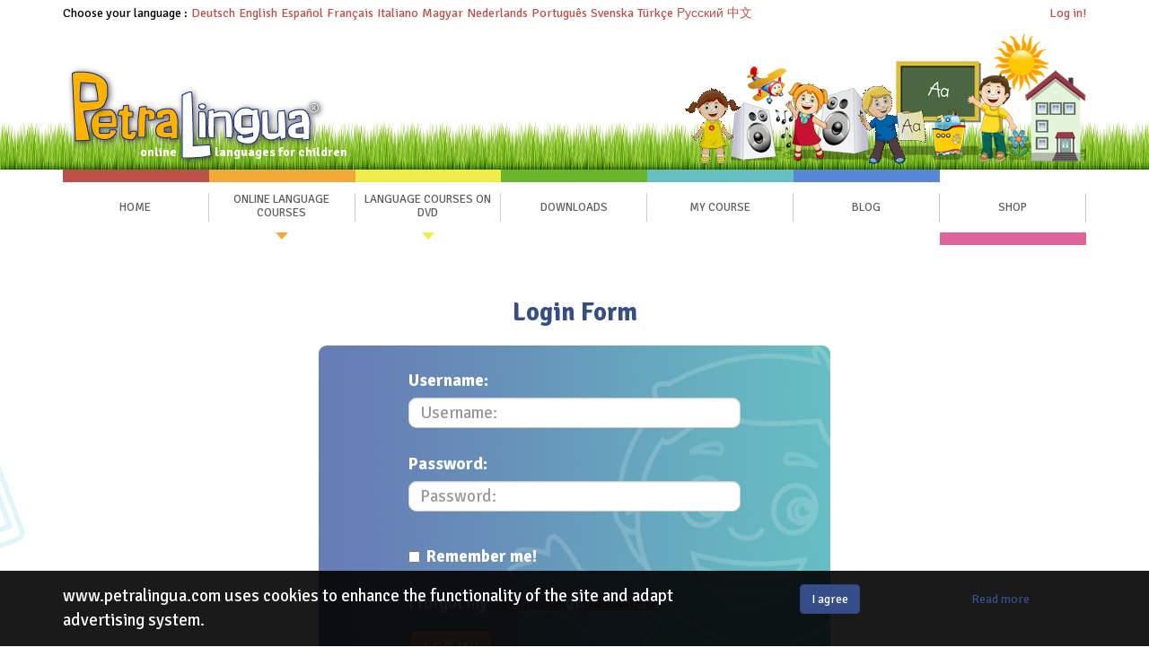

--- FILE ---
content_type: text/html; charset=UTF-8
request_url: https://www.petralingua.com/login.php?returnto=%2Fmembers%2Fzh%2Flekcija_zivotinje%2Findex.php
body_size: 2587
content:
<!DOCTYPE html>
<html>
	<head>
		<meta charset="utf-8">
		<meta http-equiv="X-UA-Compatible" content="IE=edge">
		<meta name="viewport" content="width=device-width, initial-scale=1">
		<meta name="robots" content="noindex,nofollow" />


		<title>Login Form </title>

		<!-- Include HEAD -->
		<link rel="icon" href="/favicon.ico" type="image/x-icon"/>
<link rel="shortcut icon" href="/favicon.ico" type="image/x-icon"/>
<link rel="apple-touch-icon" href="/images/apple-touch-icon.png" />


<!--<link href="/css/bootstrap.min.css" rel="stylesheet" type="text/css" />-->
<link href="/css/style.min.css" rel="stylesheet" type="text/css" />

<script type="text/javascript">
    var _gaq = _gaq || [];
    _gaq.push(['_setAccount', 'UA-28260649-1']);
    _gaq.push(['_trackPageview']);

    (function() {
        var ga = document.createElement('script'); ga.type = 'text/javascript'; ga.async = true;
        ga.src = ('https:' == document.location.protocol ? 'https://ssl' : 'http://www') + '.google-analytics.com/ga.js';
        var s = document.getElementsByTagName('script')[0]; s.parentNode.insertBefore(ga, s);
    })();
</script>		<link rel="stylesheet" type="text/css" href="/css/login.css">
	</head>
	<body>
		<header class="header">
  <div class="container">
    <div class="user-menu">
              <a href='/login.php'>Log in!</a>
          </div>
  </div>

  <div class="container">
    <div class="header-logo">
    
    
      <a href="/">
        <img src="/images/logo.png" alt="PetraLingua">
      </a>

      <span>online </span>
      <span>languages for children </span>

    



    </div>

    <div class="header-image">
      <img src="/images/djevojcica.gif" alt="">
      <img src="/images/djecak.gif" alt="">
    </div>
  </div>
</header>

<nav class="navbar navbar-default">
  <div class="container">
    <div class="navbar-header">
      <button type="button" class="navbar-toggle" data-toggle="collapse" data-target="#main-menu">
        <span class="icon-bar"></span>
        <span class="icon-bar"></span>
        <span class="icon-bar"></span>
      </button>

      <button type="button" class="language-toggle" data-toggle="collapse" data-target="#language-menu">
        <span class="caret"></span>
        EN      </button>

      <a class="navbar-brand" href="/">
        <img src="/images/logo_manji.png" alt="">
      </a>
    </div>

    <div id="language-menu" class="navbar-collapse collapse">
      <ul class="nav navbar-nav changeLanguageOnSameUrl">
        <li class="nav-header">Choose your language :</li>

        <li><a href="/de/">Deutsch</a></li>
        <li><a href="/">English</a></li>
        <li><a href="/es/">Español</a></li>
        <li><a href="/fr/">Français</a></li>
        <li><a href="/it/">Italiano</a></li>
        <li><a href="/hu/">Magyar</a></li>
        <li><a href="/nl/">Nederlands</a></li>
        <li><a href="/pt/">Português</a></li>
        <li><a href="/sv/">Svenska</a></li>
        <li><a href="/tr/">Türkçe</a></li>
        <li><a href="/ru/">Русский</a></li>
        <li><a href="/zh/">中文</a></li>
<!--         <li><a href="/ko/">한국어</a></li>
        <li><a href="/ja/">日本語</a></li> -->
      </ul>
    </div>

    <div id="main-menu" class="navbar-collapse collapse">
      <ul class="nav navbar-nav">
							<li><a href="/index.php">Home </a></li>
							<li class="dropdown has-submenu">
								<a href="/online-language-learning-courses">Online Language Courses</a>
								<ul class="dropdown-menu">
									<li><a href="/foreign-languages/online-english-for-kids.php">English</a></li>
									<li><a href="/foreign-languages/online-spanish-for-kids.php">Spanish</a></li>
									<li><a href="/foreign-languages/online-chinese-for-kids.php">Chinese</a></li>
									<li><a href="/foreign-languages/online-russian-for-kids.php">Russian</a></li>
									<li><a href="/foreign-languages/online-german-for-kids.php">German</a></li>
									<li><a href="/foreign-languages/online-french-for-kids.php">French</a></li>
								</ul>
							</li>
							<li class="dropdown has-submenu">
								<a class="downloads" href="/complete-language-learning-sets">Language Courses on DVD</a>
								<span class="new_menu"></span>
								<ul class="dropdown-menu">
									<li><a href="/children-language-learning-video-dvd-audio-cd-books/english-for-kids">English</a></li>
									<li><a href="/children-language-learning-video-dvd-audio-cd-books/spanish-for-kids">Spanish</a></li>
									<li><a href="/children-language-learning-video-dvd-audio-cd-books/chinese-for-kids">Chinese</a></li>
									<li><a href="/children-language-learning-video-dvd-audio-cd-books/russian-for-kids">Russian</a></li>
									<li><a href="/children-language-learning-video-dvd-audio-cd-books/german-for-kids">German</a></li>
									<li><a href="/children-language-learning-video-dvd-audio-cd-books/french-for-kids">French</a></li>
								</ul>
							</li>
							<li><a href="/downloads.php">Downloads</a></li>
							<li><a class="account" href="/my-account">My Course</a></li>
							<li><a href='/blog/'>Blog</a></li><li class='shop-link'><a class='shop' href='/shop/'>SHOP</a></li><li class="login-link"><a href="/login.php">Log in!</a></li></ul>    </div>
  </div>
</nav>
		<div class="container login-container">
			<div class="login-container--header">
				<h1>Login Form </h1>
			</div>
			
			<div class="col-xs-12 col-sm-6 col-sm-offset-3 login-container--body">
				<form action="" method="post" class="registration_form">
					<div class="form-group">
						<label for="user_name">Username: </label>
						<input type="text" class="form-control" id="user_name" name="user_name" value="" placeholder="Username: " />
						<div class="form_error"></div>
					</div>

					<div class="form-group">
						<label for="Password">Password: </label>
						<input class="form-control" type="password" id="Password" name="Password" placeholder="Password: ">
						<div class="form_error"></div>
					</div>

					<div class="form-group remember-me">
						<div class="checkbox">
							<label for="autologin">
								<input id="autologin" name="autologin" type="checkbox" value="1">
								Remember me! 							</label>
						</div>
					</div>

					<div class="form-group">
						I forgot my <a href="/username.php">username</a> or <a href="/lost_password.php">password</a>. 					</div>

					<div class="form-group">
						<input type="hidden" name="formsubmitted" value="TRUE" />
						<button type="submit" class="btn-petra-crveni" name="Submit">Log in! </button>
					</div>
				</form>
			</div>
		</div>

		<div class="footer">
  <div class="container">
    <div class="row">
      <div class="col-sm-4">
        <ul class="footer-menu">
          
	<li><a class="about-us"         href="/about-us.php">About Us </a></li>
    <li><a class="concept"          href="/foreign-language-learning-for-children.php">Concept </a></li>
    <li><a class="lessons"          href="/language-lessons-for-kids.php">Lessons </a></li>
    <li><a class="testimonials"     href="/testimonials-and-reviews.php">Testimonials</a></li>
    <li><a class="terms"            href="/terms-and-conditions.php">Terms and Conditions</a></li>
    <li><a class="contact"          href="/contact.php">Contact </a></li>
    <li><a class="resellers"        href="/resellers">Resellers</a></li>
        </ul>
      </div>
      <div class="col-xs-12 col-sm-4">
        <h3>Payment:</h3>
        <p>
          <img src="/images/pay-pal-logo.png" class="img-responsive">
        </p>
        <p>
          <img src="/images/skrill-logo.png" class="img-responsive">
        </p>
      </div>
      <div class="col-xs-12 col-sm-4">
        <h3 class="awards">PetraLingua Awards:</h3>
        <p>
          <img src="/images/awards.png" class="img-responsive">
        </p>

        <!-- AddThis Button BEGIN  -->
<div class="addthis_toolbox addthis_floating_style addthis_32x32_style" style="width: 48px;">
            <div class="addthis_toolbox addthis_default_style addthis_32x32_style">
                <span><a class="addthis_button_facebook_follow" addthis:userid="petralingua"></a></span>
				<span><a class="addthis_button_google_follow" addthis:userid="113768469754022388852"></a></span>
                <span><a class="addthis_button_twitter_follow" addthis:userid="petralingua"></a></span>
                <span><a class="addthis_button_pinterest_follow" addthis:userid="petralingua"></a></span>
                
                <span><a class="addthis_button_compact"></a></span>
            </div>
</div>
<script type="text/javascript" src="//s7.addthis.com/js/250/addthis_widget.js#pubid=ra-4f703e37670cf7d3"></script>
<!-- AddThis Button END -->      </div>
    </div>
  </div>

  <div class="bottom">
    <div class="container">
      <p>Copyright © 2017. PetraLingua Publishing, all rights reserved. PetraLingua<sup>&reg;</sup> is a registered trade mark of PetraLingua Publishing.</p>
    </div>
  </div>

  <div class="designby">
    <div class="container">
      <p>Design by <a href="http://www.bruckom.hr">Bruckom</a></p>
    </div>
  </div>
</div>

  <div class="bwp-cookie-bar" data-cookie-key="bwp-cookies-accepted">
    <div class="container">
      <div class="bwp-cookie-bar-text">
        www.petralingua.com uses cookies to enhance the functionality of the site and adapt advertising system.      </div>

      <div class="bwp-cookie-bar-buttons clearfix">
        <div class="bwp-cookie-bar-button">
          <button type="button" class="bwp-cookie-bar-agree btn btn-primary">
            I agree          </button>
        </div>

        <div class="bwp-cookie-bar-button">
          <a class="bwp-cookie-bar-info btn btn-link" href="/information-about-cookies">
            Read more          </a>
        </div>
      </div>
    </div>
  </div>

  <!-- jQuery (necessary for Bootstrap's JavaScript plugins) -->
  <script src="https://ajax.googleapis.com/ajax/libs/jquery/1.11.3/jquery.min.js"></script>
  <script src="/js/cookie-bar.js"></script>
  <!-- Latest compiled and minified JavaScript -->
  <script src="https://maxcdn.bootstrapcdn.com/bootstrap/3.3.6/js/bootstrap.min.js"
          integrity="sha384-0mSbJDEHialfmuBBQP6A4Qrprq5OVfW37PRR3j5ELqxss1yVqOtnepnHVP9aJ7xS"
          crossorigin="anonymous"></script>
  <link href="/Scripts/flowplayer-6.0.5/skin/minimalist.css" rel="stylesheet">
  <script src="/Scripts/flowplayer-6.0.5/flowplayer.min.js"></script>
  <script>
    flowplayer.conf = {
      engine: "html5", //flash, html5
      embed: true,
      native_fullscreen: true,
      ratio: 3 / 3.8
    };
  </script>
  <script src="/js/modules/changeLanguageModule.js"></script>
  <script src="/js/site.js"></script>
	</body>
</html>





--- FILE ---
content_type: text/css
request_url: https://www.petralingua.com/css/style.min.css
body_size: 35359
content:
/*!
 * Bootstrap v3.3.6 (http://getbootstrap.com)
 * Copyright 2011-2015 Twitter, Inc.
 * Licensed under MIT (https://github.com/twbs/bootstrap/blob/master/LICENSE)
 *//*! normalize.css v3.0.3 | MIT License | github.com/necolas/normalize.css */@import url(https://fonts.googleapis.com/css?family=Signika:300,400,700);html{font-family:sans-serif;-ms-text-size-adjust:100%;-webkit-text-size-adjust:100%}body{margin:0}article,aside,details,figcaption,figure,footer,header,hgroup,main,menu,nav,section,summary{display:block}audio,canvas,progress,video{display:inline-block;vertical-align:baseline}audio:not([controls]){display:none;height:0}[hidden],template{display:none}a{background-color:transparent}a:active,a:hover{outline:0}abbr[title]{border-bottom:1px dotted}b,strong{font-weight:bold}dfn{font-style:italic}h1{font-size:2em;margin:0.67em 0}mark{background:#ff0;color:#000}small{font-size:80%}sub,sup{font-size:75%;line-height:0;position:relative;vertical-align:baseline}sup{top:-0.5em}sub{bottom:-0.25em}img{border:0}svg:not(:root){overflow:hidden}figure{margin:1em 40px}hr{box-sizing:content-box;height:0}pre{overflow:auto}code,kbd,pre,samp{font-family:monospace, monospace;font-size:1em}button,input,optgroup,select,textarea{color:inherit;font:inherit;margin:0}button{overflow:visible}button,select{text-transform:none}button,html input[type="button"],input[type="reset"],input[type="submit"]{-webkit-appearance:button;cursor:pointer}button[disabled],html input[disabled]{cursor:default}button::-moz-focus-inner,input::-moz-focus-inner{border:0;padding:0}input{line-height:normal}input[type="checkbox"],input[type="radio"]{box-sizing:border-box;padding:0}input[type="number"]::-webkit-inner-spin-button,input[type="number"]::-webkit-outer-spin-button{height:auto}input[type="search"]{-webkit-appearance:textfield;box-sizing:content-box}input[type="search"]::-webkit-search-cancel-button,input[type="search"]::-webkit-search-decoration{-webkit-appearance:none}fieldset{border:1px solid #c0c0c0;margin:0 2px;padding:0.35em 0.625em 0.75em}legend{border:0;padding:0}textarea{overflow:auto}optgroup{font-weight:bold}table{border-collapse:collapse;border-spacing:0}td,th{padding:0}/*! Source: https://github.com/h5bp/html5-boilerplate/blob/master/src/css/main.css */@media print{*,*:before,*:after{background:transparent !important;color:#000 !important;box-shadow:none !important;text-shadow:none !important}a,a:visited{text-decoration:underline}a[href]:after{content:" (" attr(href) ")"}abbr[title]:after{content:" (" attr(title) ")"}a[href^="#"]:after,a[href^="javascript:"]:after{content:""}pre,blockquote{border:1px solid #999;page-break-inside:avoid}thead{display:table-header-group}tr,img{page-break-inside:avoid}img{max-width:100% !important}p,h2,h3{orphans:3;widows:3}h2,h3{page-break-after:avoid}.navbar{display:none}.btn>.caret,.lesson-list-toggle>.caret,.dictionary-toggle>.caret,.dropup>.btn>.caret,.dropup>.lesson-list-toggle>.caret,.dropup>.dictionary-toggle>.caret{border-top-color:#000 !important}.label{border:1px solid #000}.table{border-collapse:collapse !important}.table td,.table th{background-color:#fff !important}.table-bordered th,.table-bordered td{border:1px solid #ddd !important}}@font-face{font-family:'Glyphicons Halflings';src:url("fonts/bootstrap/glyphicons-halflings-regular.eot");src:url("fonts/bootstrap/glyphicons-halflings-regular.eot?#iefix") format("embedded-opentype"),url("fonts/bootstrap/glyphicons-halflings-regular.woff2") format("woff2"),url("fonts/bootstrap/glyphicons-halflings-regular.woff") format("woff"),url("fonts/bootstrap/glyphicons-halflings-regular.ttf") format("truetype"),url("fonts/bootstrap/glyphicons-halflings-regular.svg#glyphicons_halflingsregular") format("svg")}.glyphicon{position:relative;top:1px;display:inline-block;font-family:'Glyphicons Halflings';font-style:normal;font-weight:normal;line-height:1;-webkit-font-smoothing:antialiased;-moz-osx-font-smoothing:grayscale}.glyphicon-asterisk:before{content:"\002a"}.glyphicon-plus:before{content:"\002b"}.glyphicon-euro:before,.glyphicon-eur:before{content:"\20ac"}.glyphicon-minus:before{content:"\2212"}.glyphicon-cloud:before{content:"\2601"}.glyphicon-envelope:before{content:"\2709"}.glyphicon-pencil:before{content:"\270f"}.glyphicon-glass:before{content:"\e001"}.glyphicon-music:before{content:"\e002"}.glyphicon-search:before{content:"\e003"}.glyphicon-heart:before{content:"\e005"}.glyphicon-star:before{content:"\e006"}.glyphicon-star-empty:before{content:"\e007"}.glyphicon-user:before{content:"\e008"}.glyphicon-film:before{content:"\e009"}.glyphicon-th-large:before{content:"\e010"}.glyphicon-th:before{content:"\e011"}.glyphicon-th-list:before{content:"\e012"}.glyphicon-ok:before{content:"\e013"}.glyphicon-remove:before{content:"\e014"}.glyphicon-zoom-in:before{content:"\e015"}.glyphicon-zoom-out:before{content:"\e016"}.glyphicon-off:before{content:"\e017"}.glyphicon-signal:before{content:"\e018"}.glyphicon-cog:before{content:"\e019"}.glyphicon-trash:before{content:"\e020"}.glyphicon-home:before{content:"\e021"}.glyphicon-file:before{content:"\e022"}.glyphicon-time:before{content:"\e023"}.glyphicon-road:before{content:"\e024"}.glyphicon-download-alt:before{content:"\e025"}.glyphicon-download:before{content:"\e026"}.glyphicon-upload:before{content:"\e027"}.glyphicon-inbox:before{content:"\e028"}.glyphicon-play-circle:before{content:"\e029"}.glyphicon-repeat:before{content:"\e030"}.glyphicon-refresh:before{content:"\e031"}.glyphicon-list-alt:before{content:"\e032"}.glyphicon-lock:before{content:"\e033"}.glyphicon-flag:before{content:"\e034"}.glyphicon-headphones:before{content:"\e035"}.glyphicon-volume-off:before{content:"\e036"}.glyphicon-volume-down:before{content:"\e037"}.glyphicon-volume-up:before{content:"\e038"}.glyphicon-qrcode:before{content:"\e039"}.glyphicon-barcode:before{content:"\e040"}.glyphicon-tag:before{content:"\e041"}.glyphicon-tags:before{content:"\e042"}.glyphicon-book:before{content:"\e043"}.glyphicon-bookmark:before{content:"\e044"}.glyphicon-print:before{content:"\e045"}.glyphicon-camera:before{content:"\e046"}.glyphicon-font:before{content:"\e047"}.glyphicon-bold:before{content:"\e048"}.glyphicon-italic:before{content:"\e049"}.glyphicon-text-height:before{content:"\e050"}.glyphicon-text-width:before{content:"\e051"}.glyphicon-align-left:before{content:"\e052"}.glyphicon-align-center:before{content:"\e053"}.glyphicon-align-right:before{content:"\e054"}.glyphicon-align-justify:before{content:"\e055"}.glyphicon-list:before{content:"\e056"}.glyphicon-indent-left:before{content:"\e057"}.glyphicon-indent-right:before{content:"\e058"}.glyphicon-facetime-video:before{content:"\e059"}.glyphicon-picture:before{content:"\e060"}.glyphicon-map-marker:before{content:"\e062"}.glyphicon-adjust:before{content:"\e063"}.glyphicon-tint:before{content:"\e064"}.glyphicon-edit:before{content:"\e065"}.glyphicon-share:before{content:"\e066"}.glyphicon-check:before{content:"\e067"}.glyphicon-move:before{content:"\e068"}.glyphicon-step-backward:before{content:"\e069"}.glyphicon-fast-backward:before{content:"\e070"}.glyphicon-backward:before{content:"\e071"}.glyphicon-play:before{content:"\e072"}.glyphicon-pause:before{content:"\e073"}.glyphicon-stop:before{content:"\e074"}.glyphicon-forward:before{content:"\e075"}.glyphicon-fast-forward:before{content:"\e076"}.glyphicon-step-forward:before{content:"\e077"}.glyphicon-eject:before{content:"\e078"}.glyphicon-chevron-left:before{content:"\e079"}.glyphicon-chevron-right:before{content:"\e080"}.glyphicon-plus-sign:before{content:"\e081"}.glyphicon-minus-sign:before{content:"\e082"}.glyphicon-remove-sign:before{content:"\e083"}.glyphicon-ok-sign:before{content:"\e084"}.glyphicon-question-sign:before{content:"\e085"}.glyphicon-info-sign:before{content:"\e086"}.glyphicon-screenshot:before{content:"\e087"}.glyphicon-remove-circle:before{content:"\e088"}.glyphicon-ok-circle:before{content:"\e089"}.glyphicon-ban-circle:before{content:"\e090"}.glyphicon-arrow-left:before{content:"\e091"}.glyphicon-arrow-right:before{content:"\e092"}.glyphicon-arrow-up:before{content:"\e093"}.glyphicon-arrow-down:before{content:"\e094"}.glyphicon-share-alt:before{content:"\e095"}.glyphicon-resize-full:before{content:"\e096"}.glyphicon-resize-small:before{content:"\e097"}.glyphicon-exclamation-sign:before{content:"\e101"}.glyphicon-gift:before{content:"\e102"}.glyphicon-leaf:before{content:"\e103"}.glyphicon-fire:before{content:"\e104"}.glyphicon-eye-open:before{content:"\e105"}.glyphicon-eye-close:before{content:"\e106"}.glyphicon-warning-sign:before{content:"\e107"}.glyphicon-plane:before{content:"\e108"}.glyphicon-calendar:before{content:"\e109"}.glyphicon-random:before{content:"\e110"}.glyphicon-comment:before{content:"\e111"}.glyphicon-magnet:before{content:"\e112"}.glyphicon-chevron-up:before{content:"\e113"}.glyphicon-chevron-down:before{content:"\e114"}.glyphicon-retweet:before{content:"\e115"}.glyphicon-shopping-cart:before{content:"\e116"}.glyphicon-folder-close:before{content:"\e117"}.glyphicon-folder-open:before{content:"\e118"}.glyphicon-resize-vertical:before{content:"\e119"}.glyphicon-resize-horizontal:before{content:"\e120"}.glyphicon-hdd:before{content:"\e121"}.glyphicon-bullhorn:before{content:"\e122"}.glyphicon-bell:before{content:"\e123"}.glyphicon-certificate:before{content:"\e124"}.glyphicon-thumbs-up:before{content:"\e125"}.glyphicon-thumbs-down:before{content:"\e126"}.glyphicon-hand-right:before{content:"\e127"}.glyphicon-hand-left:before{content:"\e128"}.glyphicon-hand-up:before{content:"\e129"}.glyphicon-hand-down:before{content:"\e130"}.glyphicon-circle-arrow-right:before{content:"\e131"}.glyphicon-circle-arrow-left:before{content:"\e132"}.glyphicon-circle-arrow-up:before{content:"\e133"}.glyphicon-circle-arrow-down:before{content:"\e134"}.glyphicon-globe:before{content:"\e135"}.glyphicon-wrench:before{content:"\e136"}.glyphicon-tasks:before{content:"\e137"}.glyphicon-filter:before{content:"\e138"}.glyphicon-briefcase:before{content:"\e139"}.glyphicon-fullscreen:before{content:"\e140"}.glyphicon-dashboard:before{content:"\e141"}.glyphicon-paperclip:before{content:"\e142"}.glyphicon-heart-empty:before{content:"\e143"}.glyphicon-link:before{content:"\e144"}.glyphicon-phone:before{content:"\e145"}.glyphicon-pushpin:before{content:"\e146"}.glyphicon-usd:before{content:"\e148"}.glyphicon-gbp:before{content:"\e149"}.glyphicon-sort:before{content:"\e150"}.glyphicon-sort-by-alphabet:before{content:"\e151"}.glyphicon-sort-by-alphabet-alt:before{content:"\e152"}.glyphicon-sort-by-order:before{content:"\e153"}.glyphicon-sort-by-order-alt:before{content:"\e154"}.glyphicon-sort-by-attributes:before{content:"\e155"}.glyphicon-sort-by-attributes-alt:before{content:"\e156"}.glyphicon-unchecked:before{content:"\e157"}.glyphicon-expand:before{content:"\e158"}.glyphicon-collapse-down:before{content:"\e159"}.glyphicon-collapse-up:before{content:"\e160"}.glyphicon-log-in:before{content:"\e161"}.glyphicon-flash:before{content:"\e162"}.glyphicon-log-out:before{content:"\e163"}.glyphicon-new-window:before{content:"\e164"}.glyphicon-record:before{content:"\e165"}.glyphicon-save:before{content:"\e166"}.glyphicon-open:before{content:"\e167"}.glyphicon-saved:before{content:"\e168"}.glyphicon-import:before{content:"\e169"}.glyphicon-export:before{content:"\e170"}.glyphicon-send:before{content:"\e171"}.glyphicon-floppy-disk:before{content:"\e172"}.glyphicon-floppy-saved:before{content:"\e173"}.glyphicon-floppy-remove:before{content:"\e174"}.glyphicon-floppy-save:before{content:"\e175"}.glyphicon-floppy-open:before{content:"\e176"}.glyphicon-credit-card:before{content:"\e177"}.glyphicon-transfer:before{content:"\e178"}.glyphicon-cutlery:before{content:"\e179"}.glyphicon-header:before{content:"\e180"}.glyphicon-compressed:before{content:"\e181"}.glyphicon-earphone:before{content:"\e182"}.glyphicon-phone-alt:before{content:"\e183"}.glyphicon-tower:before{content:"\e184"}.glyphicon-stats:before{content:"\e185"}.glyphicon-sd-video:before{content:"\e186"}.glyphicon-hd-video:before{content:"\e187"}.glyphicon-subtitles:before{content:"\e188"}.glyphicon-sound-stereo:before{content:"\e189"}.glyphicon-sound-dolby:before{content:"\e190"}.glyphicon-sound-5-1:before{content:"\e191"}.glyphicon-sound-6-1:before{content:"\e192"}.glyphicon-sound-7-1:before{content:"\e193"}.glyphicon-copyright-mark:before{content:"\e194"}.glyphicon-registration-mark:before{content:"\e195"}.glyphicon-cloud-download:before{content:"\e197"}.glyphicon-cloud-upload:before{content:"\e198"}.glyphicon-tree-conifer:before{content:"\e199"}.glyphicon-tree-deciduous:before{content:"\e200"}.glyphicon-cd:before{content:"\e201"}.glyphicon-save-file:before{content:"\e202"}.glyphicon-open-file:before{content:"\e203"}.glyphicon-level-up:before{content:"\e204"}.glyphicon-copy:before{content:"\e205"}.glyphicon-paste:before{content:"\e206"}.glyphicon-alert:before{content:"\e209"}.glyphicon-equalizer:before{content:"\e210"}.glyphicon-king:before{content:"\e211"}.glyphicon-queen:before{content:"\e212"}.glyphicon-pawn:before{content:"\e213"}.glyphicon-bishop:before{content:"\e214"}.glyphicon-knight:before{content:"\e215"}.glyphicon-baby-formula:before{content:"\e216"}.glyphicon-tent:before{content:"\26fa"}.glyphicon-blackboard:before{content:"\e218"}.glyphicon-bed:before{content:"\e219"}.glyphicon-apple:before{content:"\f8ff"}.glyphicon-erase:before{content:"\e221"}.glyphicon-hourglass:before{content:"\231b"}.glyphicon-lamp:before{content:"\e223"}.glyphicon-duplicate:before{content:"\e224"}.glyphicon-piggy-bank:before{content:"\e225"}.glyphicon-scissors:before{content:"\e226"}.glyphicon-bitcoin:before{content:"\e227"}.glyphicon-btc:before{content:"\e227"}.glyphicon-xbt:before{content:"\e227"}.glyphicon-yen:before{content:"\00a5"}.glyphicon-jpy:before{content:"\00a5"}.glyphicon-ruble:before{content:"\20bd"}.glyphicon-rub:before{content:"\20bd"}.glyphicon-scale:before{content:"\e230"}.glyphicon-ice-lolly:before{content:"\e231"}.glyphicon-ice-lolly-tasted:before{content:"\e232"}.glyphicon-education:before{content:"\e233"}.glyphicon-option-horizontal:before{content:"\e234"}.glyphicon-option-vertical:before{content:"\e235"}.glyphicon-menu-hamburger:before{content:"\e236"}.glyphicon-modal-window:before{content:"\e237"}.glyphicon-oil:before{content:"\e238"}.glyphicon-grain:before{content:"\e239"}.glyphicon-sunglasses:before{content:"\e240"}.glyphicon-text-size:before{content:"\e241"}.glyphicon-text-color:before{content:"\e242"}.glyphicon-text-background:before{content:"\e243"}.glyphicon-object-align-top:before{content:"\e244"}.glyphicon-object-align-bottom:before{content:"\e245"}.glyphicon-object-align-horizontal:before{content:"\e246"}.glyphicon-object-align-left:before{content:"\e247"}.glyphicon-object-align-vertical:before{content:"\e248"}.glyphicon-object-align-right:before{content:"\e249"}.glyphicon-triangle-right:before{content:"\e250"}.glyphicon-triangle-left:before{content:"\e251"}.glyphicon-triangle-bottom:before{content:"\e252"}.glyphicon-triangle-top:before{content:"\e253"}.glyphicon-console:before{content:"\e254"}.glyphicon-superscript:before{content:"\e255"}.glyphicon-subscript:before{content:"\e256"}.glyphicon-menu-left:before{content:"\e257"}.glyphicon-menu-right:before{content:"\e258"}.glyphicon-menu-down:before{content:"\e259"}.glyphicon-menu-up:before{content:"\e260"}*{-webkit-box-sizing:border-box;-moz-box-sizing:border-box;box-sizing:border-box}*:before,*:after{-webkit-box-sizing:border-box;-moz-box-sizing:border-box;box-sizing:border-box}html{font-size:10px;-webkit-tap-highlight-color:transparent}body{font-family:"Helvetica Neue",Helvetica,Arial,sans-serif;font-size:14px;line-height:1.42857;color:#333;background-color:#fff}input,button,select,textarea{font-family:inherit;font-size:inherit;line-height:inherit}a{color:#354d88;text-decoration:none}a:hover,a:focus{color:#202e51;text-decoration:underline}a:focus{outline:thin dotted;outline:5px auto -webkit-focus-ring-color;outline-offset:-2px}figure{margin:0}img{vertical-align:middle}.img-responsive{display:block;max-width:100%;height:auto}.img-rounded{border-radius:6px}.img-thumbnail{padding:4px;line-height:1.42857;background-color:#fff;border:1px solid #ddd;border-radius:4px;-webkit-transition:all 0.2s ease-in-out;-o-transition:all 0.2s ease-in-out;transition:all 0.2s ease-in-out;display:inline-block;max-width:100%;height:auto}.img-circle{border-radius:50%}hr{margin-top:20px;margin-bottom:20px;border:0;border-top:1px solid #eee}.sr-only{position:absolute;width:1px;height:1px;margin:-1px;padding:0;overflow:hidden;clip:rect(0, 0, 0, 0);border:0}.sr-only-focusable:active,.sr-only-focusable:focus{position:static;width:auto;height:auto;margin:0;overflow:visible;clip:auto}[role="button"]{cursor:pointer}h1,h2,h3,h4,h5,h6,.h1,.h2,.h3,.h4,.h5,.h6{font-family:inherit;font-weight:500;line-height:1.1;color:inherit}h1 small,h1 .small,h2 small,h2 .small,h3 small,h3 .small,h4 small,h4 .small,h5 small,h5 .small,h6 small,h6 .small,.h1 small,.h1 .small,.h2 small,.h2 .small,.h3 small,.h3 .small,.h4 small,.h4 .small,.h5 small,.h5 .small,.h6 small,.h6 .small{font-weight:normal;line-height:1;color:#777}h1,.h1,h2,.h2,h3,.h3{margin-top:20px;margin-bottom:10px}h1 small,h1 .small,.h1 small,.h1 .small,h2 small,h2 .small,.h2 small,.h2 .small,h3 small,h3 .small,.h3 small,.h3 .small{font-size:65%}h4,.h4,h5,.h5,h6,.h6{margin-top:10px;margin-bottom:10px}h4 small,h4 .small,.h4 small,.h4 .small,h5 small,h5 .small,.h5 small,.h5 .small,h6 small,h6 .small,.h6 small,.h6 .small{font-size:75%}h1,.h1{font-size:36px}h2,.h2{font-size:30px}h3,.h3{font-size:24px}h4,.h4{font-size:18px}h5,.h5{font-size:14px}h6,.h6{font-size:12px}p{margin:0 0 10px}.lead{margin-bottom:20px;font-size:16px;font-weight:300;line-height:1.4}@media (min-width: 768px){.lead{font-size:21px}}small,.small{font-size:85%}mark,.mark{background-color:#fcf8e3;padding:.2em}.text-left{text-align:left}.text-right{text-align:right}.text-center{text-align:center}.text-justify{text-align:justify}.text-nowrap{white-space:nowrap}.text-lowercase{text-transform:lowercase}.text-uppercase,.initialism{text-transform:uppercase}.text-capitalize{text-transform:capitalize}.text-muted{color:#777}.text-primary{color:#354d88}a.text-primary:hover,a.text-primary:focus{color:#273863}.text-success{color:#3c763d}a.text-success:hover,a.text-success:focus{color:#2b542c}.text-info{color:#31708f}a.text-info:hover,a.text-info:focus{color:#245269}.text-warning{color:#8a6d3b}a.text-warning:hover,a.text-warning:focus{color:#66512c}.text-danger{color:#a94442}a.text-danger:hover,a.text-danger:focus{color:#843534}.bg-primary{color:#fff}.bg-primary{background-color:#354d88}a.bg-primary:hover,a.bg-primary:focus{background-color:#273863}.bg-success{background-color:#dff0d8}a.bg-success:hover,a.bg-success:focus{background-color:#c1e2b3}.bg-info{background-color:#d9edf7}a.bg-info:hover,a.bg-info:focus{background-color:#afd9ee}.bg-warning{background-color:#fcf8e3}a.bg-warning:hover,a.bg-warning:focus{background-color:#f7ecb5}.bg-danger{background-color:#f2dede}a.bg-danger:hover,a.bg-danger:focus{background-color:#e4b9b9}.page-header{padding-bottom:9px;margin:40px 0 20px;border-bottom:1px solid #eee}ul,ol{margin-top:0;margin-bottom:10px}ul ul,ul ol,ol ul,ol ol{margin-bottom:0}.list-unstyled{padding-left:0;list-style:none}.list-inline{padding-left:0;list-style:none;margin-left:-5px}.list-inline>li{display:inline-block;padding-left:5px;padding-right:5px}dl{margin-top:0;margin-bottom:20px}dt,dd{line-height:1.42857}dt{font-weight:bold}dd{margin-left:0}.dl-horizontal dd:before,.dl-horizontal dd:after{content:" ";display:table}.dl-horizontal dd:after{clear:both}@media (min-width: 992px){.dl-horizontal dt{float:left;width:160px;clear:left;text-align:right;overflow:hidden;text-overflow:ellipsis;white-space:nowrap}.dl-horizontal dd{margin-left:180px}}abbr[title],abbr[data-original-title]{cursor:help;border-bottom:1px dotted #777}.initialism{font-size:90%}blockquote{padding:10px 20px;margin:0 0 20px;font-size:17.5px;border-left:5px solid #eee}blockquote p:last-child,blockquote ul:last-child,blockquote ol:last-child{margin-bottom:0}blockquote footer,blockquote small,blockquote .small{display:block;font-size:80%;line-height:1.42857;color:#777}blockquote footer:before,blockquote small:before,blockquote .small:before{content:'\2014 \00A0'}.blockquote-reverse,blockquote.pull-right{padding-right:15px;padding-left:0;border-right:5px solid #eee;border-left:0;text-align:right}.blockquote-reverse footer:before,.blockquote-reverse small:before,.blockquote-reverse .small:before,blockquote.pull-right footer:before,blockquote.pull-right small:before,blockquote.pull-right .small:before{content:''}.blockquote-reverse footer:after,.blockquote-reverse small:after,.blockquote-reverse .small:after,blockquote.pull-right footer:after,blockquote.pull-right small:after,blockquote.pull-right .small:after{content:'\00A0 \2014'}address{margin-bottom:20px;font-style:normal;line-height:1.42857}code,kbd,pre,samp{font-family:Menlo,Monaco,Consolas,"Courier New",monospace}code{padding:2px 4px;font-size:90%;color:#c7254e;background-color:#f9f2f4;border-radius:4px}kbd{padding:2px 4px;font-size:90%;color:#fff;background-color:#333;border-radius:3px;box-shadow:inset 0 -1px 0 rgba(0,0,0,0.25)}kbd kbd{padding:0;font-size:100%;font-weight:bold;box-shadow:none}pre{display:block;padding:9.5px;margin:0 0 10px;font-size:13px;line-height:1.42857;word-break:break-all;word-wrap:break-word;color:#333;background-color:#f5f5f5;border:1px solid #ccc;border-radius:4px}pre code{padding:0;font-size:inherit;color:inherit;white-space:pre-wrap;background-color:transparent;border-radius:0}.pre-scrollable{max-height:340px;overflow-y:scroll}.container{margin-right:auto;margin-left:auto;padding-left:15px;padding-right:15px}.container:before,.container:after{content:" ";display:table}.container:after{clear:both}@media (min-width: 768px){.container{width:750px}}@media (min-width: 992px){.container{width:970px}}@media (min-width: 1200px){.container{width:1170px}}.container-fluid{margin-right:auto;margin-left:auto;padding-left:15px;padding-right:15px}.container-fluid:before,.container-fluid:after{content:" ";display:table}.container-fluid:after{clear:both}.row{margin-left:-15px;margin-right:-15px}.row:before,.row:after{content:" ";display:table}.row:after{clear:both}.col-xs-1,.col-sm-1,.col-md-1,.col-lg-1,.col-xs-2,.col-sm-2,.col-md-2,.col-lg-2,.col-xs-3,.col-sm-3,.col-md-3,.col-lg-3,.col-xs-4,.col-sm-4,.col-md-4,.col-lg-4,.col-xs-5,.col-sm-5,.col-md-5,.col-lg-5,.col-xs-6,.col-sm-6,.col-md-6,.col-lg-6,.col-xs-7,.col-sm-7,.col-md-7,.col-lg-7,.col-xs-8,.col-sm-8,.col-md-8,.col-lg-8,.col-xs-9,.col-sm-9,.col-md-9,.col-lg-9,.col-xs-10,.col-sm-10,.col-md-10,.col-lg-10,.col-xs-11,.col-sm-11,.col-md-11,.col-lg-11,.col-xs-12,.col-sm-12,.col-md-12,.col-lg-12{position:relative;min-height:1px;padding-left:15px;padding-right:15px}.col-xs-1,.col-xs-2,.col-xs-3,.col-xs-4,.col-xs-5,.col-xs-6,.col-xs-7,.col-xs-8,.col-xs-9,.col-xs-10,.col-xs-11,.col-xs-12{float:left}.col-xs-1{width:8.33333%}.col-xs-2{width:16.66667%}.col-xs-3{width:25%}.col-xs-4{width:33.33333%}.col-xs-5{width:41.66667%}.col-xs-6{width:50%}.col-xs-7{width:58.33333%}.col-xs-8{width:66.66667%}.col-xs-9{width:75%}.col-xs-10{width:83.33333%}.col-xs-11{width:91.66667%}.col-xs-12{width:100%}.col-xs-pull-0{right:auto}.col-xs-pull-1{right:8.33333%}.col-xs-pull-2{right:16.66667%}.col-xs-pull-3{right:25%}.col-xs-pull-4{right:33.33333%}.col-xs-pull-5{right:41.66667%}.col-xs-pull-6{right:50%}.col-xs-pull-7{right:58.33333%}.col-xs-pull-8{right:66.66667%}.col-xs-pull-9{right:75%}.col-xs-pull-10{right:83.33333%}.col-xs-pull-11{right:91.66667%}.col-xs-pull-12{right:100%}.col-xs-push-0{left:auto}.col-xs-push-1{left:8.33333%}.col-xs-push-2{left:16.66667%}.col-xs-push-3{left:25%}.col-xs-push-4{left:33.33333%}.col-xs-push-5{left:41.66667%}.col-xs-push-6{left:50%}.col-xs-push-7{left:58.33333%}.col-xs-push-8{left:66.66667%}.col-xs-push-9{left:75%}.col-xs-push-10{left:83.33333%}.col-xs-push-11{left:91.66667%}.col-xs-push-12{left:100%}.col-xs-offset-0{margin-left:0%}.col-xs-offset-1{margin-left:8.33333%}.col-xs-offset-2{margin-left:16.66667%}.col-xs-offset-3{margin-left:25%}.col-xs-offset-4{margin-left:33.33333%}.col-xs-offset-5{margin-left:41.66667%}.col-xs-offset-6{margin-left:50%}.col-xs-offset-7{margin-left:58.33333%}.col-xs-offset-8{margin-left:66.66667%}.col-xs-offset-9{margin-left:75%}.col-xs-offset-10{margin-left:83.33333%}.col-xs-offset-11{margin-left:91.66667%}.col-xs-offset-12{margin-left:100%}@media (min-width: 768px){.col-sm-1,.col-sm-2,.col-sm-3,.col-sm-4,.col-sm-5,.col-sm-6,.col-sm-7,.col-sm-8,.col-sm-9,.col-sm-10,.col-sm-11,.col-sm-12{float:left}.col-sm-1{width:8.33333%}.col-sm-2{width:16.66667%}.col-sm-3{width:25%}.col-sm-4{width:33.33333%}.col-sm-5{width:41.66667%}.col-sm-6{width:50%}.col-sm-7{width:58.33333%}.col-sm-8{width:66.66667%}.col-sm-9{width:75%}.col-sm-10{width:83.33333%}.col-sm-11{width:91.66667%}.col-sm-12{width:100%}.col-sm-pull-0{right:auto}.col-sm-pull-1{right:8.33333%}.col-sm-pull-2{right:16.66667%}.col-sm-pull-3{right:25%}.col-sm-pull-4{right:33.33333%}.col-sm-pull-5{right:41.66667%}.col-sm-pull-6{right:50%}.col-sm-pull-7{right:58.33333%}.col-sm-pull-8{right:66.66667%}.col-sm-pull-9{right:75%}.col-sm-pull-10{right:83.33333%}.col-sm-pull-11{right:91.66667%}.col-sm-pull-12{right:100%}.col-sm-push-0{left:auto}.col-sm-push-1{left:8.33333%}.col-sm-push-2{left:16.66667%}.col-sm-push-3{left:25%}.col-sm-push-4{left:33.33333%}.col-sm-push-5{left:41.66667%}.col-sm-push-6{left:50%}.col-sm-push-7{left:58.33333%}.col-sm-push-8{left:66.66667%}.col-sm-push-9{left:75%}.col-sm-push-10{left:83.33333%}.col-sm-push-11{left:91.66667%}.col-sm-push-12{left:100%}.col-sm-offset-0{margin-left:0%}.col-sm-offset-1{margin-left:8.33333%}.col-sm-offset-2{margin-left:16.66667%}.col-sm-offset-3{margin-left:25%}.col-sm-offset-4{margin-left:33.33333%}.col-sm-offset-5{margin-left:41.66667%}.col-sm-offset-6{margin-left:50%}.col-sm-offset-7{margin-left:58.33333%}.col-sm-offset-8{margin-left:66.66667%}.col-sm-offset-9{margin-left:75%}.col-sm-offset-10{margin-left:83.33333%}.col-sm-offset-11{margin-left:91.66667%}.col-sm-offset-12{margin-left:100%}}@media (min-width: 992px){.col-md-1,.col-md-2,.col-md-3,.col-md-4,.col-md-5,.col-md-6,.col-md-7,.col-md-8,.col-md-9,.col-md-10,.col-md-11,.col-md-12{float:left}.col-md-1{width:8.33333%}.col-md-2{width:16.66667%}.col-md-3{width:25%}.col-md-4{width:33.33333%}.col-md-5{width:41.66667%}.col-md-6{width:50%}.col-md-7{width:58.33333%}.col-md-8{width:66.66667%}.col-md-9{width:75%}.col-md-10{width:83.33333%}.col-md-11{width:91.66667%}.col-md-12{width:100%}.col-md-pull-0{right:auto}.col-md-pull-1{right:8.33333%}.col-md-pull-2{right:16.66667%}.col-md-pull-3{right:25%}.col-md-pull-4{right:33.33333%}.col-md-pull-5{right:41.66667%}.col-md-pull-6{right:50%}.col-md-pull-7{right:58.33333%}.col-md-pull-8{right:66.66667%}.col-md-pull-9{right:75%}.col-md-pull-10{right:83.33333%}.col-md-pull-11{right:91.66667%}.col-md-pull-12{right:100%}.col-md-push-0{left:auto}.col-md-push-1{left:8.33333%}.col-md-push-2{left:16.66667%}.col-md-push-3{left:25%}.col-md-push-4{left:33.33333%}.col-md-push-5{left:41.66667%}.col-md-push-6{left:50%}.col-md-push-7{left:58.33333%}.col-md-push-8{left:66.66667%}.col-md-push-9{left:75%}.col-md-push-10{left:83.33333%}.col-md-push-11{left:91.66667%}.col-md-push-12{left:100%}.col-md-offset-0{margin-left:0%}.col-md-offset-1{margin-left:8.33333%}.col-md-offset-2{margin-left:16.66667%}.col-md-offset-3{margin-left:25%}.col-md-offset-4{margin-left:33.33333%}.col-md-offset-5{margin-left:41.66667%}.col-md-offset-6{margin-left:50%}.col-md-offset-7{margin-left:58.33333%}.col-md-offset-8{margin-left:66.66667%}.col-md-offset-9{margin-left:75%}.col-md-offset-10{margin-left:83.33333%}.col-md-offset-11{margin-left:91.66667%}.col-md-offset-12{margin-left:100%}}@media (min-width: 1200px){.col-lg-1,.col-lg-2,.col-lg-3,.col-lg-4,.col-lg-5,.col-lg-6,.col-lg-7,.col-lg-8,.col-lg-9,.col-lg-10,.col-lg-11,.col-lg-12{float:left}.col-lg-1{width:8.33333%}.col-lg-2{width:16.66667%}.col-lg-3{width:25%}.col-lg-4{width:33.33333%}.col-lg-5{width:41.66667%}.col-lg-6{width:50%}.col-lg-7{width:58.33333%}.col-lg-8{width:66.66667%}.col-lg-9{width:75%}.col-lg-10{width:83.33333%}.col-lg-11{width:91.66667%}.col-lg-12{width:100%}.col-lg-pull-0{right:auto}.col-lg-pull-1{right:8.33333%}.col-lg-pull-2{right:16.66667%}.col-lg-pull-3{right:25%}.col-lg-pull-4{right:33.33333%}.col-lg-pull-5{right:41.66667%}.col-lg-pull-6{right:50%}.col-lg-pull-7{right:58.33333%}.col-lg-pull-8{right:66.66667%}.col-lg-pull-9{right:75%}.col-lg-pull-10{right:83.33333%}.col-lg-pull-11{right:91.66667%}.col-lg-pull-12{right:100%}.col-lg-push-0{left:auto}.col-lg-push-1{left:8.33333%}.col-lg-push-2{left:16.66667%}.col-lg-push-3{left:25%}.col-lg-push-4{left:33.33333%}.col-lg-push-5{left:41.66667%}.col-lg-push-6{left:50%}.col-lg-push-7{left:58.33333%}.col-lg-push-8{left:66.66667%}.col-lg-push-9{left:75%}.col-lg-push-10{left:83.33333%}.col-lg-push-11{left:91.66667%}.col-lg-push-12{left:100%}.col-lg-offset-0{margin-left:0%}.col-lg-offset-1{margin-left:8.33333%}.col-lg-offset-2{margin-left:16.66667%}.col-lg-offset-3{margin-left:25%}.col-lg-offset-4{margin-left:33.33333%}.col-lg-offset-5{margin-left:41.66667%}.col-lg-offset-6{margin-left:50%}.col-lg-offset-7{margin-left:58.33333%}.col-lg-offset-8{margin-left:66.66667%}.col-lg-offset-9{margin-left:75%}.col-lg-offset-10{margin-left:83.33333%}.col-lg-offset-11{margin-left:91.66667%}.col-lg-offset-12{margin-left:100%}}table{background-color:transparent}caption{padding-top:8px;padding-bottom:8px;color:#777;text-align:left}th{text-align:left}.table{width:100%;max-width:100%;margin-bottom:20px}.table>thead>tr>th,.table>thead>tr>td,.table>tbody>tr>th,.table>tbody>tr>td,.table>tfoot>tr>th,.table>tfoot>tr>td{padding:8px;line-height:1.42857;vertical-align:top;border-top:1px solid #ddd}.table>thead>tr>th{vertical-align:bottom;border-bottom:2px solid #ddd}.table>caption+thead>tr:first-child>th,.table>caption+thead>tr:first-child>td,.table>colgroup+thead>tr:first-child>th,.table>colgroup+thead>tr:first-child>td,.table>thead:first-child>tr:first-child>th,.table>thead:first-child>tr:first-child>td{border-top:0}.table>tbody+tbody{border-top:2px solid #ddd}.table .table{background-color:#fff}.table-condensed>thead>tr>th,.table-condensed>thead>tr>td,.table-condensed>tbody>tr>th,.table-condensed>tbody>tr>td,.table-condensed>tfoot>tr>th,.table-condensed>tfoot>tr>td{padding:5px}.table-bordered{border:1px solid #ddd}.table-bordered>thead>tr>th,.table-bordered>thead>tr>td,.table-bordered>tbody>tr>th,.table-bordered>tbody>tr>td,.table-bordered>tfoot>tr>th,.table-bordered>tfoot>tr>td{border:1px solid #ddd}.table-bordered>thead>tr>th,.table-bordered>thead>tr>td{border-bottom-width:2px}.table-striped>tbody>tr:nth-of-type(odd){background-color:#f9f9f9}.table-hover>tbody>tr:hover{background-color:#f5f5f5}table col[class*="col-"]{position:static;float:none;display:table-column}table td[class*="col-"],table th[class*="col-"]{position:static;float:none;display:table-cell}.table>thead>tr>td.active,.table>thead>tr>th.active,.table>thead>tr.active>td,.table>thead>tr.active>th,.table>tbody>tr>td.active,.table>tbody>tr>th.active,.table>tbody>tr.active>td,.table>tbody>tr.active>th,.table>tfoot>tr>td.active,.table>tfoot>tr>th.active,.table>tfoot>tr.active>td,.table>tfoot>tr.active>th{background-color:#f5f5f5}.table-hover>tbody>tr>td.active:hover,.table-hover>tbody>tr>th.active:hover,.table-hover>tbody>tr.active:hover>td,.table-hover>tbody>tr:hover>.active,.table-hover>tbody>tr.active:hover>th{background-color:#e8e8e8}.table>thead>tr>td.success,.table>thead>tr>th.success,.table>thead>tr.success>td,.table>thead>tr.success>th,.table>tbody>tr>td.success,.table>tbody>tr>th.success,.table>tbody>tr.success>td,.table>tbody>tr.success>th,.table>tfoot>tr>td.success,.table>tfoot>tr>th.success,.table>tfoot>tr.success>td,.table>tfoot>tr.success>th{background-color:#dff0d8}.table-hover>tbody>tr>td.success:hover,.table-hover>tbody>tr>th.success:hover,.table-hover>tbody>tr.success:hover>td,.table-hover>tbody>tr:hover>.success,.table-hover>tbody>tr.success:hover>th{background-color:#d0e9c6}.table>thead>tr>td.info,.table>thead>tr>th.info,.table>thead>tr.info>td,.table>thead>tr.info>th,.table>tbody>tr>td.info,.table>tbody>tr>th.info,.table>tbody>tr.info>td,.table>tbody>tr.info>th,.table>tfoot>tr>td.info,.table>tfoot>tr>th.info,.table>tfoot>tr.info>td,.table>tfoot>tr.info>th{background-color:#d9edf7}.table-hover>tbody>tr>td.info:hover,.table-hover>tbody>tr>th.info:hover,.table-hover>tbody>tr.info:hover>td,.table-hover>tbody>tr:hover>.info,.table-hover>tbody>tr.info:hover>th{background-color:#c4e3f3}.table>thead>tr>td.warning,.table>thead>tr>th.warning,.table>thead>tr.warning>td,.table>thead>tr.warning>th,.table>tbody>tr>td.warning,.table>tbody>tr>th.warning,.table>tbody>tr.warning>td,.table>tbody>tr.warning>th,.table>tfoot>tr>td.warning,.table>tfoot>tr>th.warning,.table>tfoot>tr.warning>td,.table>tfoot>tr.warning>th{background-color:#fcf8e3}.table-hover>tbody>tr>td.warning:hover,.table-hover>tbody>tr>th.warning:hover,.table-hover>tbody>tr.warning:hover>td,.table-hover>tbody>tr:hover>.warning,.table-hover>tbody>tr.warning:hover>th{background-color:#faf2cc}.table>thead>tr>td.danger,.table>thead>tr>th.danger,.table>thead>tr.danger>td,.table>thead>tr.danger>th,.table>tbody>tr>td.danger,.table>tbody>tr>th.danger,.table>tbody>tr.danger>td,.table>tbody>tr.danger>th,.table>tfoot>tr>td.danger,.table>tfoot>tr>th.danger,.table>tfoot>tr.danger>td,.table>tfoot>tr.danger>th{background-color:#f2dede}.table-hover>tbody>tr>td.danger:hover,.table-hover>tbody>tr>th.danger:hover,.table-hover>tbody>tr.danger:hover>td,.table-hover>tbody>tr:hover>.danger,.table-hover>tbody>tr.danger:hover>th{background-color:#ebcccc}.table-responsive{overflow-x:auto;min-height:0.01%}@media screen and (max-width: 767px){.table-responsive{width:100%;margin-bottom:15px;overflow-y:hidden;-ms-overflow-style:-ms-autohiding-scrollbar;border:1px solid #ddd}.table-responsive>.table{margin-bottom:0}.table-responsive>.table>thead>tr>th,.table-responsive>.table>thead>tr>td,.table-responsive>.table>tbody>tr>th,.table-responsive>.table>tbody>tr>td,.table-responsive>.table>tfoot>tr>th,.table-responsive>.table>tfoot>tr>td{white-space:nowrap}.table-responsive>.table-bordered{border:0}.table-responsive>.table-bordered>thead>tr>th:first-child,.table-responsive>.table-bordered>thead>tr>td:first-child,.table-responsive>.table-bordered>tbody>tr>th:first-child,.table-responsive>.table-bordered>tbody>tr>td:first-child,.table-responsive>.table-bordered>tfoot>tr>th:first-child,.table-responsive>.table-bordered>tfoot>tr>td:first-child{border-left:0}.table-responsive>.table-bordered>thead>tr>th:last-child,.table-responsive>.table-bordered>thead>tr>td:last-child,.table-responsive>.table-bordered>tbody>tr>th:last-child,.table-responsive>.table-bordered>tbody>tr>td:last-child,.table-responsive>.table-bordered>tfoot>tr>th:last-child,.table-responsive>.table-bordered>tfoot>tr>td:last-child{border-right:0}.table-responsive>.table-bordered>tbody>tr:last-child>th,.table-responsive>.table-bordered>tbody>tr:last-child>td,.table-responsive>.table-bordered>tfoot>tr:last-child>th,.table-responsive>.table-bordered>tfoot>tr:last-child>td{border-bottom:0}}fieldset{padding:0;margin:0;border:0;min-width:0}legend{display:block;width:100%;padding:0;margin-bottom:20px;font-size:21px;line-height:inherit;color:#333;border:0;border-bottom:1px solid #e5e5e5}label{display:inline-block;max-width:100%;margin-bottom:5px;font-weight:bold}input[type="search"]{-webkit-box-sizing:border-box;-moz-box-sizing:border-box;box-sizing:border-box}input[type="radio"],input[type="checkbox"]{margin:4px 0 0;margin-top:1px \9;line-height:normal}input[type="file"]{display:block}input[type="range"]{display:block;width:100%}select[multiple],select[size]{height:auto}input[type="file"]:focus,input[type="radio"]:focus,input[type="checkbox"]:focus{outline:thin dotted;outline:5px auto -webkit-focus-ring-color;outline-offset:-2px}output{display:block;padding-top:7px;font-size:14px;line-height:1.42857;color:#555}.form-control{display:block;width:100%;height:34px;padding:6px 12px;font-size:14px;line-height:1.42857;color:#555;background-color:#fff;background-image:none;border:1px solid #ccc;border-radius:4px;-webkit-box-shadow:inset 0 1px 1px rgba(0,0,0,0.075);box-shadow:inset 0 1px 1px rgba(0,0,0,0.075);-webkit-transition:border-color ease-in-out 0.15s,box-shadow ease-in-out 0.15s;-o-transition:border-color ease-in-out 0.15s,box-shadow ease-in-out 0.15s;transition:border-color ease-in-out 0.15s,box-shadow ease-in-out 0.15s}.form-control:focus{border-color:#66afe9;outline:0;-webkit-box-shadow:inset 0 1px 1px rgba(0,0,0,0.075),0 0 8px rgba(102,175,233,0.6);box-shadow:inset 0 1px 1px rgba(0,0,0,0.075),0 0 8px rgba(102,175,233,0.6)}.form-control::-moz-placeholder{color:#999;opacity:1}.form-control:-ms-input-placeholder{color:#999}.form-control::-webkit-input-placeholder{color:#999}.form-control::-ms-expand{border:0;background-color:transparent}.form-control[disabled],.form-control[readonly],fieldset[disabled] .form-control{background-color:#eee;opacity:1}.form-control[disabled],fieldset[disabled] .form-control{cursor:not-allowed}textarea.form-control{height:auto}input[type="search"]{-webkit-appearance:none}@media screen and (-webkit-min-device-pixel-ratio: 0){input[type="date"].form-control,input[type="time"].form-control,input[type="datetime-local"].form-control,input[type="month"].form-control{line-height:34px}input[type="date"].input-sm,.input-group-sm>input[type="date"].form-control,.input-group-sm>input[type="date"].input-group-addon,.input-group-sm>.input-group-btn>input[type="date"].btn,.input-group-sm>.input-group-btn>input[type="date"].lesson-list-toggle,.input-group-sm>.input-group-btn>input[type="date"].dictionary-toggle,.input-group-sm input[type="date"],input[type="time"].input-sm,.input-group-sm>input[type="time"].form-control,.input-group-sm>input[type="time"].input-group-addon,.input-group-sm>.input-group-btn>input[type="time"].btn,.input-group-sm>.input-group-btn>input[type="time"].lesson-list-toggle,.input-group-sm>.input-group-btn>input[type="time"].dictionary-toggle,.input-group-sm input[type="time"],input[type="datetime-local"].input-sm,.input-group-sm>input[type="datetime-local"].form-control,.input-group-sm>input[type="datetime-local"].input-group-addon,.input-group-sm>.input-group-btn>input[type="datetime-local"].btn,.input-group-sm>.input-group-btn>input[type="datetime-local"].lesson-list-toggle,.input-group-sm>.input-group-btn>input[type="datetime-local"].dictionary-toggle,.input-group-sm input[type="datetime-local"],input[type="month"].input-sm,.input-group-sm>input[type="month"].form-control,.input-group-sm>input[type="month"].input-group-addon,.input-group-sm>.input-group-btn>input[type="month"].btn,.input-group-sm>.input-group-btn>input[type="month"].lesson-list-toggle,.input-group-sm>.input-group-btn>input[type="month"].dictionary-toggle,.input-group-sm input[type="month"]{line-height:30px}input[type="date"].input-lg,.input-group-lg>input[type="date"].form-control,.input-group-lg>input[type="date"].input-group-addon,.input-group-lg>.input-group-btn>input[type="date"].btn,.input-group-lg>.input-group-btn>input[type="date"].lesson-list-toggle,.input-group-lg>.input-group-btn>input[type="date"].dictionary-toggle,.input-group-lg input[type="date"],input[type="time"].input-lg,.input-group-lg>input[type="time"].form-control,.input-group-lg>input[type="time"].input-group-addon,.input-group-lg>.input-group-btn>input[type="time"].btn,.input-group-lg>.input-group-btn>input[type="time"].lesson-list-toggle,.input-group-lg>.input-group-btn>input[type="time"].dictionary-toggle,.input-group-lg input[type="time"],input[type="datetime-local"].input-lg,.input-group-lg>input[type="datetime-local"].form-control,.input-group-lg>input[type="datetime-local"].input-group-addon,.input-group-lg>.input-group-btn>input[type="datetime-local"].btn,.input-group-lg>.input-group-btn>input[type="datetime-local"].lesson-list-toggle,.input-group-lg>.input-group-btn>input[type="datetime-local"].dictionary-toggle,.input-group-lg input[type="datetime-local"],input[type="month"].input-lg,.input-group-lg>input[type="month"].form-control,.input-group-lg>input[type="month"].input-group-addon,.input-group-lg>.input-group-btn>input[type="month"].btn,.input-group-lg>.input-group-btn>input[type="month"].lesson-list-toggle,.input-group-lg>.input-group-btn>input[type="month"].dictionary-toggle,.input-group-lg input[type="month"]{line-height:46px}}.form-group,.is-pair .pair-row,.true-or-false-audio .pair-row,.is-true-pair .pair-row,.match .pair-row{margin-bottom:15px}.radio,.checkbox{position:relative;display:block;margin-top:10px;margin-bottom:10px}.radio label,.checkbox label{min-height:20px;padding-left:20px;margin-bottom:0;font-weight:normal;cursor:pointer}.radio input[type="radio"],.radio-inline input[type="radio"],.checkbox input[type="checkbox"],.checkbox-inline input[type="checkbox"]{position:absolute;margin-left:-20px;margin-top:4px \9}.radio+.radio,.checkbox+.checkbox{margin-top:-5px}.radio-inline,.checkbox-inline{position:relative;display:inline-block;padding-left:20px;margin-bottom:0;vertical-align:middle;font-weight:normal;cursor:pointer}.radio-inline+.radio-inline,.checkbox-inline+.checkbox-inline{margin-top:0;margin-left:10px}input[type="radio"][disabled],input[type="radio"].disabled,fieldset[disabled] input[type="radio"],input[type="checkbox"][disabled],input[type="checkbox"].disabled,fieldset[disabled] input[type="checkbox"]{cursor:not-allowed}.radio-inline.disabled,fieldset[disabled] .radio-inline,.checkbox-inline.disabled,fieldset[disabled] .checkbox-inline{cursor:not-allowed}.radio.disabled label,fieldset[disabled] .radio label,.checkbox.disabled label,fieldset[disabled] .checkbox label{cursor:not-allowed}.form-control-static{padding-top:7px;padding-bottom:7px;margin-bottom:0;min-height:34px}.form-control-static.input-lg,.input-group-lg>.form-control-static.form-control,.input-group-lg>.form-control-static.input-group-addon,.input-group-lg>.input-group-btn>.form-control-static.btn,.input-group-lg>.input-group-btn>.form-control-static.lesson-list-toggle,.input-group-lg>.input-group-btn>.form-control-static.dictionary-toggle,.form-control-static.input-sm,.input-group-sm>.form-control-static.form-control,.input-group-sm>.form-control-static.input-group-addon,.input-group-sm>.input-group-btn>.form-control-static.btn,.input-group-sm>.input-group-btn>.form-control-static.lesson-list-toggle,.input-group-sm>.input-group-btn>.form-control-static.dictionary-toggle{padding-left:0;padding-right:0}.input-sm,.input-group-sm>.form-control,.input-group-sm>.input-group-addon,.input-group-sm>.input-group-btn>.btn,.input-group-sm>.input-group-btn>.lesson-list-toggle,.input-group-sm>.input-group-btn>.dictionary-toggle{height:30px;padding:5px 10px;font-size:12px;line-height:1.5;border-radius:3px}select.input-sm,.input-group-sm>select.form-control,.input-group-sm>select.input-group-addon,.input-group-sm>.input-group-btn>select.btn,.input-group-sm>.input-group-btn>select.lesson-list-toggle,.input-group-sm>.input-group-btn>select.dictionary-toggle{height:30px;line-height:30px}textarea.input-sm,.input-group-sm>textarea.form-control,.input-group-sm>textarea.input-group-addon,.input-group-sm>.input-group-btn>textarea.btn,.input-group-sm>.input-group-btn>textarea.lesson-list-toggle,.input-group-sm>.input-group-btn>textarea.dictionary-toggle,select[multiple].input-sm,.input-group-sm>select[multiple].form-control,.input-group-sm>select[multiple].input-group-addon,.input-group-sm>.input-group-btn>select[multiple].btn,.input-group-sm>.input-group-btn>select[multiple].lesson-list-toggle,.input-group-sm>.input-group-btn>select[multiple].dictionary-toggle{height:auto}.form-group-sm .form-control{height:30px;padding:5px 10px;font-size:12px;line-height:1.5;border-radius:3px}.form-group-sm select.form-control{height:30px;line-height:30px}.form-group-sm textarea.form-control,.form-group-sm select[multiple].form-control{height:auto}.form-group-sm .form-control-static{height:30px;min-height:32px;padding:6px 10px;font-size:12px;line-height:1.5}.input-lg,.input-group-lg>.form-control,.input-group-lg>.input-group-addon,.input-group-lg>.input-group-btn>.btn,.input-group-lg>.input-group-btn>.lesson-list-toggle,.input-group-lg>.input-group-btn>.dictionary-toggle{height:46px;padding:10px 16px;font-size:18px;line-height:1.33333;border-radius:6px}select.input-lg,.input-group-lg>select.form-control,.input-group-lg>select.input-group-addon,.input-group-lg>.input-group-btn>select.btn,.input-group-lg>.input-group-btn>select.lesson-list-toggle,.input-group-lg>.input-group-btn>select.dictionary-toggle{height:46px;line-height:46px}textarea.input-lg,.input-group-lg>textarea.form-control,.input-group-lg>textarea.input-group-addon,.input-group-lg>.input-group-btn>textarea.btn,.input-group-lg>.input-group-btn>textarea.lesson-list-toggle,.input-group-lg>.input-group-btn>textarea.dictionary-toggle,select[multiple].input-lg,.input-group-lg>select[multiple].form-control,.input-group-lg>select[multiple].input-group-addon,.input-group-lg>.input-group-btn>select[multiple].btn,.input-group-lg>.input-group-btn>select[multiple].lesson-list-toggle,.input-group-lg>.input-group-btn>select[multiple].dictionary-toggle{height:auto}.form-group-lg .form-control{height:46px;padding:10px 16px;font-size:18px;line-height:1.33333;border-radius:6px}.form-group-lg select.form-control{height:46px;line-height:46px}.form-group-lg textarea.form-control,.form-group-lg select[multiple].form-control{height:auto}.form-group-lg .form-control-static{height:46px;min-height:38px;padding:11px 16px;font-size:18px;line-height:1.33333}.has-feedback{position:relative}.has-feedback .form-control{padding-right:42.5px}.form-control-feedback{position:absolute;top:0;right:0;z-index:2;display:block;width:34px;height:34px;line-height:34px;text-align:center;pointer-events:none}.input-lg+.form-control-feedback,.input-group-lg>.form-control+.form-control-feedback,.input-group-lg>.input-group-addon+.form-control-feedback,.input-group-lg>.input-group-btn>.btn+.form-control-feedback,.input-group-lg>.input-group-btn>.lesson-list-toggle+.form-control-feedback,.input-group-lg>.input-group-btn>.dictionary-toggle+.form-control-feedback,.input-group-lg+.form-control-feedback,.form-group-lg .form-control+.form-control-feedback{width:46px;height:46px;line-height:46px}.input-sm+.form-control-feedback,.input-group-sm>.form-control+.form-control-feedback,.input-group-sm>.input-group-addon+.form-control-feedback,.input-group-sm>.input-group-btn>.btn+.form-control-feedback,.input-group-sm>.input-group-btn>.lesson-list-toggle+.form-control-feedback,.input-group-sm>.input-group-btn>.dictionary-toggle+.form-control-feedback,.input-group-sm+.form-control-feedback,.form-group-sm .form-control+.form-control-feedback{width:30px;height:30px;line-height:30px}.has-success .help-block,.has-success .control-label,.has-success .radio,.has-success .checkbox,.has-success .radio-inline,.has-success .checkbox-inline,.has-success.radio label,.has-success.checkbox label,.has-success.radio-inline label,.has-success.checkbox-inline label{color:#3c763d}.has-success .form-control{border-color:#3c763d;-webkit-box-shadow:inset 0 1px 1px rgba(0,0,0,0.075);box-shadow:inset 0 1px 1px rgba(0,0,0,0.075)}.has-success .form-control:focus{border-color:#2b542c;-webkit-box-shadow:inset 0 1px 1px rgba(0,0,0,0.075),0 0 6px #67b168;box-shadow:inset 0 1px 1px rgba(0,0,0,0.075),0 0 6px #67b168}.has-success .input-group-addon{color:#3c763d;border-color:#3c763d;background-color:#dff0d8}.has-success .form-control-feedback{color:#3c763d}.has-warning .help-block,.has-warning .control-label,.has-warning .radio,.has-warning .checkbox,.has-warning .radio-inline,.has-warning .checkbox-inline,.has-warning.radio label,.has-warning.checkbox label,.has-warning.radio-inline label,.has-warning.checkbox-inline label{color:#8a6d3b}.has-warning .form-control{border-color:#8a6d3b;-webkit-box-shadow:inset 0 1px 1px rgba(0,0,0,0.075);box-shadow:inset 0 1px 1px rgba(0,0,0,0.075)}.has-warning .form-control:focus{border-color:#66512c;-webkit-box-shadow:inset 0 1px 1px rgba(0,0,0,0.075),0 0 6px #c0a16b;box-shadow:inset 0 1px 1px rgba(0,0,0,0.075),0 0 6px #c0a16b}.has-warning .input-group-addon{color:#8a6d3b;border-color:#8a6d3b;background-color:#fcf8e3}.has-warning .form-control-feedback{color:#8a6d3b}.has-error .help-block,.has-error .control-label,.has-error .radio,.has-error .checkbox,.has-error .radio-inline,.has-error .checkbox-inline,.has-error.radio label,.has-error.checkbox label,.has-error.radio-inline label,.has-error.checkbox-inline label{color:#a94442}.has-error .form-control{border-color:#a94442;-webkit-box-shadow:inset 0 1px 1px rgba(0,0,0,0.075);box-shadow:inset 0 1px 1px rgba(0,0,0,0.075)}.has-error .form-control:focus{border-color:#843534;-webkit-box-shadow:inset 0 1px 1px rgba(0,0,0,0.075),0 0 6px #ce8483;box-shadow:inset 0 1px 1px rgba(0,0,0,0.075),0 0 6px #ce8483}.has-error .input-group-addon{color:#a94442;border-color:#a94442;background-color:#f2dede}.has-error .form-control-feedback{color:#a94442}.has-feedback label ~ .form-control-feedback{top:25px}.has-feedback label.sr-only ~ .form-control-feedback{top:0}.help-block{display:block;margin-top:5px;margin-bottom:10px;color:#737373}@media (min-width: 768px){.form-inline .form-group,.form-inline .is-pair .pair-row,.is-pair .form-inline .pair-row,.form-inline .true-or-false-audio .pair-row,.true-or-false-audio .form-inline .pair-row,.form-inline .is-true-pair .pair-row,.is-true-pair .form-inline .pair-row,.form-inline .match .pair-row,.match .form-inline .pair-row{display:inline-block;margin-bottom:0;vertical-align:middle}.form-inline .form-control{display:inline-block;width:auto;vertical-align:middle}.form-inline .form-control-static{display:inline-block}.form-inline .input-group{display:inline-table;vertical-align:middle}.form-inline .input-group .input-group-addon,.form-inline .input-group .input-group-btn,.form-inline .input-group .form-control{width:auto}.form-inline .input-group>.form-control{width:100%}.form-inline .control-label{margin-bottom:0;vertical-align:middle}.form-inline .radio,.form-inline .checkbox{display:inline-block;margin-top:0;margin-bottom:0;vertical-align:middle}.form-inline .radio label,.form-inline .checkbox label{padding-left:0}.form-inline .radio input[type="radio"],.form-inline .checkbox input[type="checkbox"]{position:relative;margin-left:0}.form-inline .has-feedback .form-control-feedback{top:0}}.form-horizontal .radio,.form-horizontal .checkbox,.form-horizontal .radio-inline,.form-horizontal .checkbox-inline{margin-top:0;margin-bottom:0;padding-top:7px}.form-horizontal .radio,.form-horizontal .checkbox{min-height:27px}.form-horizontal .form-group,.form-horizontal .is-pair .pair-row,.is-pair .form-horizontal .pair-row,.form-horizontal .true-or-false-audio .pair-row,.true-or-false-audio .form-horizontal .pair-row,.form-horizontal .is-true-pair .pair-row,.is-true-pair .form-horizontal .pair-row,.form-horizontal .match .pair-row,.match .form-horizontal .pair-row{margin-left:-15px;margin-right:-15px}.form-horizontal .form-group:before,.form-horizontal .is-pair .pair-row:before,.is-pair .form-horizontal .pair-row:before,.form-horizontal .true-or-false-audio .pair-row:before,.true-or-false-audio .form-horizontal .pair-row:before,.form-horizontal .is-true-pair .pair-row:before,.is-true-pair .form-horizontal .pair-row:before,.form-horizontal .match .pair-row:before,.match .form-horizontal .pair-row:before,.form-horizontal .form-group:after,.form-horizontal .is-pair .pair-row:after,.is-pair .form-horizontal .pair-row:after,.form-horizontal .true-or-false-audio .pair-row:after,.true-or-false-audio .form-horizontal .pair-row:after,.form-horizontal .is-true-pair .pair-row:after,.is-true-pair .form-horizontal .pair-row:after,.form-horizontal .match .pair-row:after,.match .form-horizontal .pair-row:after{content:" ";display:table}.form-horizontal .form-group:after,.form-horizontal .is-pair .pair-row:after,.is-pair .form-horizontal .pair-row:after,.form-horizontal .true-or-false-audio .pair-row:after,.true-or-false-audio .form-horizontal .pair-row:after,.form-horizontal .is-true-pair .pair-row:after,.is-true-pair .form-horizontal .pair-row:after,.form-horizontal .match .pair-row:after,.match .form-horizontal .pair-row:after{clear:both}@media (min-width: 768px){.form-horizontal .control-label{text-align:right;margin-bottom:0;padding-top:7px}}.form-horizontal .has-feedback .form-control-feedback{right:15px}@media (min-width: 768px){.form-horizontal .form-group-lg .control-label{padding-top:11px;font-size:18px}}@media (min-width: 768px){.form-horizontal .form-group-sm .control-label{padding-top:6px;font-size:12px}}.btn,.lesson-list-toggle,.dictionary-toggle,.dictionary-toggle:active,.dictionary-toggle:focus{display:inline-block;margin-bottom:0;font-weight:normal;text-align:center;vertical-align:middle;touch-action:manipulation;cursor:pointer;background-image:none;border:1px solid transparent;white-space:nowrap;padding:6px 12px;font-size:14px;line-height:1.42857;border-radius:4px;-webkit-user-select:none;-moz-user-select:none;-ms-user-select:none;user-select:none}.btn:focus,.lesson-list-toggle:focus,.dictionary-toggle:focus,.btn.focus,.focus.lesson-list-toggle,.focus.dictionary-toggle,.btn:active:focus,.lesson-list-toggle:active:focus,.dictionary-toggle:active:focus,.btn:active.focus,.lesson-list-toggle:active.focus,.dictionary-toggle:active.focus,.btn.active:focus,.active.lesson-list-toggle:focus,.active.dictionary-toggle:focus,.btn.active.focus,.active.focus.lesson-list-toggle,.active.focus.dictionary-toggle{outline:thin dotted;outline:5px auto -webkit-focus-ring-color;outline-offset:-2px}.btn:hover,.lesson-list-toggle:hover,.dictionary-toggle:hover,.btn:focus,.lesson-list-toggle:focus,.dictionary-toggle:focus,.btn.focus,.focus.lesson-list-toggle,.focus.dictionary-toggle{color:#333;text-decoration:none}.btn:active,.lesson-list-toggle:active,.dictionary-toggle:active,.btn.active,.active.lesson-list-toggle,.active.dictionary-toggle{outline:0;background-image:none;-webkit-box-shadow:inset 0 3px 5px rgba(0,0,0,0.125);box-shadow:inset 0 3px 5px rgba(0,0,0,0.125)}.btn.disabled,.disabled.lesson-list-toggle,.disabled.dictionary-toggle,.btn[disabled],[disabled].lesson-list-toggle,[disabled].dictionary-toggle,fieldset[disabled] .btn,fieldset[disabled] .lesson-list-toggle,fieldset[disabled] .dictionary-toggle{cursor:not-allowed;opacity:.65;filter:alpha(opacity=65);-webkit-box-shadow:none;box-shadow:none}a.btn.disabled,a.disabled.lesson-list-toggle,a.disabled.dictionary-toggle,fieldset[disabled] a.btn,fieldset[disabled] a.lesson-list-toggle,fieldset[disabled] a.dictionary-toggle{pointer-events:none}.btn-default{color:#333;background-color:#fff;border-color:#ccc}.btn-default:focus,.btn-default.focus{color:#333;background-color:#e6e6e6;border-color:#8c8c8c}.btn-default:hover{color:#333;background-color:#e6e6e6;border-color:#adadad}.btn-default:active,.btn-default.active,.open>.btn-default.dropdown-toggle{color:#333;background-color:#e6e6e6;border-color:#adadad}.btn-default:active:hover,.btn-default:active:focus,.btn-default:active.focus,.btn-default.active:hover,.btn-default.active:focus,.btn-default.active.focus,.open>.btn-default.dropdown-toggle:hover,.open>.btn-default.dropdown-toggle:focus,.open>.btn-default.dropdown-toggle.focus{color:#333;background-color:#d4d4d4;border-color:#8c8c8c}.btn-default:active,.btn-default.active,.open>.btn-default.dropdown-toggle{background-image:none}.btn-default.disabled:hover,.btn-default.disabled:focus,.btn-default.disabled.focus,.btn-default[disabled]:hover,.btn-default[disabled]:focus,.btn-default[disabled].focus,fieldset[disabled] .btn-default:hover,fieldset[disabled] .btn-default:focus,fieldset[disabled] .btn-default.focus{background-color:#fff;border-color:#ccc}.btn-default .badge{color:#fff;background-color:#333}.btn-primary{color:#fff;background-color:#354d88;border-color:#2e4376}.btn-primary:focus,.btn-primary.focus{color:#fff;background-color:#273863;border-color:#0a0f1a}.btn-primary:hover{color:#fff;background-color:#273863;border-color:#1d2a4a}.btn-primary:active,.btn-primary.active,.open>.btn-primary.dropdown-toggle{color:#fff;background-color:#273863;border-color:#1d2a4a}.btn-primary:active:hover,.btn-primary:active:focus,.btn-primary:active.focus,.btn-primary.active:hover,.btn-primary.active:focus,.btn-primary.active.focus,.open>.btn-primary.dropdown-toggle:hover,.open>.btn-primary.dropdown-toggle:focus,.open>.btn-primary.dropdown-toggle.focus{color:#fff;background-color:#1d2a4a;border-color:#0a0f1a}.btn-primary:active,.btn-primary.active,.open>.btn-primary.dropdown-toggle{background-image:none}.btn-primary.disabled:hover,.btn-primary.disabled:focus,.btn-primary.disabled.focus,.btn-primary[disabled]:hover,.btn-primary[disabled]:focus,.btn-primary[disabled].focus,fieldset[disabled] .btn-primary:hover,fieldset[disabled] .btn-primary:focus,fieldset[disabled] .btn-primary.focus{background-color:#354d88;border-color:#2e4376}.btn-primary .badge{color:#354d88;background-color:#fff}.btn-success{color:#fff;background-color:#5cb85c;border-color:#4cae4c}.btn-success:focus,.btn-success.focus{color:#fff;background-color:#449d44;border-color:#255625}.btn-success:hover{color:#fff;background-color:#449d44;border-color:#398439}.btn-success:active,.btn-success.active,.open>.btn-success.dropdown-toggle{color:#fff;background-color:#449d44;border-color:#398439}.btn-success:active:hover,.btn-success:active:focus,.btn-success:active.focus,.btn-success.active:hover,.btn-success.active:focus,.btn-success.active.focus,.open>.btn-success.dropdown-toggle:hover,.open>.btn-success.dropdown-toggle:focus,.open>.btn-success.dropdown-toggle.focus{color:#fff;background-color:#398439;border-color:#255625}.btn-success:active,.btn-success.active,.open>.btn-success.dropdown-toggle{background-image:none}.btn-success.disabled:hover,.btn-success.disabled:focus,.btn-success.disabled.focus,.btn-success[disabled]:hover,.btn-success[disabled]:focus,.btn-success[disabled].focus,fieldset[disabled] .btn-success:hover,fieldset[disabled] .btn-success:focus,fieldset[disabled] .btn-success.focus{background-color:#5cb85c;border-color:#4cae4c}.btn-success .badge{color:#5cb85c;background-color:#fff}.btn-info{color:#fff;background-color:#5bc0de;border-color:#46b8da}.btn-info:focus,.btn-info.focus{color:#fff;background-color:#31b0d5;border-color:#1b6d85}.btn-info:hover{color:#fff;background-color:#31b0d5;border-color:#269abc}.btn-info:active,.btn-info.active,.open>.btn-info.dropdown-toggle{color:#fff;background-color:#31b0d5;border-color:#269abc}.btn-info:active:hover,.btn-info:active:focus,.btn-info:active.focus,.btn-info.active:hover,.btn-info.active:focus,.btn-info.active.focus,.open>.btn-info.dropdown-toggle:hover,.open>.btn-info.dropdown-toggle:focus,.open>.btn-info.dropdown-toggle.focus{color:#fff;background-color:#269abc;border-color:#1b6d85}.btn-info:active,.btn-info.active,.open>.btn-info.dropdown-toggle{background-image:none}.btn-info.disabled:hover,.btn-info.disabled:focus,.btn-info.disabled.focus,.btn-info[disabled]:hover,.btn-info[disabled]:focus,.btn-info[disabled].focus,fieldset[disabled] .btn-info:hover,fieldset[disabled] .btn-info:focus,fieldset[disabled] .btn-info.focus{background-color:#5bc0de;border-color:#46b8da}.btn-info .badge{color:#5bc0de;background-color:#fff}.btn-warning{color:#fff;background-color:#f0ad4e;border-color:#eea236}.btn-warning:focus,.btn-warning.focus{color:#fff;background-color:#ec971f;border-color:#985f0d}.btn-warning:hover{color:#fff;background-color:#ec971f;border-color:#d58512}.btn-warning:active,.btn-warning.active,.open>.btn-warning.dropdown-toggle{color:#fff;background-color:#ec971f;border-color:#d58512}.btn-warning:active:hover,.btn-warning:active:focus,.btn-warning:active.focus,.btn-warning.active:hover,.btn-warning.active:focus,.btn-warning.active.focus,.open>.btn-warning.dropdown-toggle:hover,.open>.btn-warning.dropdown-toggle:focus,.open>.btn-warning.dropdown-toggle.focus{color:#fff;background-color:#d58512;border-color:#985f0d}.btn-warning:active,.btn-warning.active,.open>.btn-warning.dropdown-toggle{background-image:none}.btn-warning.disabled:hover,.btn-warning.disabled:focus,.btn-warning.disabled.focus,.btn-warning[disabled]:hover,.btn-warning[disabled]:focus,.btn-warning[disabled].focus,fieldset[disabled] .btn-warning:hover,fieldset[disabled] .btn-warning:focus,fieldset[disabled] .btn-warning.focus{background-color:#f0ad4e;border-color:#eea236}.btn-warning .badge{color:#f0ad4e;background-color:#fff}.btn-danger{color:#fff;background-color:#d9534f;border-color:#d43f3a}.btn-danger:focus,.btn-danger.focus{color:#fff;background-color:#c9302c;border-color:#761c19}.btn-danger:hover{color:#fff;background-color:#c9302c;border-color:#ac2925}.btn-danger:active,.btn-danger.active,.open>.btn-danger.dropdown-toggle{color:#fff;background-color:#c9302c;border-color:#ac2925}.btn-danger:active:hover,.btn-danger:active:focus,.btn-danger:active.focus,.btn-danger.active:hover,.btn-danger.active:focus,.btn-danger.active.focus,.open>.btn-danger.dropdown-toggle:hover,.open>.btn-danger.dropdown-toggle:focus,.open>.btn-danger.dropdown-toggle.focus{color:#fff;background-color:#ac2925;border-color:#761c19}.btn-danger:active,.btn-danger.active,.open>.btn-danger.dropdown-toggle{background-image:none}.btn-danger.disabled:hover,.btn-danger.disabled:focus,.btn-danger.disabled.focus,.btn-danger[disabled]:hover,.btn-danger[disabled]:focus,.btn-danger[disabled].focus,fieldset[disabled] .btn-danger:hover,fieldset[disabled] .btn-danger:focus,fieldset[disabled] .btn-danger.focus{background-color:#d9534f;border-color:#d43f3a}.btn-danger .badge{color:#d9534f;background-color:#fff}.btn-link{color:#354d88;font-weight:normal;border-radius:0}.btn-link,.btn-link:active,.btn-link.active,.btn-link[disabled],fieldset[disabled] .btn-link{background-color:transparent;-webkit-box-shadow:none;box-shadow:none}.btn-link,.btn-link:hover,.btn-link:focus,.btn-link:active{border-color:transparent}.btn-link:hover,.btn-link:focus{color:#202e51;text-decoration:underline;background-color:transparent}.btn-link[disabled]:hover,.btn-link[disabled]:focus,fieldset[disabled] .btn-link:hover,fieldset[disabled] .btn-link:focus{color:#777;text-decoration:none}.btn-lg,.btn-group-lg>.btn,.btn-group-lg>.lesson-list-toggle,.btn-group-lg>.dictionary-toggle{padding:10px 16px;font-size:18px;line-height:1.33333;border-radius:6px}.btn-sm,.btn-group-sm>.btn,.btn-group-sm>.lesson-list-toggle,.btn-group-sm>.dictionary-toggle{padding:5px 10px;font-size:12px;line-height:1.5;border-radius:3px}.btn-xs,.btn-group-xs>.btn,.btn-group-xs>.lesson-list-toggle,.btn-group-xs>.dictionary-toggle{padding:1px 5px;font-size:12px;line-height:1.5;border-radius:3px}.btn-block{display:block;width:100%}.btn-block+.btn-block{margin-top:5px}input[type="submit"].btn-block,input[type="reset"].btn-block,input[type="button"].btn-block{width:100%}.fade{opacity:0;-webkit-transition:opacity 0.15s linear;-o-transition:opacity 0.15s linear;transition:opacity 0.15s linear}.fade.in{opacity:1}.collapse{display:none}.collapse.in{display:block}tr.collapse.in{display:table-row}tbody.collapse.in{display:table-row-group}.collapsing{position:relative;height:0;overflow:hidden;-webkit-transition-property:height,visibility;transition-property:height,visibility;-webkit-transition-duration:0.35s;transition-duration:0.35s;-webkit-transition-timing-function:ease;transition-timing-function:ease}.caret{display:inline-block;width:0;height:0;margin-left:2px;vertical-align:middle;border-top:4px dashed;border-top:4px solid \9;border-right:4px solid transparent;border-left:4px solid transparent}.dropup,.dropdown{position:relative}.dropdown-toggle:focus{outline:0}.dropdown-menu{position:absolute;top:100%;left:0;z-index:1000;display:none;float:left;min-width:160px;padding:5px 0;margin:2px 0 0;list-style:none;font-size:14px;text-align:left;background-color:#fff;border:1px solid #ccc;border:1px solid rgba(0,0,0,0.15);border-radius:4px;-webkit-box-shadow:0 6px 12px rgba(0,0,0,0.175);box-shadow:0 6px 12px rgba(0,0,0,0.175);background-clip:padding-box}.dropdown-menu.pull-right{right:0;left:auto}.dropdown-menu .divider{height:1px;margin:9px 0;overflow:hidden;background-color:#e5e5e5}.dropdown-menu>li>a{display:block;padding:3px 20px;clear:both;font-weight:normal;line-height:1.42857;color:#333;white-space:nowrap}.dropdown-menu>li>a:hover,.dropdown-menu>li>a:focus{text-decoration:none;color:#262626;background-color:#f5f5f5}.dropdown-menu>.active>a,.dropdown-menu>.active>a:hover,.dropdown-menu>.active>a:focus{color:#fff;text-decoration:none;outline:0;background-color:#354d88}.dropdown-menu>.disabled>a,.dropdown-menu>.disabled>a:hover,.dropdown-menu>.disabled>a:focus{color:#777}.dropdown-menu>.disabled>a:hover,.dropdown-menu>.disabled>a:focus{text-decoration:none;background-color:transparent;background-image:none;filter:progid:DXImageTransform.Microsoft.gradient(enabled = false);cursor:not-allowed}.open>.dropdown-menu{display:block}.open>a{outline:0}.dropdown-menu-right{left:auto;right:0}.dropdown-menu-left{left:0;right:auto}.dropdown-header{display:block;padding:3px 20px;font-size:12px;line-height:1.42857;color:#777;white-space:nowrap}.dropdown-backdrop{position:fixed;left:0;right:0;bottom:0;top:0;z-index:990}.pull-right>.dropdown-menu{right:0;left:auto}.dropup .caret,.navbar-fixed-bottom .dropdown .caret{border-top:0;border-bottom:4px dashed;border-bottom:4px solid \9;content:""}.dropup .dropdown-menu,.navbar-fixed-bottom .dropdown .dropdown-menu{top:auto;bottom:100%;margin-bottom:2px}@media (min-width: 992px){.navbar-right .dropdown-menu{right:0;left:auto}.navbar-right .dropdown-menu-left{left:0;right:auto}}.btn-group,.btn-group-vertical{position:relative;display:inline-block;vertical-align:middle}.btn-group>.btn,.btn-group>.lesson-list-toggle,.btn-group>.dictionary-toggle,.btn-group-vertical>.btn,.btn-group-vertical>.lesson-list-toggle,.btn-group-vertical>.dictionary-toggle{position:relative;float:left}.btn-group>.btn:hover,.btn-group>.lesson-list-toggle:hover,.btn-group>.dictionary-toggle:hover,.btn-group>.btn:focus,.btn-group>.lesson-list-toggle:focus,.btn-group>.dictionary-toggle:focus,.btn-group>.btn:active,.btn-group>.lesson-list-toggle:active,.btn-group>.dictionary-toggle:active,.btn-group>.btn.active,.btn-group>.active.lesson-list-toggle,.btn-group>.active.dictionary-toggle,.btn-group-vertical>.btn:hover,.btn-group-vertical>.lesson-list-toggle:hover,.btn-group-vertical>.dictionary-toggle:hover,.btn-group-vertical>.btn:focus,.btn-group-vertical>.lesson-list-toggle:focus,.btn-group-vertical>.dictionary-toggle:focus,.btn-group-vertical>.btn:active,.btn-group-vertical>.lesson-list-toggle:active,.btn-group-vertical>.dictionary-toggle:active,.btn-group-vertical>.btn.active,.btn-group-vertical>.active.lesson-list-toggle,.btn-group-vertical>.active.dictionary-toggle{z-index:2}.btn-group .btn+.btn,.btn-group .lesson-list-toggle+.btn,.btn-group .dictionary-toggle+.btn,.btn-group .btn+.lesson-list-toggle,.btn-group .lesson-list-toggle+.lesson-list-toggle,.btn-group .dictionary-toggle+.lesson-list-toggle,.btn-group .btn+.dictionary-toggle,.btn-group .lesson-list-toggle+.dictionary-toggle,.btn-group .dictionary-toggle+.dictionary-toggle,.btn-group .btn+.btn-group,.btn-group .lesson-list-toggle+.btn-group,.btn-group .dictionary-toggle+.btn-group,.btn-group .btn-group+.btn,.btn-group .btn-group+.lesson-list-toggle,.btn-group .btn-group+.dictionary-toggle,.btn-group .btn-group+.btn-group{margin-left:-1px}.btn-toolbar{margin-left:-5px}.btn-toolbar:before,.btn-toolbar:after{content:" ";display:table}.btn-toolbar:after{clear:both}.btn-toolbar .btn,.btn-toolbar .lesson-list-toggle,.btn-toolbar .dictionary-toggle,.btn-toolbar .btn-group,.btn-toolbar .input-group{float:left}.btn-toolbar>.btn,.btn-toolbar>.lesson-list-toggle,.btn-toolbar>.dictionary-toggle,.btn-toolbar>.btn-group,.btn-toolbar>.input-group{margin-left:5px}.btn-group>.btn:not(:first-child):not(:last-child):not(.dropdown-toggle),.btn-group>.lesson-list-toggle:not(:first-child):not(:last-child):not(.dropdown-toggle),.btn-group>.dictionary-toggle:not(:first-child):not(:last-child):not(.dropdown-toggle){border-radius:0}.btn-group>.btn:first-child,.btn-group>.lesson-list-toggle:first-child,.btn-group>.dictionary-toggle:first-child{margin-left:0}.btn-group>.btn:first-child:not(:last-child):not(.dropdown-toggle),.btn-group>.lesson-list-toggle:first-child:not(:last-child):not(.dropdown-toggle),.btn-group>.dictionary-toggle:first-child:not(:last-child):not(.dropdown-toggle){border-bottom-right-radius:0;border-top-right-radius:0}.btn-group>.btn:last-child:not(:first-child),.btn-group>.lesson-list-toggle:last-child:not(:first-child),.btn-group>.dictionary-toggle:last-child:not(:first-child),.btn-group>.dropdown-toggle:not(:first-child){border-bottom-left-radius:0;border-top-left-radius:0}.btn-group>.btn-group{float:left}.btn-group>.btn-group:not(:first-child):not(:last-child)>.btn,.btn-group>.btn-group:not(:first-child):not(:last-child)>.lesson-list-toggle,.btn-group>.btn-group:not(:first-child):not(:last-child)>.dictionary-toggle{border-radius:0}.btn-group>.btn-group:first-child:not(:last-child)>.btn:last-child,.btn-group>.btn-group:first-child:not(:last-child)>.lesson-list-toggle:last-child,.btn-group>.btn-group:first-child:not(:last-child)>.dictionary-toggle:last-child,.btn-group>.btn-group:first-child:not(:last-child)>.dropdown-toggle{border-bottom-right-radius:0;border-top-right-radius:0}.btn-group>.btn-group:last-child:not(:first-child)>.btn:first-child,.btn-group>.btn-group:last-child:not(:first-child)>.lesson-list-toggle:first-child,.btn-group>.btn-group:last-child:not(:first-child)>.dictionary-toggle:first-child{border-bottom-left-radius:0;border-top-left-radius:0}.btn-group .dropdown-toggle:active,.btn-group.open .dropdown-toggle{outline:0}.btn-group>.btn+.dropdown-toggle,.btn-group>.lesson-list-toggle+.dropdown-toggle,.btn-group>.dictionary-toggle+.dropdown-toggle{padding-left:8px;padding-right:8px}.btn-group>.btn-lg+.dropdown-toggle,.btn-group-lg.btn-group>.btn+.dropdown-toggle,.btn-group-lg.btn-group>.lesson-list-toggle+.dropdown-toggle,.btn-group-lg.btn-group>.dictionary-toggle+.dropdown-toggle{padding-left:12px;padding-right:12px}.btn-group.open .dropdown-toggle{-webkit-box-shadow:inset 0 3px 5px rgba(0,0,0,0.125);box-shadow:inset 0 3px 5px rgba(0,0,0,0.125)}.btn-group.open .dropdown-toggle.btn-link{-webkit-box-shadow:none;box-shadow:none}.btn .caret,.lesson-list-toggle .caret,.dictionary-toggle .caret{margin-left:0}.btn-lg .caret,.btn-group-lg>.btn .caret,.btn-group-lg>.lesson-list-toggle .caret,.btn-group-lg>.dictionary-toggle .caret{border-width:5px 5px 0;border-bottom-width:0}.dropup .btn-lg .caret,.dropup .btn-group-lg>.btn .caret,.dropup .btn-group-lg>.lesson-list-toggle .caret,.dropup .btn-group-lg>.dictionary-toggle .caret{border-width:0 5px 5px}.btn-group-vertical>.btn,.btn-group-vertical>.lesson-list-toggle,.btn-group-vertical>.dictionary-toggle,.btn-group-vertical>.btn-group,.btn-group-vertical>.btn-group>.btn,.btn-group-vertical>.btn-group>.lesson-list-toggle,.btn-group-vertical>.btn-group>.dictionary-toggle{display:block;float:none;width:100%;max-width:100%}.btn-group-vertical>.btn-group:before,.btn-group-vertical>.btn-group:after{content:" ";display:table}.btn-group-vertical>.btn-group:after{clear:both}.btn-group-vertical>.btn-group>.btn,.btn-group-vertical>.btn-group>.lesson-list-toggle,.btn-group-vertical>.btn-group>.dictionary-toggle{float:none}.btn-group-vertical>.btn+.btn,.btn-group-vertical>.lesson-list-toggle+.btn,.btn-group-vertical>.dictionary-toggle+.btn,.btn-group-vertical>.btn+.lesson-list-toggle,.btn-group-vertical>.lesson-list-toggle+.lesson-list-toggle,.btn-group-vertical>.dictionary-toggle+.lesson-list-toggle,.btn-group-vertical>.btn+.dictionary-toggle,.btn-group-vertical>.lesson-list-toggle+.dictionary-toggle,.btn-group-vertical>.dictionary-toggle+.dictionary-toggle,.btn-group-vertical>.btn+.btn-group,.btn-group-vertical>.lesson-list-toggle+.btn-group,.btn-group-vertical>.dictionary-toggle+.btn-group,.btn-group-vertical>.btn-group+.btn,.btn-group-vertical>.btn-group+.lesson-list-toggle,.btn-group-vertical>.btn-group+.dictionary-toggle,.btn-group-vertical>.btn-group+.btn-group{margin-top:-1px;margin-left:0}.btn-group-vertical>.btn:not(:first-child):not(:last-child),.btn-group-vertical>.lesson-list-toggle:not(:first-child):not(:last-child),.btn-group-vertical>.dictionary-toggle:not(:first-child):not(:last-child){border-radius:0}.btn-group-vertical>.btn:first-child:not(:last-child),.btn-group-vertical>.lesson-list-toggle:first-child:not(:last-child),.btn-group-vertical>.dictionary-toggle:first-child:not(:last-child){border-top-right-radius:4px;border-top-left-radius:4px;border-bottom-right-radius:0;border-bottom-left-radius:0}.btn-group-vertical>.btn:last-child:not(:first-child),.btn-group-vertical>.lesson-list-toggle:last-child:not(:first-child),.btn-group-vertical>.dictionary-toggle:last-child:not(:first-child){border-top-right-radius:0;border-top-left-radius:0;border-bottom-right-radius:4px;border-bottom-left-radius:4px}.btn-group-vertical>.btn-group:not(:first-child):not(:last-child)>.btn,.btn-group-vertical>.btn-group:not(:first-child):not(:last-child)>.lesson-list-toggle,.btn-group-vertical>.btn-group:not(:first-child):not(:last-child)>.dictionary-toggle{border-radius:0}.btn-group-vertical>.btn-group:first-child:not(:last-child)>.btn:last-child,.btn-group-vertical>.btn-group:first-child:not(:last-child)>.lesson-list-toggle:last-child,.btn-group-vertical>.btn-group:first-child:not(:last-child)>.dictionary-toggle:last-child,.btn-group-vertical>.btn-group:first-child:not(:last-child)>.dropdown-toggle{border-bottom-right-radius:0;border-bottom-left-radius:0}.btn-group-vertical>.btn-group:last-child:not(:first-child)>.btn:first-child,.btn-group-vertical>.btn-group:last-child:not(:first-child)>.lesson-list-toggle:first-child,.btn-group-vertical>.btn-group:last-child:not(:first-child)>.dictionary-toggle:first-child{border-top-right-radius:0;border-top-left-radius:0}.btn-group-justified{display:table;width:100%;table-layout:fixed;border-collapse:separate}.btn-group-justified>.btn,.btn-group-justified>.lesson-list-toggle,.btn-group-justified>.dictionary-toggle,.btn-group-justified>.btn-group{float:none;display:table-cell;width:1%}.btn-group-justified>.btn-group .btn,.btn-group-justified>.btn-group .lesson-list-toggle,.btn-group-justified>.btn-group .dictionary-toggle{width:100%}.btn-group-justified>.btn-group .dropdown-menu{left:auto}[data-toggle="buttons"]>.btn input[type="radio"],[data-toggle="buttons"]>.lesson-list-toggle input[type="radio"],[data-toggle="buttons"]>.dictionary-toggle input[type="radio"],[data-toggle="buttons"]>.btn input[type="checkbox"],[data-toggle="buttons"]>.lesson-list-toggle input[type="checkbox"],[data-toggle="buttons"]>.dictionary-toggle input[type="checkbox"],[data-toggle="buttons"]>.btn-group>.btn input[type="radio"],[data-toggle="buttons"]>.btn-group>.lesson-list-toggle input[type="radio"],[data-toggle="buttons"]>.btn-group>.dictionary-toggle input[type="radio"],[data-toggle="buttons"]>.btn-group>.btn input[type="checkbox"],[data-toggle="buttons"]>.btn-group>.lesson-list-toggle input[type="checkbox"],[data-toggle="buttons"]>.btn-group>.dictionary-toggle input[type="checkbox"]{position:absolute;clip:rect(0, 0, 0, 0);pointer-events:none}.input-group{position:relative;display:table;border-collapse:separate}.input-group[class*="col-"]{float:none;padding-left:0;padding-right:0}.input-group .form-control{position:relative;z-index:2;float:left;width:100%;margin-bottom:0}.input-group .form-control:focus{z-index:3}.input-group-addon,.input-group-btn,.input-group .form-control{display:table-cell}.input-group-addon:not(:first-child):not(:last-child),.input-group-btn:not(:first-child):not(:last-child),.input-group .form-control:not(:first-child):not(:last-child){border-radius:0}.input-group-addon,.input-group-btn{width:1%;white-space:nowrap;vertical-align:middle}.input-group-addon{padding:6px 12px;font-size:14px;font-weight:normal;line-height:1;color:#555;text-align:center;background-color:#eee;border:1px solid #ccc;border-radius:4px}.input-group-addon.input-sm,.input-group-sm>.input-group-addon,.input-group-sm>.input-group-btn>.input-group-addon.btn,.input-group-sm>.input-group-btn>.input-group-addon.lesson-list-toggle,.input-group-sm>.input-group-btn>.input-group-addon.dictionary-toggle{padding:5px 10px;font-size:12px;border-radius:3px}.input-group-addon.input-lg,.input-group-lg>.input-group-addon,.input-group-lg>.input-group-btn>.input-group-addon.btn,.input-group-lg>.input-group-btn>.input-group-addon.lesson-list-toggle,.input-group-lg>.input-group-btn>.input-group-addon.dictionary-toggle{padding:10px 16px;font-size:18px;border-radius:6px}.input-group-addon input[type="radio"],.input-group-addon input[type="checkbox"]{margin-top:0}.input-group .form-control:first-child,.input-group-addon:first-child,.input-group-btn:first-child>.btn,.input-group-btn:first-child>.lesson-list-toggle,.input-group-btn:first-child>.dictionary-toggle,.input-group-btn:first-child>.btn-group>.btn,.input-group-btn:first-child>.btn-group>.lesson-list-toggle,.input-group-btn:first-child>.btn-group>.dictionary-toggle,.input-group-btn:first-child>.dropdown-toggle,.input-group-btn:last-child>.btn:not(:last-child):not(.dropdown-toggle),.input-group-btn:last-child>.lesson-list-toggle:not(:last-child):not(.dropdown-toggle),.input-group-btn:last-child>.dictionary-toggle:not(:last-child):not(.dropdown-toggle),.input-group-btn:last-child>.btn-group:not(:last-child)>.btn,.input-group-btn:last-child>.btn-group:not(:last-child)>.lesson-list-toggle,.input-group-btn:last-child>.btn-group:not(:last-child)>.dictionary-toggle{border-bottom-right-radius:0;border-top-right-radius:0}.input-group-addon:first-child{border-right:0}.input-group .form-control:last-child,.input-group-addon:last-child,.input-group-btn:last-child>.btn,.input-group-btn:last-child>.lesson-list-toggle,.input-group-btn:last-child>.dictionary-toggle,.input-group-btn:last-child>.btn-group>.btn,.input-group-btn:last-child>.btn-group>.lesson-list-toggle,.input-group-btn:last-child>.btn-group>.dictionary-toggle,.input-group-btn:last-child>.dropdown-toggle,.input-group-btn:first-child>.btn:not(:first-child),.input-group-btn:first-child>.lesson-list-toggle:not(:first-child),.input-group-btn:first-child>.dictionary-toggle:not(:first-child),.input-group-btn:first-child>.btn-group:not(:first-child)>.btn,.input-group-btn:first-child>.btn-group:not(:first-child)>.lesson-list-toggle,.input-group-btn:first-child>.btn-group:not(:first-child)>.dictionary-toggle{border-bottom-left-radius:0;border-top-left-radius:0}.input-group-addon:last-child{border-left:0}.input-group-btn{position:relative;font-size:0;white-space:nowrap}.input-group-btn>.btn,.input-group-btn>.lesson-list-toggle,.input-group-btn>.dictionary-toggle{position:relative}.input-group-btn>.btn+.btn,.input-group-btn>.lesson-list-toggle+.btn,.input-group-btn>.dictionary-toggle+.btn,.input-group-btn>.btn+.lesson-list-toggle,.input-group-btn>.lesson-list-toggle+.lesson-list-toggle,.input-group-btn>.dictionary-toggle+.lesson-list-toggle,.input-group-btn>.btn+.dictionary-toggle,.input-group-btn>.lesson-list-toggle+.dictionary-toggle,.input-group-btn>.dictionary-toggle+.dictionary-toggle{margin-left:-1px}.input-group-btn>.btn:hover,.input-group-btn>.lesson-list-toggle:hover,.input-group-btn>.dictionary-toggle:hover,.input-group-btn>.btn:focus,.input-group-btn>.lesson-list-toggle:focus,.input-group-btn>.dictionary-toggle:focus,.input-group-btn>.btn:active,.input-group-btn>.lesson-list-toggle:active,.input-group-btn>.dictionary-toggle:active{z-index:2}.input-group-btn:first-child>.btn,.input-group-btn:first-child>.lesson-list-toggle,.input-group-btn:first-child>.dictionary-toggle,.input-group-btn:first-child>.btn-group{margin-right:-1px}.input-group-btn:last-child>.btn,.input-group-btn:last-child>.lesson-list-toggle,.input-group-btn:last-child>.dictionary-toggle,.input-group-btn:last-child>.btn-group{z-index:2;margin-left:-1px}.nav{margin-bottom:0;padding-left:0;list-style:none}.nav:before,.nav:after{content:" ";display:table}.nav:after{clear:both}.nav>li{position:relative;display:block}.nav>li>a{position:relative;display:block;padding:10px 15px}.nav>li>a:hover,.nav>li>a:focus{text-decoration:none;background-color:#eee}.nav>li.disabled>a{color:#777}.nav>li.disabled>a:hover,.nav>li.disabled>a:focus{color:#777;text-decoration:none;background-color:transparent;cursor:not-allowed}.nav .open>a,.nav .open>a:hover,.nav .open>a:focus{background-color:#eee;border-color:#354d88}.nav .nav-divider{height:1px;margin:9px 0;overflow:hidden;background-color:#e5e5e5}.nav>li>a>img{max-width:none}.nav-tabs{border-bottom:1px solid #ddd}.nav-tabs>li{float:left;margin-bottom:-1px}.nav-tabs>li>a{margin-right:2px;line-height:1.42857;border:1px solid transparent;border-radius:4px 4px 0 0}.nav-tabs>li>a:hover{border-color:#eee #eee #ddd}.nav-tabs>li.active>a,.nav-tabs>li.active>a:hover,.nav-tabs>li.active>a:focus{color:#555;background-color:#fff;border:1px solid #ddd;border-bottom-color:transparent;cursor:default}.nav-pills>li{float:left}.nav-pills>li>a{border-radius:4px}.nav-pills>li+li{margin-left:2px}.nav-pills>li.active>a,.nav-pills>li.active>a:hover,.nav-pills>li.active>a:focus{color:#fff;background-color:#354d88}.nav-stacked>li{float:none}.nav-stacked>li+li{margin-top:2px;margin-left:0}.nav-justified,.nav-tabs.nav-justified{width:100%}.nav-justified>li,.nav-tabs.nav-justified>li{float:none}.nav-justified>li>a,.nav-tabs.nav-justified>li>a{text-align:center;margin-bottom:5px}.nav-justified>.dropdown .dropdown-menu{top:auto;left:auto}@media (min-width: 768px){.nav-justified>li,.nav-tabs.nav-justified>li{display:table-cell;width:1%}.nav-justified>li>a,.nav-tabs.nav-justified>li>a{margin-bottom:0}}.nav-tabs-justified,.nav-tabs.nav-justified{border-bottom:0}.nav-tabs-justified>li>a,.nav-tabs.nav-justified>li>a{margin-right:0;border-radius:4px}.nav-tabs-justified>.active>a,.nav-tabs.nav-justified>.active>a,.nav-tabs-justified>.active>a:hover,.nav-tabs.nav-justified>.active>a:hover,.nav-tabs-justified>.active>a:focus,.nav-tabs.nav-justified>.active>a:focus{border:1px solid #ddd}@media (min-width: 768px){.nav-tabs-justified>li>a,.nav-tabs.nav-justified>li>a{border-bottom:1px solid #ddd;border-radius:4px 4px 0 0}.nav-tabs-justified>.active>a,.nav-tabs.nav-justified>.active>a,.nav-tabs-justified>.active>a:hover,.nav-tabs.nav-justified>.active>a:hover,.nav-tabs-justified>.active>a:focus,.nav-tabs.nav-justified>.active>a:focus{border-bottom-color:#fff}}.tab-content>.tab-pane{display:none}.tab-content>.active{display:block}.nav-tabs .dropdown-menu{margin-top:-1px;border-top-right-radius:0;border-top-left-radius:0}.navbar{position:relative;min-height:50px;margin-bottom:0;border:1px solid transparent}.navbar:before,.navbar:after{content:" ";display:table}.navbar:after{clear:both}@media (min-width: 992px){.navbar{border-radius:0}}.navbar-header:before,.navbar-header:after{content:" ";display:table}.navbar-header:after{clear:both}@media (min-width: 992px){.navbar-header{float:left}}.navbar-collapse{overflow-x:visible;padding-right:15px;padding-left:15px;border-top:1px solid transparent;box-shadow:inset 0 1px 0 rgba(255,255,255,0.1);-webkit-overflow-scrolling:touch}.navbar-collapse:before,.navbar-collapse:after{content:" ";display:table}.navbar-collapse:after{clear:both}.navbar-collapse.in{overflow-y:auto}@media (min-width: 992px){.navbar-collapse{width:auto;border-top:0;box-shadow:none}.navbar-collapse.collapse{display:block !important;height:auto !important;padding-bottom:0;overflow:visible !important}.navbar-collapse.in{overflow-y:visible}.navbar-fixed-top .navbar-collapse,.navbar-static-top .navbar-collapse,.navbar-fixed-bottom .navbar-collapse{padding-left:0;padding-right:0}}.navbar-fixed-top .navbar-collapse,.navbar-fixed-bottom .navbar-collapse{max-height:340px}@media (max-device-width: 480px) and (orientation: landscape){.navbar-fixed-top .navbar-collapse,.navbar-fixed-bottom .navbar-collapse{max-height:200px}}.container>.navbar-header,.container>.navbar-collapse,.container-fluid>.navbar-header,.container-fluid>.navbar-collapse{margin-right:-15px;margin-left:-15px}@media (min-width: 992px){.container>.navbar-header,.container>.navbar-collapse,.container-fluid>.navbar-header,.container-fluid>.navbar-collapse{margin-right:0;margin-left:0}}.navbar-static-top{z-index:1000;border-width:0 0 1px}@media (min-width: 992px){.navbar-static-top{border-radius:0}}.navbar-fixed-top,.navbar-fixed-bottom{position:fixed;right:0;left:0;z-index:1030}@media (min-width: 992px){.navbar-fixed-top,.navbar-fixed-bottom{border-radius:0}}.navbar-fixed-top{top:0;border-width:0 0 1px}.navbar-fixed-bottom{bottom:0;margin-bottom:0;border-width:1px 0 0}.navbar-brand{float:left;padding:15px 15px;font-size:18px;line-height:20px;height:50px}.navbar-brand:hover,.navbar-brand:focus{text-decoration:none}.navbar-brand>img{display:block}@media (min-width: 992px){.navbar>.container .navbar-brand,.navbar>.container-fluid .navbar-brand{margin-left:-15px}}.navbar-toggle{position:relative;float:right;margin-right:15px;padding:9px 10px;margin-top:8px;margin-bottom:8px;background-color:transparent;background-image:none;border:1px solid transparent;border-radius:4px}.navbar-toggle:focus{outline:0}.navbar-toggle .icon-bar{display:block;width:22px;height:2px;border-radius:1px}.navbar-toggle .icon-bar+.icon-bar{margin-top:4px}@media (min-width: 992px){.navbar-toggle{display:none}}.navbar-nav{margin:7.5px -15px}.navbar-nav>li>a{padding-top:10px;padding-bottom:10px;line-height:20px}@media (max-width: 991px){.navbar-nav .open .dropdown-menu{position:static;float:none;width:auto;margin-top:0;background-color:transparent;border:0;box-shadow:none}.navbar-nav .open .dropdown-menu>li>a,.navbar-nav .open .dropdown-menu .dropdown-header{padding:5px 15px 5px 25px}.navbar-nav .open .dropdown-menu>li>a{line-height:20px}.navbar-nav .open .dropdown-menu>li>a:hover,.navbar-nav .open .dropdown-menu>li>a:focus{background-image:none}}@media (min-width: 992px){.navbar-nav{float:left;margin:0}.navbar-nav>li{float:left}.navbar-nav>li>a{padding-top:15px;padding-bottom:15px}}.navbar-form{margin-left:-15px;margin-right:-15px;padding:10px 15px;border-top:1px solid transparent;border-bottom:1px solid transparent;-webkit-box-shadow:inset 0 1px 0 rgba(255,255,255,0.1),0 1px 0 rgba(255,255,255,0.1);box-shadow:inset 0 1px 0 rgba(255,255,255,0.1),0 1px 0 rgba(255,255,255,0.1);margin-top:8px;margin-bottom:8px}@media (min-width: 768px){.navbar-form .form-group,.navbar-form .is-pair .pair-row,.is-pair .navbar-form .pair-row,.navbar-form .true-or-false-audio .pair-row,.true-or-false-audio .navbar-form .pair-row,.navbar-form .is-true-pair .pair-row,.is-true-pair .navbar-form .pair-row,.navbar-form .match .pair-row,.match .navbar-form .pair-row{display:inline-block;margin-bottom:0;vertical-align:middle}.navbar-form .form-control{display:inline-block;width:auto;vertical-align:middle}.navbar-form .form-control-static{display:inline-block}.navbar-form .input-group{display:inline-table;vertical-align:middle}.navbar-form .input-group .input-group-addon,.navbar-form .input-group .input-group-btn,.navbar-form .input-group .form-control{width:auto}.navbar-form .input-group>.form-control{width:100%}.navbar-form .control-label{margin-bottom:0;vertical-align:middle}.navbar-form .radio,.navbar-form .checkbox{display:inline-block;margin-top:0;margin-bottom:0;vertical-align:middle}.navbar-form .radio label,.navbar-form .checkbox label{padding-left:0}.navbar-form .radio input[type="radio"],.navbar-form .checkbox input[type="checkbox"]{position:relative;margin-left:0}.navbar-form .has-feedback .form-control-feedback{top:0}}@media (max-width: 991px){.navbar-form .form-group,.navbar-form .is-pair .pair-row,.is-pair .navbar-form .pair-row,.navbar-form .true-or-false-audio .pair-row,.true-or-false-audio .navbar-form .pair-row,.navbar-form .is-true-pair .pair-row,.is-true-pair .navbar-form .pair-row,.navbar-form .match .pair-row,.match .navbar-form .pair-row{margin-bottom:5px}.navbar-form .form-group:last-child,.navbar-form .is-pair .pair-row:last-child,.is-pair .navbar-form .pair-row:last-child,.navbar-form .true-or-false-audio .pair-row:last-child,.true-or-false-audio .navbar-form .pair-row:last-child,.navbar-form .is-true-pair .pair-row:last-child,.is-true-pair .navbar-form .pair-row:last-child,.navbar-form .match .pair-row:last-child,.match .navbar-form .pair-row:last-child{margin-bottom:0}}@media (min-width: 992px){.navbar-form{width:auto;border:0;margin-left:0;margin-right:0;padding-top:0;padding-bottom:0;-webkit-box-shadow:none;box-shadow:none}}.navbar-nav>li>.dropdown-menu{margin-top:0;border-top-right-radius:0;border-top-left-radius:0}.navbar-fixed-bottom .navbar-nav>li>.dropdown-menu{margin-bottom:0;border-top-right-radius:0;border-top-left-radius:0;border-bottom-right-radius:0;border-bottom-left-radius:0}.navbar-btn{margin-top:8px;margin-bottom:8px}.navbar-btn.btn-sm,.btn-group-sm>.navbar-btn.btn,.btn-group-sm>.navbar-btn.lesson-list-toggle,.btn-group-sm>.navbar-btn.dictionary-toggle{margin-top:10px;margin-bottom:10px}.navbar-btn.btn-xs,.btn-group-xs>.navbar-btn.btn,.btn-group-xs>.navbar-btn.lesson-list-toggle,.btn-group-xs>.navbar-btn.dictionary-toggle{margin-top:14px;margin-bottom:14px}.navbar-text{margin-top:15px;margin-bottom:15px}@media (min-width: 992px){.navbar-text{float:left;margin-left:15px;margin-right:15px}}@media (min-width: 992px){.navbar-left{float:left !important}.navbar-right{float:right !important;margin-right:-15px}.navbar-right ~ .navbar-right{margin-right:0}}.navbar-default{background-color:transparent;border-color:transparent}.navbar-default .navbar-brand{color:#354d88}.navbar-default .navbar-brand:hover,.navbar-default .navbar-brand:focus{color:#273863;background-color:transparent}.navbar-default .navbar-text{color:#fff}.navbar-default .navbar-nav>li>a{color:#354d88}.navbar-default .navbar-nav>li>a:hover,.navbar-default .navbar-nav>li>a:focus{color:#354d88;background-color:transparent}.navbar-default .navbar-nav>.active>a,.navbar-default .navbar-nav>.active>a:hover,.navbar-default .navbar-nav>.active>a:focus{color:#354d88;background-color:transparent}.navbar-default .navbar-nav>.disabled>a,.navbar-default .navbar-nav>.disabled>a:hover,.navbar-default .navbar-nav>.disabled>a:focus{color:#ccc;background-color:transparent}.navbar-default .navbar-toggle{border-color:transparent}.navbar-default .navbar-toggle:hover,.navbar-default .navbar-toggle:focus{background-color:transparent}.navbar-default .navbar-toggle .icon-bar{background-color:#fff}.navbar-default .navbar-collapse,.navbar-default .navbar-form{border-color:transparent}.navbar-default .navbar-nav>.open>a,.navbar-default .navbar-nav>.open>a:hover,.navbar-default .navbar-nav>.open>a:focus{background-color:transparent;color:#354d88}@media (max-width: 991px){.navbar-default .navbar-nav .open .dropdown-menu>li>a{color:#354d88}.navbar-default .navbar-nav .open .dropdown-menu>li>a:hover,.navbar-default .navbar-nav .open .dropdown-menu>li>a:focus{color:#354d88;background-color:transparent}.navbar-default .navbar-nav .open .dropdown-menu>.active>a,.navbar-default .navbar-nav .open .dropdown-menu>.active>a:hover,.navbar-default .navbar-nav .open .dropdown-menu>.active>a:focus{color:#354d88;background-color:transparent}.navbar-default .navbar-nav .open .dropdown-menu>.disabled>a,.navbar-default .navbar-nav .open .dropdown-menu>.disabled>a:hover,.navbar-default .navbar-nav .open .dropdown-menu>.disabled>a:focus{color:#ccc;background-color:transparent}}.navbar-default .navbar-link{color:#354d88}.navbar-default .navbar-link:hover{color:#354d88}.navbar-default .btn-link{color:#354d88}.navbar-default .btn-link:hover,.navbar-default .btn-link:focus{color:#354d88}.navbar-default .btn-link[disabled]:hover,.navbar-default .btn-link[disabled]:focus,fieldset[disabled] .navbar-default .btn-link:hover,fieldset[disabled] .navbar-default .btn-link:focus{color:#ccc}.navbar-inverse{background-color:#222;border-color:#090909}.navbar-inverse .navbar-brand{color:#9d9d9d}.navbar-inverse .navbar-brand:hover,.navbar-inverse .navbar-brand:focus{color:#fff;background-color:transparent}.navbar-inverse .navbar-text{color:#9d9d9d}.navbar-inverse .navbar-nav>li>a{color:#9d9d9d}.navbar-inverse .navbar-nav>li>a:hover,.navbar-inverse .navbar-nav>li>a:focus{color:#fff;background-color:transparent}.navbar-inverse .navbar-nav>.active>a,.navbar-inverse .navbar-nav>.active>a:hover,.navbar-inverse .navbar-nav>.active>a:focus{color:#fff;background-color:#090909}.navbar-inverse .navbar-nav>.disabled>a,.navbar-inverse .navbar-nav>.disabled>a:hover,.navbar-inverse .navbar-nav>.disabled>a:focus{color:#444;background-color:transparent}.navbar-inverse .navbar-toggle{border-color:#333}.navbar-inverse .navbar-toggle:hover,.navbar-inverse .navbar-toggle:focus{background-color:#333}.navbar-inverse .navbar-toggle .icon-bar{background-color:#fff}.navbar-inverse .navbar-collapse,.navbar-inverse .navbar-form{border-color:#101010}.navbar-inverse .navbar-nav>.open>a,.navbar-inverse .navbar-nav>.open>a:hover,.navbar-inverse .navbar-nav>.open>a:focus{background-color:#090909;color:#fff}@media (max-width: 991px){.navbar-inverse .navbar-nav .open .dropdown-menu>.dropdown-header{border-color:#090909}.navbar-inverse .navbar-nav .open .dropdown-menu .divider{background-color:#090909}.navbar-inverse .navbar-nav .open .dropdown-menu>li>a{color:#9d9d9d}.navbar-inverse .navbar-nav .open .dropdown-menu>li>a:hover,.navbar-inverse .navbar-nav .open .dropdown-menu>li>a:focus{color:#fff;background-color:transparent}.navbar-inverse .navbar-nav .open .dropdown-menu>.active>a,.navbar-inverse .navbar-nav .open .dropdown-menu>.active>a:hover,.navbar-inverse .navbar-nav .open .dropdown-menu>.active>a:focus{color:#fff;background-color:#090909}.navbar-inverse .navbar-nav .open .dropdown-menu>.disabled>a,.navbar-inverse .navbar-nav .open .dropdown-menu>.disabled>a:hover,.navbar-inverse .navbar-nav .open .dropdown-menu>.disabled>a:focus{color:#444;background-color:transparent}}.navbar-inverse .navbar-link{color:#9d9d9d}.navbar-inverse .navbar-link:hover{color:#fff}.navbar-inverse .btn-link{color:#9d9d9d}.navbar-inverse .btn-link:hover,.navbar-inverse .btn-link:focus{color:#fff}.navbar-inverse .btn-link[disabled]:hover,.navbar-inverse .btn-link[disabled]:focus,fieldset[disabled] .navbar-inverse .btn-link:hover,fieldset[disabled] .navbar-inverse .btn-link:focus{color:#444}.breadcrumb{padding:8px 15px;margin-bottom:20px;list-style:none;background-color:#f5f5f5;border-radius:4px}.breadcrumb>li{display:inline-block}.breadcrumb>li+li:before{content:"/ ";padding:0 5px;color:#ccc}.breadcrumb>.active{color:#777}.pagination{display:inline-block;padding-left:0;margin:20px 0;border-radius:4px}.pagination>li{display:inline}.pagination>li>a,.pagination>li>span{position:relative;float:left;padding:6px 12px;line-height:1.42857;text-decoration:none;color:#354d88;background-color:#fff;border:1px solid #ddd;margin-left:-1px}.pagination>li:first-child>a,.pagination>li:first-child>span{margin-left:0;border-bottom-left-radius:4px;border-top-left-radius:4px}.pagination>li:last-child>a,.pagination>li:last-child>span{border-bottom-right-radius:4px;border-top-right-radius:4px}.pagination>li>a:hover,.pagination>li>a:focus,.pagination>li>span:hover,.pagination>li>span:focus{z-index:2;color:#202e51;background-color:#eee;border-color:#ddd}.pagination>.active>a,.pagination>.active>a:hover,.pagination>.active>a:focus,.pagination>.active>span,.pagination>.active>span:hover,.pagination>.active>span:focus{z-index:3;color:#fff;background-color:#354d88;border-color:#354d88;cursor:default}.pagination>.disabled>span,.pagination>.disabled>span:hover,.pagination>.disabled>span:focus,.pagination>.disabled>a,.pagination>.disabled>a:hover,.pagination>.disabled>a:focus{color:#777;background-color:#fff;border-color:#ddd;cursor:not-allowed}.pagination-lg>li>a,.pagination-lg>li>span{padding:10px 16px;font-size:18px;line-height:1.33333}.pagination-lg>li:first-child>a,.pagination-lg>li:first-child>span{border-bottom-left-radius:6px;border-top-left-radius:6px}.pagination-lg>li:last-child>a,.pagination-lg>li:last-child>span{border-bottom-right-radius:6px;border-top-right-radius:6px}.pagination-sm>li>a,.pagination-sm>li>span{padding:5px 10px;font-size:12px;line-height:1.5}.pagination-sm>li:first-child>a,.pagination-sm>li:first-child>span{border-bottom-left-radius:3px;border-top-left-radius:3px}.pagination-sm>li:last-child>a,.pagination-sm>li:last-child>span{border-bottom-right-radius:3px;border-top-right-radius:3px}.pager{padding-left:0;margin:20px 0;list-style:none;text-align:center}.pager:before,.pager:after{content:" ";display:table}.pager:after{clear:both}.pager li{display:inline}.pager li>a,.pager li>span{display:inline-block;padding:5px 14px;background-color:#fff;border:1px solid #ddd;border-radius:15px}.pager li>a:hover,.pager li>a:focus{text-decoration:none;background-color:#eee}.pager .next>a,.pager .next>span{float:right}.pager .previous>a,.pager .previous>span{float:left}.pager .disabled>a,.pager .disabled>a:hover,.pager .disabled>a:focus,.pager .disabled>span{color:#777;background-color:#fff;cursor:not-allowed}.label{display:inline;padding:.2em .6em .3em;font-size:75%;font-weight:bold;line-height:1;color:#fff;text-align:center;white-space:nowrap;vertical-align:baseline;border-radius:.25em}.label:empty{display:none}.btn .label,.lesson-list-toggle .label,.dictionary-toggle .label{position:relative;top:-1px}a.label:hover,a.label:focus{color:#fff;text-decoration:none;cursor:pointer}.label-default{background-color:#777}.label-default[href]:hover,.label-default[href]:focus{background-color:#5e5e5e}.label-primary{background-color:#354d88}.label-primary[href]:hover,.label-primary[href]:focus{background-color:#273863}.label-success{background-color:#5cb85c}.label-success[href]:hover,.label-success[href]:focus{background-color:#449d44}.label-info{background-color:#5bc0de}.label-info[href]:hover,.label-info[href]:focus{background-color:#31b0d5}.label-warning{background-color:#f0ad4e}.label-warning[href]:hover,.label-warning[href]:focus{background-color:#ec971f}.label-danger{background-color:#d9534f}.label-danger[href]:hover,.label-danger[href]:focus{background-color:#c9302c}.badge{display:inline-block;min-width:10px;padding:3px 7px;font-size:12px;font-weight:bold;color:#fff;line-height:1;vertical-align:middle;white-space:nowrap;text-align:center;background-color:#777;border-radius:10px}.badge:empty{display:none}.btn .badge,.lesson-list-toggle .badge,.dictionary-toggle .badge{position:relative;top:-1px}.btn-xs .badge,.btn-group-xs>.btn .badge,.btn-group-xs>.lesson-list-toggle .badge,.btn-group-xs>.dictionary-toggle .badge,.btn-group-xs>.btn .badge,.btn-group-xs>.lesson-list-toggle .badge,.btn-group-xs>.dictionary-toggle .badge{top:0;padding:1px 5px}.list-group-item.active>.badge,.nav-pills>.active>a>.badge{color:#354d88;background-color:#fff}.list-group-item>.badge{float:right}.list-group-item>.badge+.badge{margin-right:5px}.nav-pills>li>a>.badge{margin-left:3px}a.badge:hover,a.badge:focus{color:#fff;text-decoration:none;cursor:pointer}.jumbotron{padding-top:30px;padding-bottom:30px;margin-bottom:30px;color:inherit;background-color:#eee}.jumbotron h1,.jumbotron .h1{color:inherit}.jumbotron p{margin-bottom:15px;font-size:21px;font-weight:200}.jumbotron>hr{border-top-color:#d5d5d5}.container .jumbotron,.container-fluid .jumbotron{border-radius:6px;padding-left:15px;padding-right:15px}.jumbotron .container{max-width:100%}@media screen and (min-width: 768px){.jumbotron{padding-top:48px;padding-bottom:48px}.container .jumbotron,.container-fluid .jumbotron{padding-left:60px;padding-right:60px}.jumbotron h1,.jumbotron .h1{font-size:63px}}.thumbnail{display:block;padding:4px;margin-bottom:20px;line-height:1.42857;background-color:#fff;border:1px solid #ddd;border-radius:4px;-webkit-transition:border 0.2s ease-in-out;-o-transition:border 0.2s ease-in-out;transition:border 0.2s ease-in-out}.thumbnail>img,.thumbnail a>img{display:block;max-width:100%;height:auto;margin-left:auto;margin-right:auto}.thumbnail .caption{padding:9px;color:#333}a.thumbnail:hover,a.thumbnail:focus,a.thumbnail.active{border-color:#354d88}.alert{padding:15px;margin-bottom:20px;border:1px solid transparent;border-radius:4px}.alert h4{margin-top:0;color:inherit}.alert .alert-link{font-weight:bold}.alert>p,.alert>ul{margin-bottom:0}.alert>p+p{margin-top:5px}.alert-dismissable,.alert-dismissible{padding-right:35px}.alert-dismissable .close,.alert-dismissible .close{position:relative;top:-2px;right:-21px;color:inherit}.alert-success{background-color:#dff0d8;border-color:#d6e9c6;color:#3c763d}.alert-success hr{border-top-color:#c9e2b3}.alert-success .alert-link{color:#2b542c}.alert-info{background-color:#d9edf7;border-color:#bce8f1;color:#31708f}.alert-info hr{border-top-color:#a6e1ec}.alert-info .alert-link{color:#245269}.alert-warning{background-color:#fcf8e3;border-color:#faebcc;color:#8a6d3b}.alert-warning hr{border-top-color:#f7e1b5}.alert-warning .alert-link{color:#66512c}.alert-danger{background-color:#f2dede;border-color:#ebccd1;color:#a94442}.alert-danger hr{border-top-color:#e4b9c0}.alert-danger .alert-link{color:#843534}@-webkit-keyframes progress-bar-stripes{from{background-position:40px 0}to{background-position:0 0}}@keyframes progress-bar-stripes{from{background-position:40px 0}to{background-position:0 0}}.progress{overflow:hidden;height:20px;margin-bottom:20px;background-color:#f5f5f5;border-radius:4px;-webkit-box-shadow:inset 0 1px 2px rgba(0,0,0,0.1);box-shadow:inset 0 1px 2px rgba(0,0,0,0.1)}.progress-bar{float:left;width:0%;height:100%;font-size:12px;line-height:20px;color:#fff;text-align:center;background-color:#354d88;-webkit-box-shadow:inset 0 -1px 0 rgba(0,0,0,0.15);box-shadow:inset 0 -1px 0 rgba(0,0,0,0.15);-webkit-transition:width 0.6s ease;-o-transition:width 0.6s ease;transition:width 0.6s ease}.progress-striped .progress-bar,.progress-bar-striped{background-image:-webkit-linear-gradient(45deg, rgba(255,255,255,0.15) 25%, transparent 25%, transparent 50%, rgba(255,255,255,0.15) 50%, rgba(255,255,255,0.15) 75%, transparent 75%, transparent);background-image:-o-linear-gradient(45deg, rgba(255,255,255,0.15) 25%, transparent 25%, transparent 50%, rgba(255,255,255,0.15) 50%, rgba(255,255,255,0.15) 75%, transparent 75%, transparent);background-image:linear-gradient(45deg, rgba(255,255,255,0.15) 25%, transparent 25%, transparent 50%, rgba(255,255,255,0.15) 50%, rgba(255,255,255,0.15) 75%, transparent 75%, transparent);background-size:40px 40px}.progress.active .progress-bar,.progress-bar.active{-webkit-animation:progress-bar-stripes 2s linear infinite;-o-animation:progress-bar-stripes 2s linear infinite;animation:progress-bar-stripes 2s linear infinite}.progress-bar-success{background-color:#5cb85c}.progress-striped .progress-bar-success{background-image:-webkit-linear-gradient(45deg, rgba(255,255,255,0.15) 25%, transparent 25%, transparent 50%, rgba(255,255,255,0.15) 50%, rgba(255,255,255,0.15) 75%, transparent 75%, transparent);background-image:-o-linear-gradient(45deg, rgba(255,255,255,0.15) 25%, transparent 25%, transparent 50%, rgba(255,255,255,0.15) 50%, rgba(255,255,255,0.15) 75%, transparent 75%, transparent);background-image:linear-gradient(45deg, rgba(255,255,255,0.15) 25%, transparent 25%, transparent 50%, rgba(255,255,255,0.15) 50%, rgba(255,255,255,0.15) 75%, transparent 75%, transparent)}.progress-bar-info{background-color:#5bc0de}.progress-striped .progress-bar-info{background-image:-webkit-linear-gradient(45deg, rgba(255,255,255,0.15) 25%, transparent 25%, transparent 50%, rgba(255,255,255,0.15) 50%, rgba(255,255,255,0.15) 75%, transparent 75%, transparent);background-image:-o-linear-gradient(45deg, rgba(255,255,255,0.15) 25%, transparent 25%, transparent 50%, rgba(255,255,255,0.15) 50%, rgba(255,255,255,0.15) 75%, transparent 75%, transparent);background-image:linear-gradient(45deg, rgba(255,255,255,0.15) 25%, transparent 25%, transparent 50%, rgba(255,255,255,0.15) 50%, rgba(255,255,255,0.15) 75%, transparent 75%, transparent)}.progress-bar-warning{background-color:#f0ad4e}.progress-striped .progress-bar-warning{background-image:-webkit-linear-gradient(45deg, rgba(255,255,255,0.15) 25%, transparent 25%, transparent 50%, rgba(255,255,255,0.15) 50%, rgba(255,255,255,0.15) 75%, transparent 75%, transparent);background-image:-o-linear-gradient(45deg, rgba(255,255,255,0.15) 25%, transparent 25%, transparent 50%, rgba(255,255,255,0.15) 50%, rgba(255,255,255,0.15) 75%, transparent 75%, transparent);background-image:linear-gradient(45deg, rgba(255,255,255,0.15) 25%, transparent 25%, transparent 50%, rgba(255,255,255,0.15) 50%, rgba(255,255,255,0.15) 75%, transparent 75%, transparent)}.progress-bar-danger{background-color:#d9534f}.progress-striped .progress-bar-danger{background-image:-webkit-linear-gradient(45deg, rgba(255,255,255,0.15) 25%, transparent 25%, transparent 50%, rgba(255,255,255,0.15) 50%, rgba(255,255,255,0.15) 75%, transparent 75%, transparent);background-image:-o-linear-gradient(45deg, rgba(255,255,255,0.15) 25%, transparent 25%, transparent 50%, rgba(255,255,255,0.15) 50%, rgba(255,255,255,0.15) 75%, transparent 75%, transparent);background-image:linear-gradient(45deg, rgba(255,255,255,0.15) 25%, transparent 25%, transparent 50%, rgba(255,255,255,0.15) 50%, rgba(255,255,255,0.15) 75%, transparent 75%, transparent)}.media{margin-top:15px}.media:first-child{margin-top:0}.media,.media-body{zoom:1;overflow:hidden}.media-body{width:10000px}.media-object{display:block}.media-object.img-thumbnail{max-width:none}.media-right,.media>.pull-right{padding-left:10px}.media-left,.media>.pull-left{padding-right:10px}.media-left,.media-right,.media-body{display:table-cell;vertical-align:top}.media-middle{vertical-align:middle}.media-bottom{vertical-align:bottom}.media-heading{margin-top:0;margin-bottom:5px}.media-list{padding-left:0;list-style:none}.list-group{margin-bottom:20px;padding-left:0}.list-group-item{position:relative;display:block;padding:10px 15px;margin-bottom:-1px;background-color:#fff;border:1px solid #ddd}.list-group-item:first-child{border-top-right-radius:4px;border-top-left-radius:4px}.list-group-item:last-child{margin-bottom:0;border-bottom-right-radius:4px;border-bottom-left-radius:4px}a.list-group-item,button.list-group-item{color:#555}a.list-group-item .list-group-item-heading,button.list-group-item .list-group-item-heading{color:#333}a.list-group-item:hover,a.list-group-item:focus,button.list-group-item:hover,button.list-group-item:focus{text-decoration:none;color:#555;background-color:#f5f5f5}button.list-group-item{width:100%;text-align:left}.list-group-item.disabled,.list-group-item.disabled:hover,.list-group-item.disabled:focus{background-color:#eee;color:#777;cursor:not-allowed}.list-group-item.disabled .list-group-item-heading,.list-group-item.disabled:hover .list-group-item-heading,.list-group-item.disabled:focus .list-group-item-heading{color:inherit}.list-group-item.disabled .list-group-item-text,.list-group-item.disabled:hover .list-group-item-text,.list-group-item.disabled:focus .list-group-item-text{color:#777}.list-group-item.active,.list-group-item.active:hover,.list-group-item.active:focus{z-index:2;color:#fff;background-color:#354d88;border-color:#354d88}.list-group-item.active .list-group-item-heading,.list-group-item.active .list-group-item-heading>small,.list-group-item.active .list-group-item-heading>.small,.list-group-item.active:hover .list-group-item-heading,.list-group-item.active:hover .list-group-item-heading>small,.list-group-item.active:hover .list-group-item-heading>.small,.list-group-item.active:focus .list-group-item-heading,.list-group-item.active:focus .list-group-item-heading>small,.list-group-item.active:focus .list-group-item-heading>.small{color:inherit}.list-group-item.active .list-group-item-text,.list-group-item.active:hover .list-group-item-text,.list-group-item.active:focus .list-group-item-text{color:#abbade}.list-group-item-success{color:#3c763d;background-color:#dff0d8}a.list-group-item-success,button.list-group-item-success{color:#3c763d}a.list-group-item-success .list-group-item-heading,button.list-group-item-success .list-group-item-heading{color:inherit}a.list-group-item-success:hover,a.list-group-item-success:focus,button.list-group-item-success:hover,button.list-group-item-success:focus{color:#3c763d;background-color:#d0e9c6}a.list-group-item-success.active,a.list-group-item-success.active:hover,a.list-group-item-success.active:focus,button.list-group-item-success.active,button.list-group-item-success.active:hover,button.list-group-item-success.active:focus{color:#fff;background-color:#3c763d;border-color:#3c763d}.list-group-item-info{color:#31708f;background-color:#d9edf7}a.list-group-item-info,button.list-group-item-info{color:#31708f}a.list-group-item-info .list-group-item-heading,button.list-group-item-info .list-group-item-heading{color:inherit}a.list-group-item-info:hover,a.list-group-item-info:focus,button.list-group-item-info:hover,button.list-group-item-info:focus{color:#31708f;background-color:#c4e3f3}a.list-group-item-info.active,a.list-group-item-info.active:hover,a.list-group-item-info.active:focus,button.list-group-item-info.active,button.list-group-item-info.active:hover,button.list-group-item-info.active:focus{color:#fff;background-color:#31708f;border-color:#31708f}.list-group-item-warning{color:#8a6d3b;background-color:#fcf8e3}a.list-group-item-warning,button.list-group-item-warning{color:#8a6d3b}a.list-group-item-warning .list-group-item-heading,button.list-group-item-warning .list-group-item-heading{color:inherit}a.list-group-item-warning:hover,a.list-group-item-warning:focus,button.list-group-item-warning:hover,button.list-group-item-warning:focus{color:#8a6d3b;background-color:#faf2cc}a.list-group-item-warning.active,a.list-group-item-warning.active:hover,a.list-group-item-warning.active:focus,button.list-group-item-warning.active,button.list-group-item-warning.active:hover,button.list-group-item-warning.active:focus{color:#fff;background-color:#8a6d3b;border-color:#8a6d3b}.list-group-item-danger{color:#a94442;background-color:#f2dede}a.list-group-item-danger,button.list-group-item-danger{color:#a94442}a.list-group-item-danger .list-group-item-heading,button.list-group-item-danger .list-group-item-heading{color:inherit}a.list-group-item-danger:hover,a.list-group-item-danger:focus,button.list-group-item-danger:hover,button.list-group-item-danger:focus{color:#a94442;background-color:#ebcccc}a.list-group-item-danger.active,a.list-group-item-danger.active:hover,a.list-group-item-danger.active:focus,button.list-group-item-danger.active,button.list-group-item-danger.active:hover,button.list-group-item-danger.active:focus{color:#fff;background-color:#a94442;border-color:#a94442}.list-group-item-heading{margin-top:0;margin-bottom:5px}.list-group-item-text{margin-bottom:0;line-height:1.3}.panel{margin-bottom:20px;background-color:#fff;border:1px solid transparent;border-radius:4px;-webkit-box-shadow:0 1px 1px rgba(0,0,0,0.05);box-shadow:0 1px 1px rgba(0,0,0,0.05)}.panel-body{padding:15px}.panel-body:before,.panel-body:after{content:" ";display:table}.panel-body:after{clear:both}.panel-heading{padding:10px 15px;border-bottom:1px solid transparent;border-top-right-radius:3px;border-top-left-radius:3px}.panel-heading>.dropdown .dropdown-toggle{color:inherit}.panel-title{margin-top:0;margin-bottom:0;font-size:16px;color:inherit}.panel-title>a,.panel-title>small,.panel-title>.small,.panel-title>small>a,.panel-title>.small>a{color:inherit}.panel-footer{padding:10px 15px;background-color:#f5f5f5;border-top:1px solid #ddd;border-bottom-right-radius:3px;border-bottom-left-radius:3px}.panel>.list-group,.panel>.panel-collapse>.list-group{margin-bottom:0}.panel>.list-group .list-group-item,.panel>.panel-collapse>.list-group .list-group-item{border-width:1px 0;border-radius:0}.panel>.list-group:first-child .list-group-item:first-child,.panel>.panel-collapse>.list-group:first-child .list-group-item:first-child{border-top:0;border-top-right-radius:3px;border-top-left-radius:3px}.panel>.list-group:last-child .list-group-item:last-child,.panel>.panel-collapse>.list-group:last-child .list-group-item:last-child{border-bottom:0;border-bottom-right-radius:3px;border-bottom-left-radius:3px}.panel>.panel-heading+.panel-collapse>.list-group .list-group-item:first-child{border-top-right-radius:0;border-top-left-radius:0}.panel-heading+.list-group .list-group-item:first-child{border-top-width:0}.list-group+.panel-footer{border-top-width:0}.panel>.table,.panel>.table-responsive>.table,.panel>.panel-collapse>.table{margin-bottom:0}.panel>.table caption,.panel>.table-responsive>.table caption,.panel>.panel-collapse>.table caption{padding-left:15px;padding-right:15px}.panel>.table:first-child,.panel>.table-responsive:first-child>.table:first-child{border-top-right-radius:3px;border-top-left-radius:3px}.panel>.table:first-child>thead:first-child>tr:first-child,.panel>.table:first-child>tbody:first-child>tr:first-child,.panel>.table-responsive:first-child>.table:first-child>thead:first-child>tr:first-child,.panel>.table-responsive:first-child>.table:first-child>tbody:first-child>tr:first-child{border-top-left-radius:3px;border-top-right-radius:3px}.panel>.table:first-child>thead:first-child>tr:first-child td:first-child,.panel>.table:first-child>thead:first-child>tr:first-child th:first-child,.panel>.table:first-child>tbody:first-child>tr:first-child td:first-child,.panel>.table:first-child>tbody:first-child>tr:first-child th:first-child,.panel>.table-responsive:first-child>.table:first-child>thead:first-child>tr:first-child td:first-child,.panel>.table-responsive:first-child>.table:first-child>thead:first-child>tr:first-child th:first-child,.panel>.table-responsive:first-child>.table:first-child>tbody:first-child>tr:first-child td:first-child,.panel>.table-responsive:first-child>.table:first-child>tbody:first-child>tr:first-child th:first-child{border-top-left-radius:3px}.panel>.table:first-child>thead:first-child>tr:first-child td:last-child,.panel>.table:first-child>thead:first-child>tr:first-child th:last-child,.panel>.table:first-child>tbody:first-child>tr:first-child td:last-child,.panel>.table:first-child>tbody:first-child>tr:first-child th:last-child,.panel>.table-responsive:first-child>.table:first-child>thead:first-child>tr:first-child td:last-child,.panel>.table-responsive:first-child>.table:first-child>thead:first-child>tr:first-child th:last-child,.panel>.table-responsive:first-child>.table:first-child>tbody:first-child>tr:first-child td:last-child,.panel>.table-responsive:first-child>.table:first-child>tbody:first-child>tr:first-child th:last-child{border-top-right-radius:3px}.panel>.table:last-child,.panel>.table-responsive:last-child>.table:last-child{border-bottom-right-radius:3px;border-bottom-left-radius:3px}.panel>.table:last-child>tbody:last-child>tr:last-child,.panel>.table:last-child>tfoot:last-child>tr:last-child,.panel>.table-responsive:last-child>.table:last-child>tbody:last-child>tr:last-child,.panel>.table-responsive:last-child>.table:last-child>tfoot:last-child>tr:last-child{border-bottom-left-radius:3px;border-bottom-right-radius:3px}.panel>.table:last-child>tbody:last-child>tr:last-child td:first-child,.panel>.table:last-child>tbody:last-child>tr:last-child th:first-child,.panel>.table:last-child>tfoot:last-child>tr:last-child td:first-child,.panel>.table:last-child>tfoot:last-child>tr:last-child th:first-child,.panel>.table-responsive:last-child>.table:last-child>tbody:last-child>tr:last-child td:first-child,.panel>.table-responsive:last-child>.table:last-child>tbody:last-child>tr:last-child th:first-child,.panel>.table-responsive:last-child>.table:last-child>tfoot:last-child>tr:last-child td:first-child,.panel>.table-responsive:last-child>.table:last-child>tfoot:last-child>tr:last-child th:first-child{border-bottom-left-radius:3px}.panel>.table:last-child>tbody:last-child>tr:last-child td:last-child,.panel>.table:last-child>tbody:last-child>tr:last-child th:last-child,.panel>.table:last-child>tfoot:last-child>tr:last-child td:last-child,.panel>.table:last-child>tfoot:last-child>tr:last-child th:last-child,.panel>.table-responsive:last-child>.table:last-child>tbody:last-child>tr:last-child td:last-child,.panel>.table-responsive:last-child>.table:last-child>tbody:last-child>tr:last-child th:last-child,.panel>.table-responsive:last-child>.table:last-child>tfoot:last-child>tr:last-child td:last-child,.panel>.table-responsive:last-child>.table:last-child>tfoot:last-child>tr:last-child th:last-child{border-bottom-right-radius:3px}.panel>.panel-body+.table,.panel>.panel-body+.table-responsive,.panel>.table+.panel-body,.panel>.table-responsive+.panel-body{border-top:1px solid #ddd}.panel>.table>tbody:first-child>tr:first-child th,.panel>.table>tbody:first-child>tr:first-child td{border-top:0}.panel>.table-bordered,.panel>.table-responsive>.table-bordered{border:0}.panel>.table-bordered>thead>tr>th:first-child,.panel>.table-bordered>thead>tr>td:first-child,.panel>.table-bordered>tbody>tr>th:first-child,.panel>.table-bordered>tbody>tr>td:first-child,.panel>.table-bordered>tfoot>tr>th:first-child,.panel>.table-bordered>tfoot>tr>td:first-child,.panel>.table-responsive>.table-bordered>thead>tr>th:first-child,.panel>.table-responsive>.table-bordered>thead>tr>td:first-child,.panel>.table-responsive>.table-bordered>tbody>tr>th:first-child,.panel>.table-responsive>.table-bordered>tbody>tr>td:first-child,.panel>.table-responsive>.table-bordered>tfoot>tr>th:first-child,.panel>.table-responsive>.table-bordered>tfoot>tr>td:first-child{border-left:0}.panel>.table-bordered>thead>tr>th:last-child,.panel>.table-bordered>thead>tr>td:last-child,.panel>.table-bordered>tbody>tr>th:last-child,.panel>.table-bordered>tbody>tr>td:last-child,.panel>.table-bordered>tfoot>tr>th:last-child,.panel>.table-bordered>tfoot>tr>td:last-child,.panel>.table-responsive>.table-bordered>thead>tr>th:last-child,.panel>.table-responsive>.table-bordered>thead>tr>td:last-child,.panel>.table-responsive>.table-bordered>tbody>tr>th:last-child,.panel>.table-responsive>.table-bordered>tbody>tr>td:last-child,.panel>.table-responsive>.table-bordered>tfoot>tr>th:last-child,.panel>.table-responsive>.table-bordered>tfoot>tr>td:last-child{border-right:0}.panel>.table-bordered>thead>tr:first-child>td,.panel>.table-bordered>thead>tr:first-child>th,.panel>.table-bordered>tbody>tr:first-child>td,.panel>.table-bordered>tbody>tr:first-child>th,.panel>.table-responsive>.table-bordered>thead>tr:first-child>td,.panel>.table-responsive>.table-bordered>thead>tr:first-child>th,.panel>.table-responsive>.table-bordered>tbody>tr:first-child>td,.panel>.table-responsive>.table-bordered>tbody>tr:first-child>th{border-bottom:0}.panel>.table-bordered>tbody>tr:last-child>td,.panel>.table-bordered>tbody>tr:last-child>th,.panel>.table-bordered>tfoot>tr:last-child>td,.panel>.table-bordered>tfoot>tr:last-child>th,.panel>.table-responsive>.table-bordered>tbody>tr:last-child>td,.panel>.table-responsive>.table-bordered>tbody>tr:last-child>th,.panel>.table-responsive>.table-bordered>tfoot>tr:last-child>td,.panel>.table-responsive>.table-bordered>tfoot>tr:last-child>th{border-bottom:0}.panel>.table-responsive{border:0;margin-bottom:0}.panel-group{margin-bottom:20px}.panel-group .panel{margin-bottom:0;border-radius:4px}.panel-group .panel+.panel{margin-top:5px}.panel-group .panel-heading{border-bottom:0}.panel-group .panel-heading+.panel-collapse>.panel-body,.panel-group .panel-heading+.panel-collapse>.list-group{border-top:1px solid #ddd}.panel-group .panel-footer{border-top:0}.panel-group .panel-footer+.panel-collapse .panel-body{border-bottom:1px solid #ddd}.panel-default{border-color:#ddd}.panel-default>.panel-heading{color:#333;background-color:#f5f5f5;border-color:#ddd}.panel-default>.panel-heading+.panel-collapse>.panel-body{border-top-color:#ddd}.panel-default>.panel-heading .badge{color:#f5f5f5;background-color:#333}.panel-default>.panel-footer+.panel-collapse>.panel-body{border-bottom-color:#ddd}.panel-primary{border-color:#354d88}.panel-primary>.panel-heading{color:#fff;background-color:#354d88;border-color:#354d88}.panel-primary>.panel-heading+.panel-collapse>.panel-body{border-top-color:#354d88}.panel-primary>.panel-heading .badge{color:#354d88;background-color:#fff}.panel-primary>.panel-footer+.panel-collapse>.panel-body{border-bottom-color:#354d88}.panel-success{border-color:#d6e9c6}.panel-success>.panel-heading{color:#3c763d;background-color:#dff0d8;border-color:#d6e9c6}.panel-success>.panel-heading+.panel-collapse>.panel-body{border-top-color:#d6e9c6}.panel-success>.panel-heading .badge{color:#dff0d8;background-color:#3c763d}.panel-success>.panel-footer+.panel-collapse>.panel-body{border-bottom-color:#d6e9c6}.panel-info{border-color:#bce8f1}.panel-info>.panel-heading{color:#31708f;background-color:#d9edf7;border-color:#bce8f1}.panel-info>.panel-heading+.panel-collapse>.panel-body{border-top-color:#bce8f1}.panel-info>.panel-heading .badge{color:#d9edf7;background-color:#31708f}.panel-info>.panel-footer+.panel-collapse>.panel-body{border-bottom-color:#bce8f1}.panel-warning{border-color:#faebcc}.panel-warning>.panel-heading{color:#8a6d3b;background-color:#fcf8e3;border-color:#faebcc}.panel-warning>.panel-heading+.panel-collapse>.panel-body{border-top-color:#faebcc}.panel-warning>.panel-heading .badge{color:#fcf8e3;background-color:#8a6d3b}.panel-warning>.panel-footer+.panel-collapse>.panel-body{border-bottom-color:#faebcc}.panel-danger{border-color:#ebccd1}.panel-danger>.panel-heading{color:#a94442;background-color:#f2dede;border-color:#ebccd1}.panel-danger>.panel-heading+.panel-collapse>.panel-body{border-top-color:#ebccd1}.panel-danger>.panel-heading .badge{color:#f2dede;background-color:#a94442}.panel-danger>.panel-footer+.panel-collapse>.panel-body{border-bottom-color:#ebccd1}.embed-responsive{position:relative;display:block;height:0;padding:0;overflow:hidden}.embed-responsive .embed-responsive-item,.embed-responsive iframe,.embed-responsive embed,.embed-responsive object,.embed-responsive video{position:absolute;top:0;left:0;bottom:0;height:100%;width:100%;border:0}.embed-responsive-16by9{padding-bottom:56.25%}.embed-responsive-4by3{padding-bottom:75%}.well{min-height:20px;padding:19px;margin-bottom:20px;background-color:#f5f5f5;border:1px solid #e3e3e3;border-radius:4px;-webkit-box-shadow:inset 0 1px 1px rgba(0,0,0,0.05);box-shadow:inset 0 1px 1px rgba(0,0,0,0.05)}.well blockquote{border-color:#ddd;border-color:rgba(0,0,0,0.15)}.well-lg{padding:24px;border-radius:6px}.well-sm{padding:9px;border-radius:3px}.close{float:right;font-size:21px;font-weight:bold;line-height:1;color:#000;text-shadow:0 1px 0 #fff;opacity:.2;filter:alpha(opacity=20)}.close:hover,.close:focus{color:#000;text-decoration:none;cursor:pointer;opacity:.5;filter:alpha(opacity=50)}button.close{padding:0;cursor:pointer;background:transparent;border:0;-webkit-appearance:none}.modal-open{overflow:hidden}.modal{display:none;overflow:hidden;position:fixed;top:0;right:0;bottom:0;left:0;z-index:1050;-webkit-overflow-scrolling:touch;outline:0}.modal.fade .modal-dialog{-webkit-transform:translate(0, -25%);-ms-transform:translate(0, -25%);-o-transform:translate(0, -25%);transform:translate(0, -25%);-webkit-transition:-webkit-transform 0.3s ease-out;-moz-transition:-moz-transform 0.3s ease-out;-o-transition:-o-transform 0.3s ease-out;transition:transform 0.3s ease-out}.modal.in .modal-dialog{-webkit-transform:translate(0, 0);-ms-transform:translate(0, 0);-o-transform:translate(0, 0);transform:translate(0, 0)}.modal-open .modal{overflow-x:hidden;overflow-y:auto}.modal-dialog{position:relative;width:auto;margin:10px}.modal-content{position:relative;background-color:#fff;border:1px solid #999;border:1px solid rgba(0,0,0,0.2);border-radius:6px;-webkit-box-shadow:0 3px 9px rgba(0,0,0,0.5);box-shadow:0 3px 9px rgba(0,0,0,0.5);background-clip:padding-box;outline:0}.modal-backdrop{position:fixed;top:0;right:0;bottom:0;left:0;z-index:1040;background-color:#000}.modal-backdrop.fade{opacity:0;filter:alpha(opacity=0)}.modal-backdrop.in{opacity:.5;filter:alpha(opacity=50)}.modal-header{padding:15px;border-bottom:1px solid #e5e5e5}.modal-header:before,.modal-header:after{content:" ";display:table}.modal-header:after{clear:both}.modal-header .close{margin-top:-2px}.modal-title{margin:0;line-height:1.42857}.modal-body{position:relative;padding:15px}.modal-footer{padding:15px;text-align:right;border-top:1px solid #e5e5e5}.modal-footer:before,.modal-footer:after{content:" ";display:table}.modal-footer:after{clear:both}.modal-footer .btn+.btn,.modal-footer .lesson-list-toggle+.btn,.modal-footer .dictionary-toggle+.btn,.modal-footer .btn+.lesson-list-toggle,.modal-footer .lesson-list-toggle+.lesson-list-toggle,.modal-footer .dictionary-toggle+.lesson-list-toggle,.modal-footer .btn+.dictionary-toggle,.modal-footer .lesson-list-toggle+.dictionary-toggle,.modal-footer .dictionary-toggle+.dictionary-toggle{margin-left:5px;margin-bottom:0}.modal-footer .btn-group .btn+.btn,.modal-footer .btn-group .lesson-list-toggle+.btn,.modal-footer .btn-group .dictionary-toggle+.btn,.modal-footer .btn-group .btn+.lesson-list-toggle,.modal-footer .btn-group .lesson-list-toggle+.lesson-list-toggle,.modal-footer .btn-group .dictionary-toggle+.lesson-list-toggle,.modal-footer .btn-group .btn+.dictionary-toggle,.modal-footer .btn-group .lesson-list-toggle+.dictionary-toggle,.modal-footer .btn-group .dictionary-toggle+.dictionary-toggle{margin-left:-1px}.modal-footer .btn-block+.btn-block{margin-left:0}.modal-scrollbar-measure{position:absolute;top:-9999px;width:50px;height:50px;overflow:scroll}@media (min-width: 768px){.modal-dialog{width:600px;margin:30px auto}.modal-content{-webkit-box-shadow:0 5px 15px rgba(0,0,0,0.5);box-shadow:0 5px 15px rgba(0,0,0,0.5)}.modal-sm{width:300px}}@media (min-width: 992px){.modal-lg{width:900px}}.tooltip{position:absolute;z-index:1070;display:block;font-family:"Helvetica Neue",Helvetica,Arial,sans-serif;font-style:normal;font-weight:normal;letter-spacing:normal;line-break:auto;line-height:1.42857;text-align:left;text-align:start;text-decoration:none;text-shadow:none;text-transform:none;white-space:normal;word-break:normal;word-spacing:normal;word-wrap:normal;font-size:12px;opacity:0;filter:alpha(opacity=0)}.tooltip.in{opacity:.9;filter:alpha(opacity=90)}.tooltip.top{margin-top:-3px;padding:5px 0}.tooltip.right{margin-left:3px;padding:0 5px}.tooltip.bottom{margin-top:3px;padding:5px 0}.tooltip.left{margin-left:-3px;padding:0 5px}.tooltip-inner{max-width:200px;padding:3px 8px;color:#fff;text-align:center;background-color:#000;border-radius:4px}.tooltip-arrow{position:absolute;width:0;height:0;border-color:transparent;border-style:solid}.tooltip.top .tooltip-arrow{bottom:0;left:50%;margin-left:-5px;border-width:5px 5px 0;border-top-color:#000}.tooltip.top-left .tooltip-arrow{bottom:0;right:5px;margin-bottom:-5px;border-width:5px 5px 0;border-top-color:#000}.tooltip.top-right .tooltip-arrow{bottom:0;left:5px;margin-bottom:-5px;border-width:5px 5px 0;border-top-color:#000}.tooltip.right .tooltip-arrow{top:50%;left:0;margin-top:-5px;border-width:5px 5px 5px 0;border-right-color:#000}.tooltip.left .tooltip-arrow{top:50%;right:0;margin-top:-5px;border-width:5px 0 5px 5px;border-left-color:#000}.tooltip.bottom .tooltip-arrow{top:0;left:50%;margin-left:-5px;border-width:0 5px 5px;border-bottom-color:#000}.tooltip.bottom-left .tooltip-arrow{top:0;right:5px;margin-top:-5px;border-width:0 5px 5px;border-bottom-color:#000}.tooltip.bottom-right .tooltip-arrow{top:0;left:5px;margin-top:-5px;border-width:0 5px 5px;border-bottom-color:#000}.popover{position:absolute;top:0;left:0;z-index:1060;display:none;max-width:276px;padding:1px;font-family:"Helvetica Neue",Helvetica,Arial,sans-serif;font-style:normal;font-weight:normal;letter-spacing:normal;line-break:auto;line-height:1.42857;text-align:left;text-align:start;text-decoration:none;text-shadow:none;text-transform:none;white-space:normal;word-break:normal;word-spacing:normal;word-wrap:normal;font-size:14px;background-color:#fff;background-clip:padding-box;border:1px solid #ccc;border:1px solid rgba(0,0,0,0.2);border-radius:6px;-webkit-box-shadow:0 5px 10px rgba(0,0,0,0.2);box-shadow:0 5px 10px rgba(0,0,0,0.2)}.popover.top{margin-top:-10px}.popover.right{margin-left:10px}.popover.bottom{margin-top:10px}.popover.left{margin-left:-10px}.popover-title{margin:0;padding:8px 14px;font-size:14px;background-color:#f7f7f7;border-bottom:1px solid #ebebeb;border-radius:5px 5px 0 0}.popover-content{padding:9px 14px}.popover>.arrow,.popover>.arrow:after{position:absolute;display:block;width:0;height:0;border-color:transparent;border-style:solid}.popover>.arrow{border-width:11px}.popover>.arrow:after{border-width:10px;content:""}.popover.top>.arrow{left:50%;margin-left:-11px;border-bottom-width:0;border-top-color:#999;border-top-color:rgba(0,0,0,0.25);bottom:-11px}.popover.top>.arrow:after{content:" ";bottom:1px;margin-left:-10px;border-bottom-width:0;border-top-color:#fff}.popover.right>.arrow{top:50%;left:-11px;margin-top:-11px;border-left-width:0;border-right-color:#999;border-right-color:rgba(0,0,0,0.25)}.popover.right>.arrow:after{content:" ";left:1px;bottom:-10px;border-left-width:0;border-right-color:#fff}.popover.bottom>.arrow{left:50%;margin-left:-11px;border-top-width:0;border-bottom-color:#999;border-bottom-color:rgba(0,0,0,0.25);top:-11px}.popover.bottom>.arrow:after{content:" ";top:1px;margin-left:-10px;border-top-width:0;border-bottom-color:#fff}.popover.left>.arrow{top:50%;right:-11px;margin-top:-11px;border-right-width:0;border-left-color:#999;border-left-color:rgba(0,0,0,0.25)}.popover.left>.arrow:after{content:" ";right:1px;border-right-width:0;border-left-color:#fff;bottom:-10px}.carousel{position:relative}.carousel-inner{position:relative;overflow:hidden;width:100%}.carousel-inner>.item{display:none;position:relative;-webkit-transition:0.6s ease-in-out left;-o-transition:0.6s ease-in-out left;transition:0.6s ease-in-out left}.carousel-inner>.item>img,.carousel-inner>.item>a>img{display:block;max-width:100%;height:auto;line-height:1}@media all and (transform-3d), (-webkit-transform-3d){.carousel-inner>.item{-webkit-transition:-webkit-transform 0.6s ease-in-out;-moz-transition:-moz-transform 0.6s ease-in-out;-o-transition:-o-transform 0.6s ease-in-out;transition:transform 0.6s ease-in-out;-webkit-backface-visibility:hidden;-moz-backface-visibility:hidden;backface-visibility:hidden;-webkit-perspective:1000px;-moz-perspective:1000px;perspective:1000px}.carousel-inner>.item.next,.carousel-inner>.item.active.right{-webkit-transform:translate3d(100%, 0, 0);transform:translate3d(100%, 0, 0);left:0}.carousel-inner>.item.prev,.carousel-inner>.item.active.left{-webkit-transform:translate3d(-100%, 0, 0);transform:translate3d(-100%, 0, 0);left:0}.carousel-inner>.item.next.left,.carousel-inner>.item.prev.right,.carousel-inner>.item.active{-webkit-transform:translate3d(0, 0, 0);transform:translate3d(0, 0, 0);left:0}}.carousel-inner>.active,.carousel-inner>.next,.carousel-inner>.prev{display:block}.carousel-inner>.active{left:0}.carousel-inner>.next,.carousel-inner>.prev{position:absolute;top:0;width:100%}.carousel-inner>.next{left:100%}.carousel-inner>.prev{left:-100%}.carousel-inner>.next.left,.carousel-inner>.prev.right{left:0}.carousel-inner>.active.left{left:-100%}.carousel-inner>.active.right{left:100%}.carousel-control{position:absolute;top:0;left:0;bottom:0;width:15%;opacity:.5;filter:alpha(opacity=50);font-size:20px;color:#fff;text-align:center;text-shadow:0 1px 2px rgba(0,0,0,0.6);background-color:transparent}.carousel-control.left{background-image:-webkit-linear-gradient(left, rgba(0,0,0,0.5) 0%, rgba(0,0,0,0.0001) 100%);background-image:-o-linear-gradient(left, rgba(0,0,0,0.5) 0%, rgba(0,0,0,0.0001) 100%);background-image:linear-gradient(to right, rgba(0,0,0,0.5) 0%, rgba(0,0,0,0.0001) 100%);background-repeat:repeat-x;filter:progid:DXImageTransform.Microsoft.gradient(startColorstr='#80000000', endColorstr='#00000000', GradientType=1)}.carousel-control.right{left:auto;right:0;background-image:-webkit-linear-gradient(left, rgba(0,0,0,0.0001) 0%, rgba(0,0,0,0.5) 100%);background-image:-o-linear-gradient(left, rgba(0,0,0,0.0001) 0%, rgba(0,0,0,0.5) 100%);background-image:linear-gradient(to right, rgba(0,0,0,0.0001) 0%, rgba(0,0,0,0.5) 100%);background-repeat:repeat-x;filter:progid:DXImageTransform.Microsoft.gradient(startColorstr='#00000000', endColorstr='#80000000', GradientType=1)}.carousel-control:hover,.carousel-control:focus{outline:0;color:#fff;text-decoration:none;opacity:.9;filter:alpha(opacity=90)}.carousel-control .icon-prev,.carousel-control .icon-next,.carousel-control .glyphicon-chevron-left,.carousel-control .glyphicon-chevron-right{position:absolute;top:50%;margin-top:-10px;z-index:5;display:inline-block}.carousel-control .icon-prev,.carousel-control .glyphicon-chevron-left{left:50%;margin-left:-10px}.carousel-control .icon-next,.carousel-control .glyphicon-chevron-right{right:50%;margin-right:-10px}.carousel-control .icon-prev,.carousel-control .icon-next{width:20px;height:20px;line-height:1;font-family:serif}.carousel-control .icon-prev:before{content:'\2039'}.carousel-control .icon-next:before{content:'\203a'}.carousel-indicators{position:absolute;bottom:10px;left:50%;z-index:15;width:60%;margin-left:-30%;padding-left:0;list-style:none;text-align:center}.carousel-indicators li{display:inline-block;width:10px;height:10px;margin:1px;text-indent:-999px;border:1px solid #fff;border-radius:10px;cursor:pointer;background-color:#000 \9;background-color:transparent}.carousel-indicators .active{margin:0;width:12px;height:12px;background-color:#fff}.carousel-caption{position:absolute;left:15%;right:15%;bottom:20px;z-index:10;padding-top:20px;padding-bottom:20px;color:#fff;text-align:center;text-shadow:0 1px 2px rgba(0,0,0,0.6)}.carousel-caption .btn,.carousel-caption .lesson-list-toggle,.carousel-caption .dictionary-toggle{text-shadow:none}@media screen and (min-width: 768px){.carousel-control .glyphicon-chevron-left,.carousel-control .glyphicon-chevron-right,.carousel-control .icon-prev,.carousel-control .icon-next{width:30px;height:30px;margin-top:-10px;font-size:30px}.carousel-control .glyphicon-chevron-left,.carousel-control .icon-prev{margin-left:-10px}.carousel-control .glyphicon-chevron-right,.carousel-control .icon-next{margin-right:-10px}.carousel-caption{left:20%;right:20%;padding-bottom:30px}.carousel-indicators{bottom:20px}}.clearfix:before,.clearfix:after{content:" ";display:table}.clearfix:after{clear:both}.center-block{display:block;margin-left:auto;margin-right:auto}.pull-right{float:right !important}.pull-left{float:left !important}.hide{display:none !important}.show{display:block !important}.invisible{visibility:hidden}.text-hide{font:0/0 a;color:transparent;text-shadow:none;background-color:transparent;border:0}.hidden{display:none !important}.affix{position:fixed}@-ms-viewport{width:device-width}.visible-xs{display:none !important}.visible-sm{display:none !important}.visible-md{display:none !important}.visible-lg{display:none !important}.visible-xs-block,.visible-xs-inline,.visible-xs-inline-block,.visible-sm-block,.visible-sm-inline,.visible-sm-inline-block,.visible-md-block,.visible-md-inline,.visible-md-inline-block,.visible-lg-block,.visible-lg-inline,.visible-lg-inline-block{display:none !important}@media (max-width: 767px){.visible-xs{display:block !important}table.visible-xs{display:table !important}tr.visible-xs{display:table-row !important}th.visible-xs,td.visible-xs{display:table-cell !important}}@media (max-width: 767px){.visible-xs-block{display:block !important}}@media (max-width: 767px){.visible-xs-inline{display:inline !important}}@media (max-width: 767px){.visible-xs-inline-block{display:inline-block !important}}@media (min-width: 768px) and (max-width: 991px){.visible-sm{display:block !important}table.visible-sm{display:table !important}tr.visible-sm{display:table-row !important}th.visible-sm,td.visible-sm{display:table-cell !important}}@media (min-width: 768px) and (max-width: 991px){.visible-sm-block{display:block !important}}@media (min-width: 768px) and (max-width: 991px){.visible-sm-inline{display:inline !important}}@media (min-width: 768px) and (max-width: 991px){.visible-sm-inline-block{display:inline-block !important}}@media (min-width: 992px) and (max-width: 1199px){.visible-md{display:block !important}table.visible-md{display:table !important}tr.visible-md{display:table-row !important}th.visible-md,td.visible-md{display:table-cell !important}}@media (min-width: 992px) and (max-width: 1199px){.visible-md-block{display:block !important}}@media (min-width: 992px) and (max-width: 1199px){.visible-md-inline{display:inline !important}}@media (min-width: 992px) and (max-width: 1199px){.visible-md-inline-block{display:inline-block !important}}@media (min-width: 1200px){.visible-lg{display:block !important}table.visible-lg{display:table !important}tr.visible-lg{display:table-row !important}th.visible-lg,td.visible-lg{display:table-cell !important}}@media (min-width: 1200px){.visible-lg-block{display:block !important}}@media (min-width: 1200px){.visible-lg-inline{display:inline !important}}@media (min-width: 1200px){.visible-lg-inline-block{display:inline-block !important}}@media (max-width: 767px){.hidden-xs{display:none !important}}@media (min-width: 768px) and (max-width: 991px){.hidden-sm{display:none !important}}@media (min-width: 992px) and (max-width: 1199px){.hidden-md{display:none !important}}@media (min-width: 1200px){.hidden-lg{display:none !important}}.visible-print{display:none !important}@media print{.visible-print{display:block !important}table.visible-print{display:table !important}tr.visible-print{display:table-row !important}th.visible-print,td.visible-print{display:table-cell !important}}.visible-print-block{display:none !important}@media print{.visible-print-block{display:block !important}}.visible-print-inline{display:none !important}@media print{.visible-print-inline{display:inline !important}}.visible-print-inline-block{display:none !important}@media print{.visible-print-inline-block{display:inline-block !important}}@media print{.hidden-print{display:none !important}}.content-wrappper{margin-left:-15px;margin-right:-15px}.content-wrappper:before,.content-wrappper:after{content:" ";display:table}.content-wrappper:after{clear:both}@media (min-width: 768px){.content-wrappper{padding-top:120px;padding-bottom:120px}}.content-image-wrapper{position:relative;float:left;width:100%;min-height:1px;padding-left:15px;padding-right:15px;position:relative;min-height:1px;padding-left:15px;padding-right:15px;position:relative;min-height:1px;padding-left:15px;padding-right:15px}@media (min-width: 768px){.content-image-wrapper{float:left;width:50%}}@media (min-width: 992px){.content-image-wrapper{float:left;width:33.33333%}}.content-image-wrapper img{width:100%}.content-text{position:relative;float:left;width:100%;min-height:1px;padding-left:15px;padding-right:15px;position:relative;min-height:1px;padding-left:15px;padding-right:15px;position:relative;min-height:1px;padding-left:15px;padding-right:15px}@media (min-width: 768px){.content-text{float:left;width:50%}}@media (min-width: 992px){.content-text{float:left;width:66.66667%}}.content-text span{display:block}.error-text-display{color:#354d88;padding-top:32px;padding-bottom:32px}.error-text-mark{color:#bc5149}.error-links{color:#000}.error-links a{color:#bc5149}.bwp-cookie-bar{position:fixed;z-index:10000;bottom:0;width:100%;padding-top:15px;padding-bottom:15px;background-color:rgba(2,2,2,0.9);color:#fff}@media (max-width: 1199px){.bwp-cookie-bar-text{margin-bottom:15px}}@media (min-width: 1200px){.bwp-cookie-bar-text{float:left;width:66.66%}}@media (min-width: 1200px){.bwp-cookie-bar-buttons{float:left;width:33.33%}}.bwp-cookie-bar-button{float:left;width:50%;text-align:center}.bwp-cookie-bar-button:first-child:last-child{float:none;width:100%;text-align:right}.full-width{position:relative;margin:0 -30px;padding:0.25rem 30px;background:#333}.full-width:before,.full-width:after{display:inline-block;content:"";position:absolute;top:0;bottom:0;width:9600px;right:100%;background-color:#354d88}.full-width:after{display:inline-block;content:"";width:9600px;left:100%;background-color:#354d88}body{color:#5e5e5e;font-family:'Signika', sans-serif;font-weight:400;font-size:19px;background-image:url("../images/patt_back.png");background-position:top center;background-repeat:repeat-y}h1.title-stranice{font-size:35px;margin:20px 0;padding-bottom:24px;font-weight:700;color:#354d88;background:url(../../images/language-courses-bg.png) no-repeat 3px bottom;overflow-x:hidden}@media (min-width: 768px){h1.title-stranice{margin:50px 0;font-size:55px}}h1.title-stranice small{display:block;color:#354d88;margin:15px 0;font-size:30px}@media (min-width: 992px){h1.title-stranice small{font-size:41px}}.h1_list_1{color:#354d88;font-size:22px;font-weight:700;margin:0;background:url(../../images/zuta-linija-bottom.png) bottom left no-repeat;padding-bottom:24px;margin-bottom:24px}.h1_list_1.right{text-align:right;background-position:bottom right}ul.list_1{margin:0;padding:0;font-size:18px}ul.list_1 li{line-height:2em;list-style:none}ul.list_1 li:before{font-family:'Glyphicons Halflings';content:"\e013";color:#eede2b;margin-right:20px;font-weight:700}ul.list_1 li .naglaseno{font-weight:700}a.btn-petra-crveni,a.btn-petra-plavi,button.btn-petra-crveni,button.btn-petra-plavi{background-color:#bc5149;background-image:-webkit-linear-gradient(bottom, #bc5149,#d0b0a9);background-image:linear-gradient(to top,#bc5149,#d0b0a9);display:inline-block;border:2px solid #bc5149;color:#fff;padding:7px 14px;border-radius:10px;font-size:0.95em;text-transform:uppercase}a.btn-petra-crveni:hover,a.btn-petra-plavi:hover,button.btn-petra-crveni:hover,button.btn-petra-plavi:hover{color:#fff;background-color:#bc5149;background-image:-webkit-linear-gradient(bottom, #bc5149,#bc5149);background-image:linear-gradient(to top,#bc5149,#bc5149);text-decoration:none}a.btn-petra-plavi,button.btn-petra-plavi{background-color:#5ca4a6;background-image:-webkit-linear-gradient(bottom, #5ca4a6,#9fcece);background-image:linear-gradient(to top,#5ca4a6,#9fcece);border:2px solid #5ca4a6}a.btn-petra-plavi:hover,button.btn-petra-plavi:hover{background-color:#5ca4a6;background-image:-webkit-linear-gradient(bottom, #5ca4a6,#5ca4a6);background-image:linear-gradient(to top,#5ca4a6,#5ca4a6)}.shop-call{position:relative;z-index:0}.box_info{background:url(../../images/forigen/box_info.png) no-repeat top left;background-size:contain;overflow:hidden;min-height:236px;padding:24px 80px 0 0;margin-bottom:25px}.box_info a{color:#fff;font-size:28px;font-weight:700}.form_error{position:relative;clear:both;width:115px;font-size:11px;color:#C30;text-align:left;margin:0 0 0 10px}.vcenter{display:inline-block;vertical-align:middle;float:none}.preloader-wrapper{position:fixed;top:0;left:0;width:100%;height:100%;background-color:rgba(255,255,255,0.85);z-index:1000}.preloader{position:absolute;top:50%;left:50%;margin-top:-10px;margin-left:-50px}.preloader span{position:absolute;width:20px;height:20px;background:#3498db;opacity:0.5;border-radius:20px;-webkit-animation:preloader 1s infinite ease-in-out;-moz-animation:preloader 1s infinite ease-in-out;-ms-animation:preloader 1s infinite ease-in-out;-animation:preloader 1s infinite ease-in-out}.preloader span:nth-child(2){left:20px;-webkit-animation-delay:.2s;-moz-animation-delay:.2s;-ms-animation-delay:.2s;animation-delay:.2s}.preloader span:nth-child(3){left:40px;-webkit-animation-delay:.4s;-moz-animation-delay:.4s;-ms-animation-delay:.4s;animation-delay:.4s}.preloader span:nth-child(4){left:60px;-webkit-animation-delay:.6s;-moz-animation-delay:.6s;-ms-animation-delay:.6s;animation-delay:.6s}.preloader span:nth-child(5){left:80px;-webkit-animation-delay:.8s;-moz-animation-delay:.8s;-ms-animation-delay:.8s;animation-delay:.8s}@-webkit-keyframes preloader{0%{opacity:0.3;-webkit-transform:translateY(0px);box-shadow:0px 0px 3px rgba(0,0,0,0.1)}50%{opacity:1;-webkit-transform:translateY(-10px);background:#f1c40f;box-shadow:0px 20px 3px rgba(0,0,0,0.05)}100%{opacity:0.3;-webkit-transform:translateY(0px);box-shadow:0px 0px 3px rgba(0,0,0,0.1)}}@-moz-keyframes preloader{0%{opacity:0.3;-moz-transform:translateY(0px);box-shadow:0px 0px 3px rgba(0,0,0,0.1)}50%{opacity:1;-moz-transform:translateY(-10px);background:#f1c40f;box-shadow:0px 20px 3px rgba(0,0,0,0.05)}100%{opacity:0.3;-moz-transform:translateY(0px);box-shadow:0px 0px 3px rgba(0,0,0,0.1)}}@-ms-keyframes preloader{0%{opacity:0.3;-ms-transform:translateY(0px);box-shadow:0px 0px 3px rgba(0,0,0,0.1)}50%{opacity:1;-ms-transform:translateY(-10px);background:#f1c40f;box-shadow:0px 20px 3px rgba(0,0,0,0.05)}100%{opacity:0.3;-ms-transform:translateY(0px);box-shadow:0px 0px 3px rgba(0,0,0,0.1)}}@keyframes preloader{0%{opacity:0.3;transform:translateY(0px);box-shadow:0px 0px 3px rgba(0,0,0,0.1)}50%{opacity:1;transform:translateY(-10px);background:#f1c40f;box-shadow:0px 20px 3px rgba(0,0,0,0.05)}100%{opacity:0.3;transform:translateY(0px);box-shadow:0px 0px 3px rgba(0,0,0,0.1)}}@media (max-width: 991px){.addthis_toolbox{position:relative !important;width:auto !important;background-color:transparent !important}}@media (min-width: 992px){.addthis_toolbox{top:30%;left:0}}@media (max-width: 767px){.addthis_toolbox span{margin-right:10px}}@media (max-width: 991px){.addthis_toolbox .addthis_internal_container{width:auto !important}}.header{background:transparent url(../images/patt_trava.png) repeat-x bottom left;padding-top:5px;font-size:14px;color:#000}@media (max-width: 767px){.header{display:none}}.header a{color:#bc5149}.user-menu{float:right;margin-bottom:10px}@media (max-width: 991px){.user-menu{display:none}}.header-logo{float:left;position:relative;width:296px;padding-top:35px}.header-logo span{position:absolute;z-index:10;bottom:10px;color:#fff;font-size:14px;font-weight:bold;white-space:nowrap}.header-logo span:first-of-type{text-align:right;left:0;width:127px}.header-logo span:last-of-type{left:169px}.header-logo #online{position:absolute;left:13px;top:125px;text-align:right;color:#FFF;font-size:14px;font-weight:bold;width:125px}.header-logo #jezici{position:absolute;left:187px;top:125px;text-align:left;color:#FFF;font-size:14px;font-weight:bold;white-space:nowrap}.header-image{float:right;position:relative;background:transparent url(../images/header.png) no-repeat top left;width:396px;height:155px}.header-image img{position:absolute;bottom:5px}.header-image img:first-child{left:-63px}@media (max-width: 991px){.header-image img:first-child{display:none}}.header-image img:last-child{left:140px}.navbar{border:none;border-radius:0}.navbar .container{position:relative}.navbar-header{text-align:center;background-color:#354d88}@media (min-width: 768px) and (max-width: 991px){.navbar-default{background-color:#354d88}}.navbar-default .navbar-toggle{float:left;border-color:transparent;border-radius:0;padding:5px;margin:7px 7px 7px 10px !important}.navbar-default .navbar-toggle .icon-bar{width:26px;height:5px;border-radius:2px}@media (min-width: 768px) and (max-width: 991px){.navbar-default .navbar-nav>li>a{color:#fff}}.navbar-brand{float:none;display:inline-block;padding:6px;margin-bottom:-8px}@media (min-width: 768px){.navbar-brand{display:none}}.language-toggle{float:right;background-color:transparent;color:#fff;font-weight:bold;border:none;padding:5px;margin:6px 10px 6px 6px}@media (min-width: 992px){.language-toggle{display:none}}@media (min-width: 992px){#language-menu{position:absolute;left:15px;top:-184px;font-size:14px;color:#000;max-width:750px}}@media (min-width: 992px) and (min-width: 1200px){#language-menu{max-width:unset}}@media (min-width: 992px){#language-menu a{color:#bc5149;padding:0 0 0 4px}}@media (max-width: 991px){#language-menu .nav-header{display:none}}@media (min-width: 992px){#main-menu ul.nav{float:none}#main-menu ul.nav>li{width:14.28%;border-top:14px solid #bc5149;border-bottom:14px solid #fff}#main-menu ul.nav>li.dropdown.open{font-weight:bold}#main-menu ul.nav>li.dropdown.open>a{background-color:transparent}#main-menu ul.nav>li.dropdown::after{content:" ";position:absolute;width:0;height:0;bottom:-8px;left:50%;transform:translateX(-50%);border-left:7px solid transparent;border-right:7px solid transparent;border-top:8px solid transparent}#main-menu ul.nav>li.dropdown:hover>.dropdown-menu{display:block}#main-menu ul.nav>li.dropdown>.dropdown-menu{width:100%;border:none;top:calc(100% + 14px);border-radius:0;padding:0;opacity:.97}#main-menu ul.nav>li.dropdown>.dropdown-menu>li>a,#main-menu ul.nav>li.dropdown>.dropdown-menu>li>a:visited{position:relative;font-size:14px;line-height:14px;text-transform:uppercase;text-align:center;padding:11px 2px;color:#4c4c4c;font-weight:400}#main-menu ul.nav>li.dropdown>.dropdown-menu>li:not(:last-child)>a::after{content:" ";position:absolute;width:100px;height:0;bottom:0;left:50%;transform:translateX(-50%);border-bottom:1px solid #cdcdcd}#main-menu ul.nav>li:nth-of-type(1) a:hover{color:#bc5149}#main-menu ul.nav>li:nth-of-type(2){border-top-color:#f2a937;line-height:12px}#main-menu ul.nav>li:nth-of-type(2).dropdown.open>a{color:#f2a937}#main-menu ul.nav>li:nth-of-type(2).dropdown::after{border-top-color:#f2a937}#main-menu ul.nav>li:nth-of-type(2).dropdown>.dropdown-menu a:hover{background-color:#f2a937}#main-menu ul.nav>li:nth-of-type(2) a:hover{color:#f2a937}#main-menu ul.nav>li:nth-of-type(3){border-top-color:#f2ec46}#main-menu ul.nav>li:nth-of-type(3).dropdown.open>a{color:#f2ec46}#main-menu ul.nav>li:nth-of-type(3).dropdown::after{border-top-color:#f2ec46}#main-menu ul.nav>li:nth-of-type(3).dropdown>.dropdown-menu a:hover{background-color:#f2ec46}#main-menu ul.nav>li:nth-of-type(3) a:hover{color:#f2ec46}#main-menu ul.nav>li:nth-of-type(4){border-top-color:#6ab52e}#main-menu ul.nav>li:nth-of-type(4) a:hover{color:#6ab52e}#main-menu ul.nav>li:nth-of-type(5){border-top-color:#66c0c3}#main-menu ul.nav>li:nth-of-type(5) a:hover{color:#66c0c3}#main-menu ul.nav>li:nth-of-type(6){border-top-color:#5788d8}#main-menu ul.nav>li:nth-of-type(6) a:hover{color:#5788d8}#main-menu ul.nav>li:nth-of-type(7){border-top-color:#f2a937}#main-menu ul.nav>li:nth-of-type(7) a:hover{color:#f2a937}#main-menu ul.nav>li.has-submenu a{line-height:15px}#main-menu ul.nav>li.shop-link{border-bottom:14px solid #df629a;border-top:14px solid #fff;border-right:none;float:right}#main-menu ul.nav>li.shop-link a:hover{color:#df629a}}@media (min-width: 992px) and (min-width: 992px){#main-menu ul.nav>li.login-link{display:none}}@media (min-width: 992px){#main-menu ul.nav>li>a,#main-menu ul.nav>li>a:visited{color:#5e5e5e;height:32px;line-height:32px;font-size:13px;margin:12px 0;padding:0;display:block;text-align:center;text-transform:uppercase;border-right:1px solid #ccc;padding-left:10px;padding-right:10px}#main-menu ul.nav>li>a:hover,#main-menu ul.nav>li>a:visited:hover{background-color:#fff}}@media (min-width: 992px){.container>.navbar-collapse{margin-left:-15px;margin-right:-15px}}.slider-home{display:none;background-color:#e4f1f2;height:613px}@media (min-width: 1200px){.slider-home{display:block}}.slider-home .item{height:613px;overflow:hidden}.slider-home .item img{position:absolute;height:100%;right:0;top:0;max-width:unset}.slider-home .item .carousel-caption{position:absolute;top:-620px;left:90px;width:34%}.slider-home .item .carousel-caption h2{text-shadow:none;color:#354d88;font-size:40px;font-weight:700;text-align:left}.slider-home .item .carousel-caption p{text-shadow:none;font-size:22px;color:#5e5e5e;text-align:left}.slider-home .carousel-control{top:-337px;width:62px;height:62px}.slider-home .carousel-control.left{background-image:url(/images/carousel-left.png)}.slider-home .carousel-control.right{background-image:url(/images/carousel-right.png)}.slider-home .container{position:absolute;bottom:0;left:50%;transform:translateX(-50%)}.slider-home .btn-petra-plavi{margin-bottom:5px}.carousel-buttons{margin-left:-15px;margin-right:-15px;margin-left:-3px;margin-right:-3px}.carousel-buttons:before,.carousel-buttons:after{content:" ";display:table}.carousel-buttons:after{clear:both}.carousel-buttons .carousel-button{position:relative;float:left;width:33.33333%;min-height:1px;padding-left:15px;padding-right:15px;padding-left:3px;padding-right:3px}.carousel-buttons .carousel-button .btn-petra-plavi{display:block}.language_courses{padding-bottom:50px}.language_courses .okvir-jezici{background-color:#7fbdbf;background-image:url(/images/language_box.png);background-position:center 288px;background-repeat:no-repeat;overflow:hidden;border-radius:15px;margin-bottom:24px;box-shadow:1px 1px 1px #555;position:relative}.language_courses .okvir-jezici h2{font-size:32px;font-weight:700;color:#fff;padding:0 0 12px;margin:24px;background:url(../../images/language-courses-h2-bg.png) no-repeat 1px bottom}.language_courses .okvir-jezici>p{padding:0 24px;color:#fff;font-size:19px}.language_courses .okvir-jezici .slika_jezici{text-align:center;padding:15px;position:relative;border-top-left-radius:15px;border-top-right-radius:15px;background-color:#7c7b7a;background-image:-webkit-linear-gradient(bottom, #7c7b7a 0%,#c2bbae 3%,#ffeac5 6%,#ffeac5 100%);background-image:linear-gradient(to top,#7c7b7a 0%,#c2bbae 3%,#ffeac5 6%,#ffeac5 100%)}.language_courses .okvir-jezici .slika_jezici img{max-width:100%;max-height:252px}.language_courses .okvir-jezici .slika_jezici .shop-button{position:absolute;display:block;width:75px;height:75px;top:15px;right:15px;background-image:url(/images/shop-button.png)}.language_courses .okvir-jezici .free-jezici{font-size:21px}.language_courses .okvir-jezici .free-jezici a{color:#354d88}.language_courses .okvir-jezici .opis-jezici{text-align:left;color:#fff;padding:0 9px}.language_courses .okvir-jezici .butoni{margin-bottom:24px;padding:0 15px;text-align:center}@media (min-width: 768px){.language_courses .okvir-jezici .butoni{position:absolute;bottom:0;width:100%;margin:24px 0;text-align:center}}.language_courses .okvir-jezici .butoni a{text-transform:uppercase;margin:5px 1px;font-size:18px;font-weight:700}@media (min-width: 1200px){.language_courses .okvir-jezici .butoni a{margin:0 1px}}@media (min-width: 768px){.language_courses #chinese,.language_courses #german{clear:left}}@media (min-width: 992px){.language_courses #chinese,.language_courses #german{clear:none}.language_courses #russian{clear:left}}@media (min-width: 768px){html[lang="en"] .okvir-jezici{min-height:650px}html[lang="de"] .okvir-jezici{min-height:780px}html[lang="es"] .okvir-jezici{min-height:680px}html[lang="fr"] .okvir-jezici{min-height:740px}html[lang="it"] .okvir-jezici{min-height:705px}html[lang="hu"] .okvir-jezici{min-height:770px}html[lang="nl"] .okvir-jezici{min-height:715px}html[lang="pt"] .okvir-jezici{min-height:735px}html[lang="sv"] .okvir-jezici{min-height:705px}html[lang="tr"] .okvir-jezici{min-height:685px}html[lang="ru"] .okvir-jezici{min-height:735px}html[lang="zh"] .okvir-jezici{min-height:585px}}.shop-call{position:relative;background-color:#9b3c3c;margin:0 0 50px 0;z-index:0}.shop-call .container{padding-top:24px;padding-bottom:24px}.shop-call h1{font-size:29px;font-weight:400;color:#fff;margin:0}.shop-call h1 b{text-transform:uppercase;font-weight:700}.shop-call a.btn-petra-plavi{margin:12px auto}@media (min-width: 768px){.shop-call{background-color:#9b3c3c;background-image:-webkit-linear-gradient(-360deg, #9b3c3c 0%,#9b3c3c 50%,#fff 51%,#fff 100%);background-image:linear-gradient(90deg,#9b3c3c 0%,#9b3c3c 50%,#fff 51%,#fff 100%)}.shop-call .container{background:#9b3c3c url(../../images/shop-call-bg.png) no-repeat right top;background-size:contain;padding-top:24px;padding-bottom:24px}}.petra-parallax{background:url(../../images/petra-parallax.png) fixed top center;padding-bottom:50px;margin-bottom:50px}.petra-parallax h1{background:url(../../images/zuta-linija-bottom.png) bottom left no-repeat;padding-bottom:24px;margin-bottom:24px;background-position:bottom center;text-align:center;font-size:21px;font-weight:700;color:#fff;margin:50px 0}.petra-parallax p{font-size:21px;font-weight:400;color:#fff}.petra-info-top{font-size:18px}.petra-info-top h1{color:#354d88;font-size:22px;font-weight:700;margin:0;background:url(../../images/zuta-linija-bottom.png) bottom left no-repeat;padding-bottom:24px;margin-bottom:24px}.petra-info-top .img-responsive{margin:0 auto}.petra-info{background-color:#7fbdbf;margin-top:50px;margin-bottom:50px;padding-top:24px;padding-bottom:24px}.petra-info .image{margin-top:-40px;margin-bottom:-40px}.petra-info .image img{max-width:100%}.petra-info h1{font-size:22px;font-weight:700;color:#fff;margin:0}.list-of-lessons{background:url(../../images/patt_back.png) repeat-y top center;padding-bottom:50px}.lekcija_red{margin:12px 0;padding:12px 0;border-bottom:#6a6a6a thin solid;position:relative}.lekcija_red .lekcija_broj{text-align:center}@media (min-width: 768px){.lekcija_red .lekcija_broj{margin-top:50px}}.lekcija_red .lekcija_broj img{max-height:100px;max-width:100%}.lekcija_red h2{color:#75ccc6;margin:24px 0}@media (min-width: 992px){.lekcija_red h2{padding:24px 0 24px 50px;background:url(../../images/text_cloud.png) no-repeat top left;background-size:contain}}@media (min-width: 992px){.lekcija_red p{margin:0 0 0 50px}}.lekcija_red .lekcija_slika{text-align:center}.lekcija_red .lekcija_slika img{max-height:200px;max-width:100%}.lekcija_red .lekcija_free_prev{text-align:center;padding:0;margin:0}@media (max-width: 767px){.lekcija_red .lekcija_free_prev img{height:20px}}@media (min-width: 768px){.lekcija_red .lekcija_free_prev a{display:block}}.lekcija_red .lekcija_free_prev img{max-width:100%;min-height:50px}.article_lekcije_text{font-size:18px;color:#000;margin-bottom:50px}.article_lekcije_text a{font-weight:700;color:#354d88;text-decoration:underline}.article_lekcije_list{position:relative;padding:10px;font-size:14px;line-height:30px;color:#000}.article_lekcije_list ul{margin:10px 10px 10px 0px;list-style:none}.article_lekcije_list ul li{padding:0 0 0 40px}.article_lekcije_list ul li a{text-decoration:none;color:#fff}.free-lessons-wrapper{background:#354d88 url(../../images/lessons-paralax.jpg) no-repeat fixed 0 0;background-size:cover}.free-lessons-wrapper h2{color:#fff}.free-lessons-wrapper a{color:#fff;font-size:15px;font-weight:700;display:block}.free-lessons-wrapper a img{height:100px;margin-bottom:24px;max-width:100%}.free-lessons-wrapper a span{display:block}.free-lessons{margin-left:-15px;margin-right:-15px}.free-lessons:before,.free-lessons:after{content:" ";display:table}.free-lessons:after{clear:both}.free-lesson{position:relative;min-height:1px;padding-left:15px;padding-right:15px;position:relative;min-height:1px;padding-left:15px;padding-right:15px}@media (min-width: 768px){.free-lesson{float:left;width:33.33333%}}@media (min-width: 1200px){.free-lesson{float:left;width:16.66667%}}@media (min-width: 768px) and (max-width: 1199px){.free-lesson:nth-child(4){clear:left}}.free-lesson a{display:block;position:relative;margin:0 auto;background-position:0 0;background-repeat:no-repeat;padding-bottom:42px}.free-lesson a span{display:block;position:absolute;padding:5px;top:165px;left:50%;transform:translateX(-50%);width:75%;text-align:center}.free-lesson-english a{width:204px;height:219px;background-image:url(../../images/lessons/english.png)}.free-lesson-english a:hover{background-position:-205px -1px}.free-lesson-spanish a{width:204px;height:209px;background-image:url(../../images/lessons/spanish.png)}.free-lesson-spanish a:hover{background-position:-205px -1px}.free-lesson-chinese a{width:191px;height:215px;background-image:url(../../images/lessons/chinese.png)}.free-lesson-chinese a:hover{background-position:-191px -1px}.free-lesson-russian a{width:206px;height:218px;background-image:url(../../images/lessons/russian.png)}.free-lesson-russian a:hover{background-position:-207px -1px}.free-lesson-german a{width:169px;height:212px;background-image:url(../../images/lessons/german.png)}.free-lesson-german a:hover{background-position:-170px -1px}.free-lesson-french a{width:204px;height:240px;background-image:url(../../images/lessons/french.png)}.free-lesson-french a:hover{background-position:-204px -1px}.lessons-baloni{margin:50px 0}.lessons-baloni:before,.lessons-baloni:after{content:" ";display:table}.lessons-baloni:after{clear:both}.lessons-baloni p.balon{display:block;float:left;padding:0 15px;font-size:24px;line-height:29px;color:#354d88;font-weight:700;width:50%;margin-bottom:30px;text-align:center}.lessons-baloni p.balon span{display:block;font-size:65px;margin-bottom:12px}.lessons-baloni p.balon:nth-of-type(1) span{color:#5788d8}.lessons-baloni p.balon:nth-of-type(2) span{color:#b56cf3}.lessons-baloni p.balon:nth-of-type(3) span{color:#f2a937}.lessons-baloni p.balon:nth-of-type(4) span{color:#bc5149}.lessons-baloni p.balon:nth-of-type(5) span{color:#6ab52e}@media (max-width: 991px){.lessons-baloni p.balon:last-child{position:relative;margin-left:50%;transform:translateX(-50%)}}@media (min-width: 992px){.lessons-baloni{background:url(../../images/lessons-balons.png) no-repeat top center;background-size:contain;height:244px}.lessons-baloni p.balon{text-align:center;margin-top:27px;line-height:20px;font-size:20px}.lessons-baloni p.balon:nth-of-type(1){width:14%;margin-left:0;margin-top:103px}.lessons-baloni p.balon:nth-of-type(1) span{color:#5788d8}.lessons-baloni p.balon:nth-of-type(2){width:22%;margin-left:3%;margin-top:53px}.lessons-baloni p.balon:nth-of-type(2) span{color:#b56cf3}.lessons-baloni p.balon:nth-of-type(3){width:15%;margin-top:73px;margin-left:2%}.lessons-baloni p.balon:nth-of-type(3) span{color:#f2a937}.lessons-baloni p.balon:nth-of-type(4){width:15%;margin-left:6%;margin-top:83px}.lessons-baloni p.balon:nth-of-type(4) span{color:#bc5149}.lessons-baloni p.balon:nth-of-type(5){width:20%;margin-left:3%;margin-top:29px}.lessons-baloni p.balon:nth-of-type(5) span{color:#6ab52e}}@media (min-width: 1200px){.lessons-baloni p.balon{font-size:29px;line-height:29px;margin-bottom:0}}.apsolutni{position:absolute;text-align:center;font-size:16px;color:#099;width:100px}.row-offcanvas{margin-left:-15px;margin-right:-15px}.row-offcanvas:before,.row-offcanvas:after{content:" ";display:table}.row-offcanvas:after{clear:both}.lesson-container{overflow-x:hidden}.lesson-list-sidebar{position:relative;min-height:1px;padding-left:15px;padding-right:15px}@media (min-width: 768px){.lesson-list-sidebar{float:left;width:33.33333%}}.lesson-list-wrapper{background-size:contain}@media (min-width: 768px){.lesson-list-wrapper{margin-bottom:100px}}.lesson-list-header{margin-left:-15px;margin-right:-15px;position:relative;display:block}.lesson-list-header:before,.lesson-list-header:after{content:" ";display:table}.lesson-list-header:after{clear:both}.lesson-list-header:before,.lesson-list-header:after{content:" ";display:table}.lesson-list-header:after{clear:both}@media (min-width: 768px){.lesson-list-header{display:none}}.lesson-flag{display:none;width:100%}@media (min-width: 768px){.lesson-flag{display:block}}.lesson-list-toggle{float:left;position:relative;width:calc(100% - 45px);height:45px;font-size:14px;border-radius:0;color:#FFF;background-color:#cfd8de;padding-right:38px}.lesson-list-toggle:active,.lesson-list-toggle:hover,.lesson-list-toggle:focus,.lesson-list-toggle.focus{color:#FFF}.lesson-list-toggle .caret{position:absolute;right:15px;top:50%;margin-top:-4px;border-top:8px dashed;border-right:8px solid transparent;border-left:8px solid transparent}.lesson-list{list-style:none;margin:20px 0 30px;padding:0;background:url(../../images/lesson_menu_line.png) repeat-y;display:none}@media (min-width: 768px){.lesson-list{display:block}}.active>.lesson-list{display:block}.lesson-list a,.lesson-list a:visited{padding:5px 5px 5px 10px;display:block;color:#5e5e5e;font-size:16px;text-decoration:none}.lesson-list a:hover,.lesson-list a:active,.lesson-list a:focus{color:#fff;background-color:#ffb300}.lesson-list a.this{background:url(../../images/lesson_menu_pointer.png) left center no-repeat}.lesson-list a.this:hover,.lesson-list a.this:active,.lesson-list a.this:focus{background-color:#ffb300}.lesson-list a.unactive{color:#666;margin-left:5px}.lesson-list a.unactive:hover,.lesson-list a.unactive:active,.lesson-list a.unactive:focus{color:#fff;background-color:#ccc}.lesson-list .pop{display:none;position:absolute;top:auto;margin-top:-60px;left:200px}.lesson-list a:hover .pop{display:block;z-index:100}.lesson-wrapper{position:relative;min-height:1px;padding-left:15px;padding-right:15px}@media (min-width: 992px){.lesson-wrapper{float:left;width:75%}}.lesson{position:relative;min-height:1px;padding-left:15px;padding-right:15px}@media (min-width: 768px){.lesson{float:left;width:66.66667%}}.dictionary-sidebar{position:relative;min-height:1px;padding-left:15px;padding-right:15px}@media (min-width: 992px){.dictionary-sidebar{float:left;width:25%}}.dictionary-toggle{position:relative;display:block}.dictionary-toggle>span:not(.sr-only){position:absolute;right:2px;top:50%;transform:translateY(-50%);width:0;height:0;border-style:solid;border-width:3px 0 3px 4px;border-color:transparent transparent transparent #222}.dictionary-toggle.open{background-image:url(../../members/images/icon-dictionary-open.png) !important}.dictionary-toggle.open>span:not(.sr-only){left:2px;right:auto;width:0;height:0;border-style:solid;border-width:3px 4px 3px 0;border-color:transparent #222 transparent transparent}.dictionary-toggle,.dictionary-toggle:active,.dictionary-toggle:focus{float:left;height:45px;width:45px;border-radius:0;border-left:1px solid #ccc;background:#efefef url("../../members/images/icon-dictionary.png") no-repeat center center;background-size:cover}.lesson .dictionary-toggle,.lesson .dictionary-toggle:active,.lesson .dictionary-toggle:focus{float:right;display:none;border-left:none}@media (min-width: 768px) and (max-width: 991px){.lesson .dictionary-toggle,.lesson .dictionary-toggle:active,.lesson .dictionary-toggle:focus{display:inline-block}}.dictionary{list-style:none;margin:0;padding:0}.dictionary>li{position:relative;display:block;padding:0;margin:0 0 5px}.dictionary>li:before,.dictionary>li:after{content:" ";display:table}.dictionary>li:after{clear:both}.dictionary>li img{position:absolute;left:50%;top:50%;max-width:58px;max-height:60px;transform:translate(-50%, -50%)}.dictionary>li .dictionary-image{width:60px;height:60px;position:relative;float:left}.dictionary>li .audio-button{position:relative;display:block;width:68px;height:60px;float:left}.dictionary>li .dictionary-word{position:absolute;left:128px;top:50%;transform:translateY(-50%);line-height:20px}.form-group:before,.is-pair .pair-row:before,.true-or-false-audio .pair-row:before,.is-true-pair .pair-row:before,.match .pair-row:before,.form-group:after,.is-pair .pair-row:after,.true-or-false-audio .pair-row:after,.is-true-pair .pair-row:after,.match .pair-row:after{content:" ";display:table}.form-group:after,.is-pair .pair-row:after,.true-or-false-audio .pair-row:after,.is-true-pair .pair-row:after,.match .pair-row:after{clear:both}.course-ru button[type="reset"]{width:199px !important}.exercise-result{float:right}.radio-button{border:0;clip:rect(0, 0, 0, 0);height:1px;margin:-1px;overflow:hidden;padding:0;position:absolute;width:1px}.radio-button+span{display:block;width:21px;height:20px;background:url(../../images/radio-button.png) no-repeat left top}.radio-button:checked+span{background-position:-21px top}.guess-one-of-three{text-align:center}.guess-one-of-three .audio-link{display:block;position:relative;width:73px;height:75px;margin:0 auto;background:url(/members/en/images/pozadina_play.jpg) no-repeat center center}.guess-one-of-three .audio-link img{position:absolute;top:50%;left:50%;transform:translate(-50%, -50%)}.guess-one-of-three:not(.vertical) .one-of-three-wrapper{display:inline-block}.guess-one-of-three .one-of-three{display:block;text-align:center;min-height:200px !important;min-width:120px;position:relative;cursor:pointer !important;margin-top:15px;padding-bottom:25px}.guess-one-of-three .one-of-three:not(.vertical){position:relative;float:left;width:50%;min-height:1px;padding-left:15px;padding-right:15px}@media (max-width: 479px){.guess-one-of-three .one-of-three:not(.vertical):nth-child(3){position:relative;float:left;width:100%;min-height:1px;padding-left:15px;padding-right:15px}}@media (min-width: 480px){.guess-one-of-three .one-of-three:not(.vertical){position:relative;float:left;width:33.33333%;min-height:1px;padding-left:15px;padding-right:15px}}.guess-one-of-three .one-of-three:not(.vertical) img{max-height:calc(100% - 25px)}.guess-one-of-three .one-of-three img{margin-bottom:15px;max-width:100%}.guess-one-of-three .one-of-three>img{position:absolute;left:50%;bottom:10px;transform:translateX(-50%)}.guess-one-of-three .one-of-three .radio-button+span{position:absolute;bottom:0;left:50%;transform:translateX(-50%)}.select-two-of-four .audio-form-group{text-align:center}.select-two-of-four .audio-form-group .audio-link{display:inline-block;width:73px;height:75px;position:relative;background:no-repeat center center}.select-two-of-four .audio-form-group .audio-link:first-of-type{background-image:url(/members/en/images/pozadina_play_1.jpg)}.select-two-of-four .audio-form-group .audio-link:last-of-type{background-image:url(/members/en/images/pozadina_play_2.jpg)}.select-two-of-four .audio-form-group .audio-link img{position:absolute;top:50%;left:50%;transform:translate(-50%, -50%)}.select-two-of-four .one-of-four{position:relative;float:left;width:50%;min-height:1px;padding-left:15px;padding-right:15px;text-align:center}@media (max-width: 479px){.select-two-of-four .one-of-four:nth-child(3){clear:left}}@media (min-width: 480px){.select-two-of-four .one-of-four{position:relative;float:left;width:25%;min-height:1px;padding-left:15px;padding-right:15px}}.select-two-of-four .one-of-four img{border:medium solid transparent}.is-pair .pair-row{margin-left:-15px;margin-right:-15px;position:relative}.is-pair .pair-row:before,.is-pair .pair-row:after{content:" ";display:table}.is-pair .pair-row:after{clear:both}.is-pair .pair-image{position:relative;float:left;width:25%;min-height:1px;padding-left:15px;padding-right:15px;width:29.69%;padding-right:5px;min-height:120px;text-align:center}.is-pair .pair-result{position:relative;float:left;width:25%;min-height:1px;padding-left:15px;padding-right:15px;width:14.37%;padding-left:5px;padding-right:5px;text-align:center}.is-pair .pair-result,.is-pair .pair-sound,.is-pair .pair-answer{position:relative;min-height:1px;padding-left:15px;padding-right:15px;height:120px;text-align:center}@media (min-width: 768px){.is-pair .pair-result,.is-pair .pair-sound,.is-pair .pair-answer{float:left;width:33.33333%}}.is-pair .pair-image,.is-pair .pair-result{position:relative}.is-pair .pair-image>img,.is-pair .pair-result>img{position:absolute;left:50%;top:50%;max-width:calc(100% - 30px);transform:translate(-50%, -50%)}.is-pair .pair-image>img.symbol,.is-pair .pair-result>img.symbol{left:auto !important;top:15px !important;right:0 !important}.is-pair .pair-image a{position:absolute;display:block;left:0;top:0;width:63px;height:65px}.is-pair:not(.match) .pair-result{position:absolute;left:0;top:0;background:url(/members/en/images/jednako.png) no-repeat center center}@media (min-width: 480px){.is-pair:not(.match) .pair-result{position:relative}}.is-pair:not(.match) .pair-sound{padding-top:25px;padding-bottom:25px}.is-pair:not(.match) .pair-sound a{display:block}.is-pair:not(.match) .pair-sound img{max-height:75px}.is-pair.match .pair-sound{padding-left:0}.is-pair.match .pair-sound>div{position:absolute;top:50%;left:50%;transform:translate(-50%, -50%)}.is-pair .pair-answer{text-align:left;padding-top:38px}.is-pair .pair-answer label{position:relative;padding-left:24px}.is-pair .pair-answer label .radio-button+span{position:absolute;left:0;top:0}.is-pair .pair-answer label img{margin-top:-3px}.true-or-false-audio .pair-row{margin-left:-15px;margin-right:-15px;position:relative}.true-or-false-audio .pair-row:before,.true-or-false-audio .pair-row:after{content:" ";display:table}.true-or-false-audio .pair-row:after{clear:both}.true-or-false-audio .pair-image{position:relative;float:left;width:25%;min-height:1px;padding-left:15px;padding-right:15px;width:29.69%;padding-right:5px;min-height:120px;text-align:center}.true-or-false-audio .pair-result{position:relative;float:left;width:25%;min-height:1px;padding-left:15px;padding-right:15px;width:14.37%;padding-left:5px;padding-right:5px;text-align:center;min-height:120px;background:url(/members/images/mobile-jednako.jpg) no-repeat center center}@media (min-width: 768px){.true-or-false-audio .pair-result{background:url(/members/en/images/jednako.png) no-repeat center center}}.true-or-false-audio .pair-sound{position:relative;float:left;width:25%;min-height:1px;padding-left:15px;padding-right:15px;width:28.12%;padding-left:5px;padding-right:5px;text-align:center;min-height:120px}.true-or-false-audio .pair-answer{position:relative;float:left;width:25%;min-height:1px;padding-left:15px;padding-right:15px;width:27.12%;padding-left:5px;height:120px;text-align:center}.true-or-false-audio .pair-image,.true-or-false-audio .pair-result{position:relative}.true-or-false-audio .pair-image>img,.true-or-false-audio .pair-result>img{position:absolute;left:50%;top:50%;max-width:calc(100% - 30px);transform:translate(-50%, -50%);max-height:100%}.true-or-false-audio .pair-image>img.symbol,.true-or-false-audio .pair-result>img.symbol{left:auto !important;top:15px !important;right:0 !important}.true-or-false-audio .pair-image a{position:absolute;display:block;left:-10px;top:0;width:63px;height:65px}.true-or-false-audio:not(.match) .pair-result{background:url(/members/images/mobile-jednako.jpg) no-repeat center center}@media (min-width: 768px){.true-or-false-audio:not(.match) .pair-result{background:url(/members/en/images/jednako.png) no-repeat center center}}@media (min-width: 480px){.true-or-false-audio:not(.match) .pair-result{position:relative}}.true-or-false-audio:not(.match) .pair-sound{padding-top:25px;padding-bottom:25px}.true-or-false-audio:not(.match) .pair-sound a{display:block;position:absolute;top:0}.true-or-false-audio:not(.match) .pair-sound>img{margin-top:20px;max-height:75px}.true-or-false-audio.match .pair-sound{padding-left:0}.true-or-false-audio.match .pair-sound>div{position:absolute;top:50%;left:50%;transform:translate(-50%, -50%)}.true-or-false-audio .pair-answer{text-align:left;padding-top:38px}.true-or-false-audio .pair-answer label{position:relative;padding-left:24px}.true-or-false-audio .pair-answer label .radio-button+span{position:absolute;left:0;top:0}.true-or-false-audio .pair-answer label img{margin-top:-3px}.is-true-pair .pair-row{margin-left:-15px;margin-right:-15px;position:relative}.is-true-pair .pair-row:before,.is-true-pair .pair-row:after{content:" ";display:table}.is-true-pair .pair-row:after{clear:both}.is-true-pair .pair-image{position:relative;float:left;width:25%;min-height:1px;padding-left:15px;padding-right:15px;padding-left:5px;padding-right:5px;min-height:120px}.is-true-pair .pair-result{position:relative;float:left;width:25%;min-height:1px;padding-left:15px;padding-right:15px;text-align:center;min-height:120px;background:url(/members/images/mobile-jednako.jpg) no-repeat center center}@media (min-width: 768px){.is-true-pair .pair-result{background:url(/members/en/images/jednako.png) no-repeat center center}}.is-true-pair .pair-sound{position:relative;float:left;width:25%;min-height:1px;padding-left:15px;padding-right:15px;min-height:120px;padding-top:25px;padding-bottom:25px;text-align:right}.is-true-pair .pair-sound img{max-height:75px}.is-true-pair .pair-answer{position:relative;float:left;width:25%;min-height:1px;padding-left:15px;padding-right:15px;height:120px;text-align:center}.is-true-pair .pair-result{position:relative}.is-true-pair .pair-result>img{position:absolute;left:50%;top:50%;max-width:calc(100% - 30px);transform:translate(-50%, -50%)}.is-true-pair .pair-result>img.symbol{left:auto !important;top:15px !important;right:0 !important}.is-true-pair .pair-image a{position:absolute;display:block;left:0;top:0;width:63px;height:65px}.is-true-pair:not(.match) .pair-result{background:url(/members/images/mobile-jednako.jpg) no-repeat center center}@media (min-width: 768px){.is-true-pair:not(.match) .pair-result{background:url(/members/en/images/jednako.png) no-repeat center center}}@media (min-width: 480px){.is-true-pair:not(.match) .pair-result{position:relative}}.is-true-pair.match .pair-sound{padding-left:0}.is-true-pair.match .pair-sound>div{position:absolute;top:50%;left:50%;transform:translate(-50%, -50%)}.is-true-pair .pair-answer{text-align:left;padding-top:38px;padding-left:0;padding-right:2px}.is-true-pair .pair-answer label{position:relative;padding-left:24px}.is-true-pair .pair-answer label .radio-button+span{position:absolute;left:0;top:0}.is-true-pair .pair-answer label img{margin-top:-3px}.match .pair-row{margin-left:-15px;margin-right:-15px;position:relative;border-bottom:1px solid #ccc}.match .pair-row:before,.match .pair-row:after{content:" ";display:table}.match .pair-row:after{clear:both}.match .pair-image,.match .pair-sound,.match .pair-answer{position:relative;float:left;width:33.33333%;min-height:1px;padding-left:15px;padding-right:15px;min-height:120px;text-align:center}@media (max-width: 767px){.match .pair-answer{padding-left:0;padding-right:0;padding-top:30px}}.match .pair-image,.match .pair-result{position:relative}.match .pair-image>img,.match .pair-result>img{position:absolute;left:50%;top:50%;max-width:calc(100% - 30px);transform:translate(-50%, -50%);max-height:100%}.match .pair-image>img.symbol,.match .pair-result>img.symbol{left:auto !important;top:15px !important;right:-15px !important}.match .pair-result{position:absolute;top:0;left:0;width:100%;height:100%}.match .pair-image a{position:absolute;display:block;left:0;top:0;width:63px;height:65px}.match .pair-sound{padding-left:0}.match .pair-sound>div{position:absolute;top:50%;left:50%;transform:translate(-50%, -50%)}.match .pair-sound>a{position:absolute;top:-10px;right:0}.match .pair-sound>img{margin-top:25px}.match .pair-answer{text-align:center}@media (min-width: 768px){.match .pair-answer{text-align:right;padding-top:38px}}.match .pair-answer .label-wrapper{display:inline-block}.match .pair-answer label{position:relative;padding-left:24px;float:left;margin-left:10px}.match .pair-answer label:nth-child(3){clear:left}.match .pair-answer label .radio-button+span{position:absolute;left:0;top:0}.match .pair-answer label img{margin-top:-3px}.whats-this .whats-this-item{position:relative;float:left;width:50%;min-height:1px;padding-left:15px;padding-right:15px;height:140px;margin-bottom:15px}.whats-this .whats-this-item>img{display:block;margin:0 auto;max-height:120px}.whats-this .whats-this-item select{position:absolute;bottom:0;left:50%;transform:translateX(-50%);width:auto;font-size:15px}@media (min-width: 768px){.whats-this .whats-this-item select{font-size:18px}}.whats-this .whats-this-item .whats-this-item-result{position:absolute;left:50%;top:50%;transform:translate(-50%, -50%)}.whats-this-shadow .whats-this-shadow-item{position:relative;float:left;width:50%;min-height:1px;padding-left:15px;padding-right:15px;height:140px;margin-bottom:15px}@media (min-width: 480px){.whats-this-shadow .whats-this-shadow-item{position:relative;float:left;width:50%;min-height:1px;padding-left:15px;padding-right:15px}}.whats-this-shadow .whats-this-shadow-item .item-image{display:inline-block;position:relative;margin-left:50%;transform:translateX(-50%)}.whats-this-shadow .whats-this-shadow-item .item-image img{max-height:100px}.whats-this-shadow .whats-this-shadow-item .object:not(:empty){position:absolute;width:100%;height:100%;top:0;left:50%;transform:translateX(-50%);text-align:center}.whats-this-shadow .whats-this-shadow-item a{display:block;position:absolute;z-index:100;top:-15px;right:0}@media (min-width: 480px){.whats-this-shadow .whats-this-shadow-item a{right:33px}}.whats-this-shadow .whats-this-shadow-item>img{display:block;margin:0 auto}.whats-this-shadow .whats-this-shadow-item select{position:absolute;bottom:0;left:50%;transform:translateX(-50%);width:auto;font-size:13px;padding:0;max-width:100%}@media (min-width: 480px){.whats-this-shadow .whats-this-shadow-item select{font-size:18px}}.whats-this-shadow .whats-this-shadow-item .whats-this-shadow-result,.whats-this-shadow .whats-this-shadow-item .whats-this-audio-result{position:absolute;top:50%;left:50%;transform:translate(-50%, -50%)}.whats-this-shadow .whats-this-audio-item a{top:0 !important}.whats-this-audio .whats-this-audio-item{position:relative;float:left;width:50%;min-height:1px;padding-left:15px;padding-right:15px;min-height:160px !important;margin-bottom:15px;padding-bottom:39px}@media (min-width: 480px){.whats-this-audio .whats-this-audio-item{position:relative;float:left;width:50%;min-height:1px;padding-left:15px;padding-right:15px}}.whats-this-audio .whats-this-audio-item .item-image{display:inline-block;position:relative;margin-left:50%;transform:translateX(-50%)}.whats-this-audio .whats-this-audio-item .item-image img{max-height:100px}.whats-this-audio .whats-this-audio-item .object:not(:empty){position:absolute;width:100%;height:100%;top:0;left:50%;transform:translateX(-50%);text-align:center}.whats-this-audio .whats-this-audio-item a{display:block;position:absolute;z-index:100;top:-15px;right:0}@media (min-width: 480px){.whats-this-audio .whats-this-audio-item a{right:33px}}.whats-this-audio .whats-this-audio-item>img{display:block;margin:0 auto}.whats-this-audio .whats-this-audio-item select{position:absolute;bottom:0;left:50%;transform:translateX(-50%);width:auto;font-size:12px;padding:0;max-width:100%}.whats-this-audio .whats-this-audio-item .whats-this-shadow-result,.whats-this-audio .whats-this-audio-item .whats-this-audio-result{position:absolute;top:50%;left:50%;transform:translate(-50%, -50%)}.whats-this-audio .whats-this-audio-item a{top:0 !important}.who-is-what .who-is-what-canvas{position:relative;width:290px;height:400px;margin:0 auto}@media (min-width: 480px){.who-is-what .who-is-what-canvas{width:450px;height:420px}}.who-is-what .who-is-what-canvas img{position:absolute}.who-is-what .who-is-what-canvas img:not(.lines){width:60px;max-height:100px;max-width:100px}@media (min-width: 480px){.who-is-what .who-is-what-canvas img:not(.lines){width:auto}}.who-is-what .who-is-what-canvas .lines{left:50%;top:70px;transform:translateX(-50%);width:300px}@media (min-width: 480px){.who-is-what .who-is-what-canvas .lines{width:420px}}.who-is-what .who-is-what-canvas .blue-start{left:50px;top:0}@media (min-width: 480px){.who-is-what .who-is-what-canvas .blue-start{left:90px;top:45px}}.who-is-what .who-is-what-canvas .blue-end{right:25px;top:185px}@media (min-width: 480px){.who-is-what .who-is-what-canvas .blue-end{right:75px;top:250px}}.who-is-what .who-is-what-canvas .green-start{left:0;top:110px}@media (min-width: 480px){.who-is-what .who-is-what-canvas .green-start{left:40px;top:130px}}.who-is-what .who-is-what-canvas .green-end{right:0;top:100px}@media (min-width: 480px){.who-is-what .who-is-what-canvas .green-end{right:20px;top:115px}}.who-is-what .who-is-what-canvas .red-start{left:85px;top:220px}@media (min-width: 480px){.who-is-what .who-is-what-canvas .red-start{left:155px;top:270px}}.who-is-what .who-is-what-canvas .red-end{left:130px;top:25px}@media (min-width: 480px){.who-is-what .who-is-what-canvas .red-end{left:190px;top:20px}}.who-is-what .who-is-what-select{display:table;margin-bottom:5px}.who-is-what .who-is-what-select:before,.who-is-what .who-is-what-select:after{content:" ";display:table}.who-is-what .who-is-what-select:after{clear:both}.who-is-what .who-is-what-select .who-is-what-result{display:table-cell;vertical-align:middle;width:1px}.who-is-what .who-is-what-select .who-is-what-result img{margin-right:15px}.who-is-what .who-is-what-select .who-is-what-result+div{display:table-cell;width:100%}.who-is-what.short .image{position:relative;min-height:1px;padding-left:15px;padding-right:15px;position:relative}@media (min-width: 768px){.who-is-what.short .image{float:left;width:33.33333%}}.who-is-what.short .image img{display:block;max-width:220px}.who-is-what.short .image img:last-child{position:absolute;left:40%;bottom:0}@media (max-width: 767px){.who-is-what.short .who-is-what-select{display:block;margin-top:5px;margin-bottom:15px}}.true-or-false .row-sound,.true-or-false .row-person,.true-or-false .row-object,.true-or-false .row-answer{position:relative;float:left;width:25%;min-height:1px;padding-left:15px;padding-right:15px;height:120px}.true-or-false .row-sound a{display:block;position:absolute;top:0;left:0}.true-or-false .row-person img,.true-or-false .row-object img{max-width:100%;position:absolute;top:50%;left:50%;transform:translate(-50%, -50%)}.true-or-false .row-answer{text-align:left;padding-top:38px}.true-or-false .row-answer label{position:relative;padding-left:24px}.true-or-false .row-answer label .radio-button+span{position:absolute;left:0;top:0}.true-or-false .row-answer label img{margin-top:-3px}.true-or-false .true-or-false-result{position:absolute;top:50%;left:50%;transform:translate(-50%, -50%)}.whats-missing .form-group,.whats-missing .is-pair .pair-row,.is-pair .whats-missing .pair-row,.whats-missing .true-or-false-audio .pair-row,.true-or-false-audio .whats-missing .pair-row,.whats-missing .is-true-pair .pair-row,.is-true-pair .whats-missing .pair-row,.whats-missing .match .pair-row,.match .whats-missing .pair-row{margin-left:-15px;margin-right:-15px}.whats-missing .form-group:before,.whats-missing .is-pair .pair-row:before,.is-pair .whats-missing .pair-row:before,.whats-missing .true-or-false-audio .pair-row:before,.true-or-false-audio .whats-missing .pair-row:before,.whats-missing .is-true-pair .pair-row:before,.is-true-pair .whats-missing .pair-row:before,.whats-missing .match .pair-row:before,.match .whats-missing .pair-row:before,.whats-missing .form-group:after,.whats-missing .is-pair .pair-row:after,.is-pair .whats-missing .pair-row:after,.whats-missing .true-or-false-audio .pair-row:after,.true-or-false-audio .whats-missing .pair-row:after,.whats-missing .is-true-pair .pair-row:after,.is-true-pair .whats-missing .pair-row:after,.whats-missing .match .pair-row:after,.match .whats-missing .pair-row:after{content:" ";display:table}.whats-missing .form-group:after,.whats-missing .is-pair .pair-row:after,.is-pair .whats-missing .pair-row:after,.whats-missing .true-or-false-audio .pair-row:after,.true-or-false-audio .whats-missing .pair-row:after,.whats-missing .is-true-pair .pair-row:after,.is-true-pair .whats-missing .pair-row:after,.whats-missing .match .pair-row:after,.match .whats-missing .pair-row:after{clear:both}.whats-missing .form-group>div,.whats-missing .is-pair .pair-row>div,.is-pair .whats-missing .pair-row>div,.whats-missing .true-or-false-audio .pair-row>div,.true-or-false-audio .whats-missing .pair-row>div,.whats-missing .is-true-pair .pair-row>div,.is-true-pair .whats-missing .pair-row>div,.whats-missing .match .pair-row>div,.match .whats-missing .pair-row>div{position:relative;float:left;width:50%;min-height:1px;padding-left:15px;padding-right:15px}.whats-missing .whats-missing-image{text-align:center;margin-bottom:15px;position:relative}.whats-missing .whats-missing-image .answer:not(select){min-height:130px}.whats-missing .whats-missing-image .answer:not(select) img{margin-bottom:15px}.whats-missing .whats-missing-image .audio-button{position:absolute;top:0;left:60%}.whats-missing .whats-missing-image select{max-width:200px;margin:0 auto;font-size:11px}.whats-missing .result{position:absolute;left:50%;top:50%;transform:translate(-50%, -50%)}.whats-missing .whats-missing-image.missing{background:url(/members/en/images/upitnik_2.png) no-repeat center top;min-height:130px}@media (max-width: 767px){.whats-missing .whats-missing-image.missing select{font-size:11px}}.lesson-video-wrapper{margin:24px -15px;background-color:#000;text-align:center}@media (min-width: 768px){.lesson-video-wrapper{max-width:550px;margin:24px auto;border:12px solid #fff;box-shadow:0 0 5px #333}}.pagination{margin:50px auto}.pagination #broj_linka{background-color:#069;color:#fff}.pagination #broj_linka:hover{background-color:#999;color:#000}.pagination>li>a{border-radius:50%;margin:2px;border:none}.pagination>li>a.btn-next-page{background:url(/members/images/btn_next_page.png) top right no-repeat;width:31px;height:31px}.pagination>li>a.btn-next-page:hover{background-position:bottom}.pagination>li>a.btn-prev-page{background:url(/members/images/btn_prev_page.png) top left no-repeat;width:31px;height:31px}.pagination>li>a.btn-prev-page:hover{background-position:bottom}.pagination>.active>a,.pagination>.active>a:focus,.pagination>.active>a:hover,.pagination>.active>span,.pagination>.active>span:focus,.pagination>.active>span:hover{background-color:#d9e021}.footer{color:#fff;background:url(../../images/footer_top_bg.png) top center}.footer ul.footer-menu{margin:24px 0;padding:0}.footer ul.footer-menu li{list-style-type:none;padding:2px 0}.footer ul.footer-menu li:nth-child(1){background:url(../../images/footer_menu_1.png) no-repeat top left}.footer ul.footer-menu li:nth-child(2){background:url(../../images/footer_menu_2.png) no-repeat top left}.footer ul.footer-menu li:nth-child(3){background:url(../../images/footer_menu_3.png) no-repeat top left}.footer ul.footer-menu li:nth-child(4){background:url(../../images/footer_menu_4.png) no-repeat top left}.footer ul.footer-menu li:nth-child(5){background:url(../../images/footer_menu_5.png) no-repeat top left}.footer ul.footer-menu li:nth-child(6){background:url(../../images/footer_menu_6.png) no-repeat top left}.footer ul.footer-menu li:nth-child(7){background:url(../../images/footer_menu_7.png) no-repeat top left}.footer ul.footer-menu li:nth-child(8){background:url(../../images/footer_menu_8.png) no-repeat top left}.footer ul.footer-menu li a{text-decoration:none;text-transform:uppercase;display:block;color:#fff;padding:0 24px;font-size:18px;font-weight:700;line-height:46px;letter-spacing:1px}.footer ul.footer-menu li a:hover{color:#bc5149}.footer ul.footer-menu li a.about-us:hover{color:#75ccc6}.footer ul.footer-menu li a.concept:hover{color:#354d88}.footer ul.footer-menu li a.lessons:hover{color:#df629a}.footer ul.footer-menu li a.testimonials:hover{color:#bc5149}.footer ul.footer-menu li a.terms:hover{color:#f2a937}.footer ul.footer-menu li a.contact:hover{color:#eede2b}.footer ul.footer-menu li a.resellers:hover{color:#6ab52e}.footer h3{color:#fff;background:url(../../images/zuta-linija-bottom.png) bottom left no-repeat;padding-bottom:24px;margin-bottom:24px;background-size:170px 14px}.footer h3.awards{background-size:300px 14px}.footer .bottom{background-color:#083c5a}.footer .bottom p{font-size:1em;text-align:center;margin:12px}.footer .designby{background-color:#354d88}.footer .designby p{font-size:1em;text-align:center;margin:12px}.footer .designby p a{color:#fff;text-decoration:underline}.sets p{font-size:19px}.sets h2.section-title{margin-bottom:20px;text-transform:uppercase;font-size:24px;font-weight:700;color:#FFFFFF;background:url(../../images/zuta-linija-bottom.png) bottom left no-repeat;padding-bottom:24px;margin-bottom:24px}.sets .btn-petra--align-center{display:block !important;width:140px;margin:30px auto}.sets .img-responsive{max-width:100%;height:auto}.sets .hero-image{width:100%}.sets .image-with-links{position:relative;margin-bottom:15px}@media (min-width: 1200px){.sets .image-with-links{margin-bottom:120px}}.sets .image-links{position:absolute;top:0px}.sets .image-link{position:absolute;min-width:210px;max-width:250px}.sets .image-link a{font-weight:600;color:#686868}.sets .order-now-box{background:url(../images/ols_btn_bg.png) no-repeat top center;height:113px;margin-bottom:30px}@media screen and (min-width: 992px){.sets .section__box-includes{padding-bottom:150px}.sets .box-more-info{position:absolute;top:-120px}}@media screen and (max-width: 1199px){.sets .image-links{display:none}}@media screen and (min-width: 992px) and (max-width: 1199px){.sets .box-more-info a{font-size:0.95em}}@media screen and (min-width: 1200px){.sets .image-with-links{margin-top:90px}.sets .image-link__wuffy-dog{top:0px;left:350px}.sets .image-link__wuffy-dog:after{content:"";background-image:url("/images/arrow-short.png");-moz-transform:scaleX(-1) translateX(-60px);-o-transform:scaleX(-1) translateX(-60px);-webkit-transform:scaleX(-1) translateX(-60px);transform:scaleX(-1) translateX(-60px);filter:FlipH;-ms-filter:"FlipH";width:51px;height:53px;display:block}.sets .image-link__course-activity-book{top:-60px;left:910px}.sets .image-link__course-activity-book:after{content:"";background-image:url("/images/arrow-short.png");-moz-transform:scaleX(-1) translateX(-60px);-o-transform:scaleX(-1) translateX(-60px);-webkit-transform:scaleX(-1) translateX(-60px);transform:scaleX(-1) translateX(-60px);filter:FlipH;-ms-filter:"FlipH";width:51px;height:53px;display:block}.sets .image-link__audio-cd-with-listening-exercises{top:260px;left:945px}.sets .image-link__audio-cd-with-listening-exercises:after{content:"";background-image:url("/images/arrow-medium.png");-moz-transform:translateX(-60px);-o-transform:translateX(-60px);-webkit-transform:translateX(-60px);transform:translateX(-60px);width:93px;height:71px;display:block}.sets .image-link__audio-cd-with-songs{top:370px;left:1050px;min-width:100px;max-width:100px}.sets .image-link__audio-cd-with-songs:after{content:"";background-image:url("/images/arrow-short.png");-moz-transform:scaleX(-1) translateX(-10px) rotate(60deg);-o-transform:scaleX(-1) translateX(-10px) rotate(60deg);-webkit-transform:scaleX(-1) translateX(-10px) rotate(60deg);transform:scaleX(-1) translateX(-10px) rotate(60deg);filter:FlipH;-ms-filter:"FlipH";width:51px;height:53px;display:block}.sets .image-link__petralingua-id-card{top:670px;left:970px}.sets .image-link__petralingua-id-card:before{content:"";background-image:url("/images/arrow-short.png");-moz-transform:translateX(40px) rotate(180deg);-o-transform:translateX(40px) rotate(180deg);-webkit-transform:translateX(40px) rotate(180deg);transform:translateX(40px) rotate(180deg);width:51px;height:53px;display:block}.sets .image-link__english-language-course{top:540px;left:580px}.sets .image-link__english-language-course:before{content:"";background-image:url("/images/arrow-long.png");-moz-transform:translateX(-40px);-o-transform:translateX(-40px);-webkit-transform:translateX(-40px);transform:translateX(-40px);width:56px;height:199px;display:block}.sets .image-link__playing-cards{top:710px;left:300px}.sets .image-link__playing-cards:after{content:"";background-image:url("/images/arrow-short.png");-moz-transform:translate(100px, -30px) rotate(280deg);-o-transform:translate(100px, -30px) rotate(280deg);-webkit-transform:translate(100px, -30px) rotate(280deg);transform:translate(100px, -30px) rotate(280deg);width:51px;height:53px;display:block}.sets .image-link__video-dvd{top:630px;left:100px}.sets .image-link__video-dvd:after{content:"";background-image:url("/images/arrow-short.png");-moz-transform:translate(175px, -55px) rotate(280deg);-o-transform:translate(175px, -55px) rotate(280deg);-webkit-transform:translate(175px, -55px) rotate(280deg);transform:translate(175px, -55px) rotate(280deg);width:51px;height:53px;display:block}.sets .image-link__parents-guide{top:320px;left:0px;min-width:150px;max-width:150px}.sets .image-link__parents-guide:after{content:"";background-image:url("/images/arrow-short.png");-moz-transform:translate(10px, 5px);-o-transform:translate(10px, 5px);-webkit-transform:translate(10px, 5px);transform:translate(10px, 5px);width:51px;height:53px;display:block}}.sets .section__box-includes{background:url("../images/globe.png") calc(50% + 600px) center no-repeat;background-color:#354d88}.sets .section__box-includes .container{position:relative}.sets .section__box-includes .icon-list>li>a{color:#fff}.sets .section__box-includes .icon-list>li>a:hover,.sets .section__box-includes .icon-list>li>a:focus{color:#fff}.sets .icon-list{padding-left:0;list-style:none}.sets .icon-list li{font-size:1em;color:#FFFFFF}.sets .icon-list li:before{content:"";background-image:url("../images/check.png");display:inline-block;width:17px;height:14px;margin-right:20px}.sets .notice{padding:30px;border-style:solid;border-width:11px;-moz-border-image:url("../images/border-dot.png") 11 11 repeat;-webkit-border-image:url("../images/border-dot.png") 11 11 repeat;-o-border-image:url("../images/border-dot.png") 11 11 repeat;border-image:url("../images/border-dot.png") 11 11 fill repeat;border-image-width:11px;border-image-repeat:round;border-image-slice:33% 33% 33% 33%;border-image-outset:0}@media (min-width: 992px){.sets .notice:before{display:block;position:absolute;width:400px;top:-75px;height:100px;content:"";background-image:url("../images/box-top-border.png");background-position-x:-110px;background-repeat:no-repeat}}.sets .notice-title{margin-top:5px;font-size:1.25em;font-weight:700;color:#eede2b}.sets .notice-text{color:#FFFFFF}@media screen and (max-width: 480px){.sets .box-more-info .col-xs-4{display:none}.sets .box-more-info__text a{font-size:0.75em}}@media screen and (min-width: 480px) and (max-width: 767px){.sets .box-more-info__text a{font-size:1em}}@media screen and (max-width: 991px){.sets .notice{margin-top:120px;margin-bottom:60px;top:50%;padding:30px;border-style:solid;border-width:11px;-moz-border-image:url("../images/border-dot.png") 11 11 repeat;-webkit-border-image:url("../images/border-dot.png") 11 11 repeat;-o-border-image:url("../images/border-dot.png") 11 11 repeat;border-image:url("../images/border-dot.png") 11 11 fill repeat;border-image-width:11px;border-image-repeat:round;border-image-slice:33% 33% 33% 33%;border-image-outset:0}}@media screen and (max-width: 991px){.sets .box-more-info{margin-top:30px}}@media screen and (min-width: 992px){.sets .section__info-boxes{height:180px}.sets .notice{position:absolute;top:50%;-webkit-transform:translateY(60%);-ms-transform:translateY(60%);transform:translateY(60%);padding:30px;border-style:solid;border-width:11px;-moz-border-image:url("../images/border-dot.png") 11 11 repeat;-webkit-border-image:url("../images/border-dot.png") 11 11 repeat;-o-border-image:url("../images/border-dot.png") 11 11 repeat;border-image:url("../images/border-dot.png") 11 11 fill repeat;border-image-width:11px;border-image-repeat:round;border-image-slice:0% 33% 33% 33%;border-image-outset:0}.sets .notice:before{display:block;position:absolute;width:400px;top:-75px;left:-9px;height:100px;content:"";background-image:url("../images/box-top-border.png");background-position-x:-110px;background-repeat:no-repeat}}@media screen and (min-width: 992px) and (max-width: 1199px){.sets .box-more-info img{position:absolute;top:40%;-webkit-transform:translateY(-50%);-ms-transform:translateY(-50%);transform:translateY(-50%)}.sets .box-more-info .btn-petra-crveni{bottom:50px}}@media screen and (min-width: 1200px){.sets .box-more-info img{position:absolute;top:50%;-webkit-transform:translateY(-50%);-ms-transform:translateY(-50%);transform:translateY(-50%)}}.sets .set{position:relative}.sets .set-title{font-size:32px;font-weight:700;color:#354d88}.sets .set-description{color:#FFFFFF;background-color:#75ccc6;padding:40px}.sets .set-description p{margin-bottom:20px}.sets .set-description p:last-of-type{margin-bottom:0}.sets .set-dvd .sample-link span{color:#75ccc6}.sets .set-activity-book .sample-link span{color:#891e2c}.sets .sample-link{position:absolute;top:0px;right:90px;z-index:20}.sets .sample-link a{display:block}.sets .sample-link span{display:block;position:absolute;font-weight:700;text-transform:uppercase}@media screen and (max-width: 991px){.sets .section__learning-sets{margin-top:60px}.sets .set{margin-bottom:120px}.sets .set-image img{max-width:100%;height:auto}.sets .sample-link{position:absolute;top:0px;right:65px;z-index:20}.sets .sample-link img{width:50px}.sets .sample-link span{line-height:19px;left:40px}}@media screen and (min-width: 992px){.sets .sample-link span{font-size:30px;line-height:30px;bottom:-60px;left:100px}}@media screen and (min-width: 992px) and (max-width: 1199px){.sets .set{position:relative;margin:120px 0}.sets .set:first-of-type{margin-top:90px}.sets .set-image--left{float:left;z-index:10}.sets .set-image--right{float:right;z-index:10}.sets .set-title{font-size:2.575em;font-weight:700;color:#354d88}.sets .set-description--left{padding:40px 280px 40px 40px}.sets .set-description--right{padding:40px 40px 40px 280px}.sets .set-details--left{float:left;z-index:-10}.sets .set-details--left .set-title{max-width:630px;padding-left:40px}.sets .set-details--right{float:right;z-index:-10}.sets .set-details--right .set-title{padding-left:280px}.sets .set-dvd__set-image img{transform:translate(-290px, 100px)}.sets .set-activity-book__set-image img{transform:translate(-290px, 80px)}.sets .set-id-card__set-image img{transform:translate(-260px, 100px)}.sets .set-card-game__set-image img{transform:translate(0px, 200px);width:500px}.sets .set-picture-dictionary__set-image img{transform:translate(-290px, 30px)}.sets .sample-link{position:absolute;top:0px;right:90px}}@media screen and (min-width: 1200px){.sets .set{position:relative;margin:120px 0}.sets .set:first-of-type{margin-top:90px}.sets .set-image--left{float:left;z-index:10}.sets .set-image--right{float:right;z-index:10}.sets .set-title{font-size:32px !important;font-weight:700;color:#354d88}}@media screen and (min-width: 1200px) and (min-width: 768px){.sets .set-title{font-size:41px !important}}@media screen and (min-width: 1200px){.sets .set-description{color:#FFFFFF;background-color:#75ccc6}.sets .set-description p{margin-bottom:20px}.sets .set-description p:last-of-type{margin-bottom:0}.sets .set-description--left{padding:40px 280px 40px 40px}.sets .set-description--right{padding:40px 40px 40px 280px}.sets .set-details--left{float:left;z-index:-10}.sets .set-details--left .set-title{max-width:630px;padding-left:40px}.sets .set-details--right{float:right;z-index:-10}.sets .set-details--right .set-title{padding-left:280px}.sets .set-dvd__set-image img{transform:translate(-290px, 50px)}.sets .set-activity-book__set-image img{transform:translate(-290px, 80px)}.sets .set-id-card__set-image img{transform:translate(-260px, 70px)}.sets .set-card-game__set-image img{transform:translate(0px, 70px)}.sets .set-picture-dictionary__set-image img{transform:translate(-290px, -30px)}}.sets .set-hand-puppet__set-details .set-title{padding-left:40px}.sets .set-hand-puppet__set-description{padding:40px}.sets .wuffi-image{padding:0px 30px}@media screen and (min-width: 1200px){.sets .set-hand-puppet{margin-top:240px}.sets .wuffi-image{position:absolute;right:0px;top:-120px}.sets .set-hand-puppet .set-title{padding-left:40px;margin-bottom:-10px}}.sets .notice{margin-top:30px}.box-more-info .btn-petra-crveni{position:absolute;bottom:20px;right:30px}.box-more-info{position:relative;padding:15px;margin:15px auto;max-width:290px;min-height:119px;background:url(../../images/forigen/box_info.png) no-repeat top left;background-size:contain}.box-more-info a{font-size:0.9em;font-weight:700;color:#fff}@media (min-width: 1200px){.box-more-info a{font-size:1.2em}}@media (min-width: 480px){.box-more-info{max-width:450px;min-height:185px;padding-top:20px}}@media (min-width: 768px){.box-more-info{height:190px}}@media (min-width: 1200px){.box-more-info{height:236px}}@media (min-width: 1200px){.box-more-info{width:100%;max-width:577px}}.box-more-info img{display:none}@media (min-width: 480px){.box-more-info img{max-height:150px;max-width:153px;display:block;float:left}}@media (min-width: 768px){.box-more-info img{max-height:unset}}.box-more-info .box-more-info__text{padding:0;width:210px}@media (min-width: 480px){.box-more-info .box-more-info__text{margin-left:160px;width:190px}}@media (min-width: 768px){.box-more-info .box-more-info__text{width:210px}}@media (min-width: 1200px){.box-more-info .box-more-info__text{width:280px}}.box-more-info .btn-petra-crveni{display:none}@media (min-width: 480px){.box-more-info .btn-petra-crveni{display:block}}.set-subtitle{color:#354d88;font-size:22px;font-weight:700;margin-bottom:24px}.section__info-boxes{display:none !important}@media (min-width: 768px){.section__info-boxes{display:block !important}}label[for="download_language"]{color:#75ccc6}.choose-language{padding:0}@media (min-width: 768px){.choose-language{padding-left:15px;padding-right:15px}}.download-heading{display:none;border:1px solid #9c9c9c;border-bottom-left-radius:7px;border-bottom-right-radius:7px;padding:0}@media (min-width: 768px){.download-heading{display:block}}.download-heading>.row{margin-left:0;margin-right:0}.download-heading__column{position:relative;padding-top:29px;padding-bottom:52px;min-height:326px}.download-heading__column:last-child{border-left:1px solid #9c9c9c}.download-heading__column img{display:block;margin:0 auto}.download-heading__title{position:absolute;bottom:0;left:15px;width:100%;border-top:1px solid #9c9c9c;margin-left:-15px;margin-right:-15px;background-color:#354d88;color:#fff;line-height:28px;padding:7px;text-align:center;font-weight:bold}.download-heading__title.activity-books{border-bottom-left-radius:7px}.download-heading__title.audio{border-bottom-right-radius:7px}.download-row{margin-left:-15px;margin-right:-15px;position:relative;border-top:1px solid #9c9c9c}.download-row:before,.download-row:after{content:" ";display:table}.download-row:after{clear:both}@media (min-width: 768px){.download-row{margin:0;border-left:1px solid #9c9c9c;border-right:1px solid #9c9c9c}}@media (min-width: 768px){.download-row.first{border-top-left-radius:7px;border-top-right-radius:7px}}.download-row.last{border-bottom:1px solid #9c9c9c;margin-bottom:30px}@media (min-width: 768px){.download-row.last{border-bottom-left-radius:7px;border-bottom-right-radius:7px}}@media (min-width: 768px){.download-row:not(.first)::before{content:" ";position:absolute;width:94px;height:0;border-top:1px solid #fff;left:0;top:-1px}}.download-row>div:not(:first-child){padding-bottom:15px}@media (min-width: 768px){.download-row>div:not(:first-child){padding-top:48px;border-left:1px solid #9c9c9c;min-height:214px}}.download-row__heading{padding:15px}@media (min-width: 768px){.download-row__heading{padding-top:32px;padding-bottom:30px}}.download-row__heading img{float:right}.download-row__title{color:#354d88;font-size:24px;font-weight:bold}@media (min-width: 768px){.download-row__title{max-width:190px;position:absolute;top:50%;transform:translateY(-50%);left:15px}}.download-subtitle{background-color:#354d88;color:#fff;line-height:28px;padding:7px;text-align:center;font-weight:bold;margin-left:-15px;margin-right:-15px;margin-bottom:15px}@media (min-width: 768px){.download-subtitle{display:none}}.download-row__list{padding:0;list-style-type:none;margin:0}.download-row__list>li{padding-left:61px;min-height:54px;background-image:url(/images/download.png);background-repeat:no-repeat;background-position:left top}.download-row__list>li:not(:last-child){margin-bottom:10px}.download-row__list>li>a{color:#bc5149;text-decoration:underline}.download-box{border-radius:7px;border:1px solid #9c9c9c;margin-bottom:35px}.download-box__heading{border-top-left-radius:7px;border-top-right-radius:7px;background-color:#354d88;color:#fff;line-height:28px;padding:7px;text-align:center;font-weight:bold}.download-box__body:before,.download-box__body:after{content:" ";display:table}.download-box__body:after{clear:both}.coloring-book-image{padding:32px 15px}.coloring-book-image img{display:block;margin:0 auto}.coloring-book-link{padding:15px}@media (min-width: 768px){.coloring-book-link{padding-top:175px}}.wallpapers{padding-top:15px}@media (min-width: 768px){.wallpapers{padding-top:60px}}.wallpapers>div{text-align:center}.wallpapers img{display:block;margin:0 auto}.wallpapers a{line-height:44px;text-decoration:underline;color:#bc5149}.wallpapers a:last-child{margin:20px auto;display:inline-block;text-align:center;white-space:nowrap}.wallpapers a:last-child img{float:left;margin-right:10px}.concept-header{padding:26px 15px;background-color:#354d88;margin-bottom:30px}@media (min-width: 1200px){.concept-header{background:#354d88 url(/images/shadow_back.jpg) no-repeat;background-position:calc(50% + 17px) -10px}}.concept-header h1{font-size:30px;color:#fff}.concept-header h2{font-size:22px;color:#75ccc6}@media (min-width: 540px){.animals>div{float:left}}@media (min-width: 540px) and (min-width: 540px) and (max-width: 767px){.animals>div{position:relative;float:left;width:50%;min-height:1px;padding-left:15px;padding-right:15px}.animals>div:nth-child(2n+3){clear:left}}@media (min-width: 540px) and (min-width: 768px) and (max-width: 1199px){.animals>div{position:relative;min-height:1px;padding-left:15px;padding-right:15px}}@media (min-width: 540px) and (min-width: 768px) and (max-width: 1199px) and (min-width: 768px){.animals>div{float:left;width:33.33333%}}@media (min-width: 540px) and (min-width: 768px) and (max-width: 1199px){.animals>div:nth-child(3n+4){clear:left}}.animals{overflow-x:hidden}.animal{display:block;background-repeat:no-repeat;margin:0 auto}@media (min-width: 768px){.animal{margin:0}}.animal:hover{background-position:-1px -1px}.animal-en{width:168px;height:297px;background-image:url(/images/en_course.png)}@media (min-width: 768px){.animal-en{margin-left:-15px}}.animal-en:hover{background-image:url(/images/en_course_glow.png)}.animal-de{width:227px;height:267px;background-image:url(/images/de_course.png)}@media (min-width: 768px){.animal-de{margin-left:-25px;margin-top:6px}}.animal-de:hover{background-image:url(/images/de_course_glow.png)}.animal-ru{width:208px;height:274px;background-image:url(/images/ru_course.png)}@media (min-width: 768px){.animal-ru{margin-left:0;margin-top:8px}}.animal-ru:hover{background-image:url(/images/ru_course_glow.png)}.animal-fr{width:183px;height:267px;background-image:url(/images/fr_course.png)}@media (min-width: 768px){.animal-fr{margin-left:-26px;margin-top:8px}}.animal-fr:hover{background-image:url(/images/fr_course_glow.png)}.animal-zh{width:186px;height:268px;background-image:url(/images/zh_course.png)}@media (min-width: 768px){.animal-zh{margin-left:-40px;margin-top:4px;position:relative;left:49px}}.animal-zh:hover{background-image:url(/images/zh_course_glow.png)}.animal-es{width:273px;height:278px;background-image:url(/images/es_course.png)}@media (min-width: 768px){.animal-es{margin-left:0;margin-top:4px;position:relative;left:11px}}.animal-es:hover{background-image:url(/images/es_course_glow.png)}.courses-designed{margin-bottom:30px}.concept-title{font-size:30px}.sense-diagram{display:none;width:548px;height:556px;background-image:url(/images/sense_diagram.png);background-repeat:no-repeat;margin-bottom:30px}@media (min-width: 768px){.sense-diagram{display:block}}.graf{position:absolute;bottom:0;text-transform:uppercase}.graf-vid-sluh{position:absolute;color:#75ccc6;width:197px;height:auto;top:42px;left:209px;text-align:center}.graf-vid-sluh strong{color:#354d88}.graf-vid{left:40px;color:#bc5149}.graf-sluh{left:143px;color:#6ab52e}.graf-opip{left:270px;color:#f2a937}.graf-miris{left:384px;color:#354d88}.graf-okus{left:501px;color:#eede2b}.number{position:absolute;font-size:24px;font-weight:bold;color:#000}.number-total{left:435px;top:75px;color:#fff}.number-vid{left:41px;top:471px}.number-sluh{left:155px;top:262px}.number-opip{left:276px;top:213px}.number-miris{left:390px;top:195px}.number-okus{left:502px;top:195px}.graf-naslov{display:none;padding-left:40px;background-image:url(/images/arrow.png);background-repeat:no-repeat;font-weight:bold;color:#354d88;font-style:italic;margin-top:85px}@media (min-width: 768px){.graf-naslov{display:block}}.why-use-multimedia{background-color:#75ccc6;padding:26px 0 110px}.why-use-multimedia p{color:#fff}.why-images{margin-top:30px}.why{text-align:center;text-transform:uppercase;font-weight:bold;color:#fff;margin-bottom:20px}@media (min-width: 768px){.why{float:left;width:20%;margin-bottom:0}}.why:not(:first-child){margin-left:-5px}.why img{margin:0 auto 20px auto}.box-profesor{display:none;background:url(../../images/forigen/box_info.png) no-repeat top left;background-size:contain;overflow:hidden;max-width:577px;margin:0 auto;min-height:236px;padding-top:24px;position:relative;top:-71px}@media (min-width: 768px){.box-profesor{display:block}}.button-wrapper{position:absolute;top:108px;right:18px}.concept-box-more-info{margin:0 auto;position:relative;top:-60px}.love-images{margin-bottom:30px}.love-images img{display:block;margin:15px auto;height:117px}.howto-row{padding:15px;background-color:#354d88;background-repeat:no-repeat;background-size:contain;margin-bottom:15px}.howto-row:before,.howto-row:after{content:" ";display:table}.howto-row:after{clear:both}@media (min-width: 1200px){.howto-row{min-height:441px}}@media (min-width: 1200px){.howto-row{padding-top:90px;padding-left:80px;padding-right:80px;background-color:transparent;background-image:url(/images/cloud_lesson.png);margin-bottom:0}}.howto-row img{margin-bottom:15px}.howto-row h2,.howto-row p{color:#fff}.howto-row.last{margin-bottom:30px}.forigen img{margin-top:10px}.howto-icons{position:relative;float:left;width:100%;min-height:1px;padding-left:15px;padding-right:15px;position:relative;min-height:1px;padding-left:15px;padding-right:15px;text-align:center}@media (min-width: 768px){.howto-icons{float:left;width:50%}}@media (min-width: 992px){.howto-icons{text-align:left}}.howto-legend{margin-bottom:30px}.howto-legend:before,.howto-legend:after{content:" ";display:table}.howto-legend:after{clear:both}.howto-legend>div{width:100%;padding:0 15px;min-height:180px;text-align:center;color:#354d88;font-weight:bold}.howto-legend>div img{margin:15px 0}@media (min-width: 1200px){.howto-legend>div{width:20%;float:left}}@media (max-width: 767px){.howto-love-row{display:none}}.shop-top{font-size:18px}@media (min-width: 768px){.shop-top{font-size:20px}}.shop-top select{width:100%;padding:3px;border-radius:4px;border:1px solid #5e5e5e}.shop-top .shop-menu-headline{display:block;color:#75ccc6;margin:10px 0 0}@media (min-width: 768px){.shop-top .shop-menu-headline{margin:29px 0 10px}}.shopping-cart{position:relative;display:block;overflow:hidden}@media (max-width: 991px){.shopping-cart{margin-top:29px}}.shopping-cart .cart-holder{float:right;width:55px;margin:0 0 0 24px}.shopping-cart .cart-holder .total-items{display:block;float:right;background-color:#bc5149;border-radius:50%;padding:10px;width:45px;height:45px;color:#fff;text-align:center;float:right}.shopping-cart .cart-holder .items-text{width:50px;color:#354d88}.shopping-cart .cart-holder .items-text span{font-size:55px}.shopping-cart .blitz{position:absolute;bottom:0;right:100px}.shopping-cart .blitz form{margin:0}.catalog{padding-bottom:50px;padding-top:50px}@media (max-width: 768px){.catalog>div:nth-of-type(3){clear:both}.catalog>div:nth-of-type(5){clear:both}}@media (min-width: 992px){.catalog>div:nth-of-type(4){clear:both}.catalog>div:nth-of-type(7){clear:both}}.catalog .okvir-jezici{background-color:#7fbdbf;background-image:url(/images/language_box.png);background-position:center 288px;background-repeat:no-repeat;overflow:hidden;border-radius:15px;border-top:1px solid #efefef;border-left:1px solid #efefef;margin-bottom:24px;box-shadow:2px 2px 2px rgba(0,0,0,0.2);position:relative}@media (min-width: 768px){.catalog .okvir-jezici{min-height:600px}}@media (min-width: 1200px){.catalog .okvir-jezici{min-height:642px}}.catalog .okvir-jezici h2{font-size:24px;font-weight:700;color:#fff;padding:0 0 12px;margin:24px;background:url(../../images/language-courses-h2-bg.png) no-repeat 1px bottom}.catalog .okvir-jezici h2 a{color:#fff}@media (min-width: 768px){.catalog .okvir-jezici h2{font-size:28px}}@media (min-width: 1200px){.catalog .okvir-jezici h2{font-size:32px}}.catalog .okvir-jezici .shop-bottom{position:relative}@media (min-width: 768px){.catalog .okvir-jezici .shop-bottom{position:absolute;bottom:0;left:0;width:100%}}.catalog .okvir-jezici p{padding:0 24px;color:#fff;font-size:19px}.catalog .okvir-jezici .slika_jezici{height:250px;padding-top:20px;position:relative;text-align:center;background-color:#FFF}.catalog .okvir-jezici .slika_jezici img{max-height:200px;margin:0 auto}.catalog .okvir-jezici .item-price{font-size:21px;color:#354d88;margin-bottom:0}.catalog .okvir-jezici .set_price{color:#fff;font-weight:100;background:url(../../images/shop/price_bottom.png) no-repeat bottom left}.catalog .okvir-jezici .set_price span{color:#bc5149;font-size:35px;line-height:1.2;font-weight:200}@media (min-width: 768px){.catalog .okvir-jezici .set_price span{font-size:55px}}.catalog .okvir-jezici .btn-add-to-cart{border:none;padding:8px 40px;margin:10px auto;cursor:pointer;text-align:center;text-transform:uppercase;background-color:#bc5149;color:#fff}.membership_stage{clear:both;margin:0 -15px;background-color:azure;display:table;padding:24px 24px 5px}@media (min-width: 768px){.membership_stage{margin:0;padding:24px;width:100%}}.membership_stage .stage{display:table-cell;width:169px;text-align:center;margin:20px 0 20px 0}#stage_number{clear:both;margin-bottom:10px}#stage_link{display:none}@media (min-width: 768px){#stage_link{display:block;clear:both;font-size:11px}}.preceed-row-top{margin-top:10px;margin-bottom:15px}@media (min-width: 768px){.preceed-row-top{margin-top:50px;margin-bottom:50px}}.item-row{padding:15px 0;border-top:1px solid #efefef}@media (min-width: 768px){.item-row{padding:25px 0}}.language-row{color:#fff;background-color:#75ccc6;padding:24px;border-radius:15px;margin-bottom:15px}.language-row .select{color:#5e5e5e}.promocode{padding-bottom:25px;padding-top:25px;border-top:1px solid #efefef;background-color:#f0f8ff}@media (max-width: 992px){.promocode .alerts{padding-bottom:10px}}@media (max-width: 992px){.promocode__input-wrapper{padding-bottom:10px}}.promocode__submit-btn{float:right;text-align:center}@media (min-width: 992px){.promocode__submit-btn{float:none;width:100%}}.total-row{padding:24px 0;font-size:24px;border-top:5px solid #efefef}@media (min-width: 768px){.total-row{font-size:30px}}#subs_privacy{margin:45px 0 20px;text-align:center}@media (min-width: 768px){#subs_privacy{margin:25px 0 50px}}#subs_privacy h2{color:#bc5149}.item-select-wrapper{padding:10px 24px}.item-select-wrapper select{width:100%;height:35px;padding-left:10px}.cart .remove-item{position:relative;margin-left:5px;display:inline-block;width:20px;font-size:10px;border-radius:50%;color:#FFF;background-color:#ccc;text-align:center;cursor:pointer;vertical-align:middle}.cart .remove-item .glyphicon{position:static;line-height:20px}.cart .remove-item:hover{background-color:#E25218}.cart{font-size:14px}@media (min-width: 768px){.cart{font-size:16px}}.cart__item-price{text-align:right}@media (min-width: 768px){.cart__item-qty{text-align:right}}@media (max-width: 768px){.cart__subtotal-row{margin-top:5px;padding-top:5px}}.registration{padding-bottom:20px;margin-bottom:20px}.registration .form-group,.registration .is-pair .pair-row,.is-pair .registration .pair-row,.registration .true-or-false-audio .pair-row,.true-or-false-audio .registration .pair-row,.registration .is-true-pair .pair-row,.is-true-pair .registration .pair-row,.registration .match .pair-row,.match .registration .pair-row{margin-left:0;margin-right:0}@media (min-width: 768px){.registration{margin-top:20px}}@media (max-width: 768px){.registration.separator{border-bottom:1px solid #efefef}}@media (min-width: 768px){.registration.separator:after{content:"";position:absolute;top:0;right:5px;width:1px;height:100%;background:-moz-linear-gradient(top, rgba(125,185,232,0) 0%, #1e5799 20%, rgba(125,185,232,0) 100%);background:-webkit-gradient(linear, left top, left bottom, color-stop(0%, rgba(125,185,232,0)), color-stop(20%, #1e5799), color-stop(100%, rgba(125,185,232,0)));background:-webkit-linear-gradient(top, rgba(125,185,232,0) 0%, #1e5799 20%, rgba(125,185,232,0) 100%);background:-o-linear-gradient(top, rgba(125,185,232,0) 0%, #1e5799 20%, rgba(125,185,232,0) 100%);background:-ms-linear-gradient(top, rgba(125,185,232,0) 0%, #1e5799 20%, rgba(125,185,232,0) 100%);background:linear-gradient(to bottom, rgba(125,185,232,0) 0%, #1e5799 20%, rgba(125,185,232,0) 100%);filter:progid:DXImageTransform.Microsoft.gradient( startColorstr='#1e5799', endColorstr='#007db9e8',GradientType=0 )}}.registration__title{font-size:26px}.registration__subtitle{font-size:22px}.registration__text{font-size:16px;line-height:1.25;margin-bottom:10px}@media (min-width: 768px){.registration__col-wrapper{padding:20px}}@media (min-width: 768px){.registration__col-wrapper{padding:20px 50px}}.registration__col-wrapper.details{margin-top:20px;padding:15px;font-size:16px;background-color:#efefef;border-top:1px solid #ccc}.intro-text{margin-top:20px}.btn-go-and-pay{margin:20px 0}.login-modal__modal-body{background-color:#f5f5f5}.order-details__title{margin-top:20px}.order-details__info{font-size:14px}.order-title{font-size:24px;margin:30px 0 0}@media (min-width: 768px){.order-title{margin:30px 0 15px}}.order-info{text-align:center;margin:15px 0}.order-contact{font-size:15px;text-align:center;margin:30px 0}.order-greetings{text-align:center;margin:30px 0}.user-data{margin-bottom:30px}.user-datum{margin-left:-15px;margin-right:-15px}.user-datum:before,.user-datum:after{content:" ";display:table}.user-datum:after{clear:both}.user-datum-label{position:relative;min-height:1px;padding-left:15px;padding-right:15px;color:#75ccc6;font-weight:bold}@media (min-width: 480px){.user-datum-label{position:relative;float:left;width:33.33333%;min-height:1px;padding-left:15px;padding-right:15px}}@media (min-width: 1200px){.user-datum-label{float:left;width:16.66667%}}@media (min-width: 480px){.user-datum-label{text-align:right}}.user-datum-value{position:relative;min-height:1px;padding-left:15px;padding-right:15px}@media (min-width: 1200px){.user-datum-value{float:left;width:16.66667%}}@media (min-width: 480px){.user-datum-value{position:relative;float:left;width:33.33333%;min-height:1px;padding-left:15px;padding-right:15px}}.my-courses{margin-left:-15px;margin-right:-15px}.my-courses:before,.my-courses:after{content:" ";display:table}.my-courses:after{clear:both}.my-courses-label{font-size:18px;font-weight:bold}.my-course-wrapper{position:relative;min-height:1px;padding-left:15px;padding-right:15px;position:relative;min-height:1px;padding-left:15px;padding-right:15px}@media (min-width: 768px){.my-course-wrapper{float:left;width:50%}}@media (min-width: 992px){.my-course-wrapper{float:left;width:33.33333%}}@media (min-width: 768px) and (max-width: 991px){.my-course-wrapper:nth-child(2n+3){clear:left}}@media (min-width: 992px){.my-course-wrapper:nth-child(3n+4){clear:left}}.my-course{position:relative;color:#fff;max-width:450px;margin:0 auto 30px}.my-course-image{padding:15px;border-top-left-radius:15px;border-top-right-radius:15px;background-color:#7c7b7a;background-image:-webkit-linear-gradient(bottom, #7c7b7a 0%,#c2bbae 3%,#ffeac5 6%,#ffeac5 100%);background-image:linear-gradient(to top,#7c7b7a 0%,#c2bbae 3%,#ffeac5 6%,#ffeac5 100%)}.my-course-image img{display:block;max-width:100%;max-height:257px;margin:0 auto}.my-course-completion{position:absolute;width:122px;height:93px;top:15px;right:-14px;background-image:url(../../images/percent_flag.png);font-size:18px;font-weight:bold}.my-course-completion span{position:absolute;top:50%;left:50%;transform:translate(-50%, -50%);margin-left:15px}.my-course-data{border-bottom-left-radius:15px;border-bottom-right-radius:15px;min-height:145px;background-color:#354d88;padding:15px}@media (min-width: 992px) and (max-width: 1199px){.my-course-data{min-height:172px}}.my-course-title{position:relative;margin-top:0;font-weight:bold;font-size:24px;padding-bottom:15px}.my-course-title::after{content:" ";position:absolute;width:69px;height:0;bottom:0;left:0;border-bottom:4px solid #fff}.my-course-links{list-style-type:none;padding:0}.my-course-links a{text-decoration:underline;color:#f2a937}.resellers-form{max-width:620px;margin:30px auto}.blog h2{font-size:32px;font-weight:700;background:url(../../images/zuta-linija-bottom.png) bottom left no-repeat;padding-bottom:24px;margin-bottom:24px}.blog h2 a{color:#354d88}.blog h2 a:hover,.blog h2 a:focus,.blog h2 a:active{text-decoration:underline}.blog p{color:#919191}.blog .blog_article{margin-bottom:45px}.blog .blog_article .btn-petra{float:right}.blog .date_and_author{display:inline-block;color:#bc5149}.blog-post .post-title{font-size:32px;font-weight:700;color:#354d88;background:url(../../images/zuta-linija-bottom.png) bottom left no-repeat;padding-bottom:24px;margin-bottom:24px}.blog-post p{color:#919191}.blog-post strong{color:#354d88}.blog-post .date_and_author{margin-bottom:30px}.blog-post img{max-width:750px}.blog-post .tijelo_clanka img{display:block;width:100% !important;height:auto !important}.categories{text-align:right;margin:60px 0}.sidebar-categories__title{padding-right:12px;font-size:19px;font-weight:700;color:#7fbdbf}.category_link{display:block;padding:12px;font-size:22px;color:#7d7d7d;border-bottom:1px solid #a3a3a3}.category_link:hover,.category_link:focus,.category_link:active{text-decoration:none;color:#ffffff;background-color:#7fbdbf}.category_link:last-of-type{border-bottom:none}.sign-up{max-width:360px;color:#fff;padding:25px;position:relative;margin:0 auto 30px;background-image:url("/images/join-box-border-sides.png");background-position-y:bottom;background-repeat:no-repeat}.sign-up::before{content:"";position:absolute;width:100%;max-width:360px;height:42px;top:0px;right:2px;background-position:top right;background-image:url("/images/join-box-border-top.png");background-repeat:no-repeat}.sign-up::after{content:"";position:absolute;width:100%;max-width:360px;height:41px;bottom:-16px;right:2px;background-image:url("/images/join-box-border-bottom.png");background-repeat:no-repeat;background-position:left top}.sign-up-text{text-align:center}@media screen and (max-width: 991px){.sign-up{background-size:cover}}@media screen and (min-width: 992px) and (max-width: 1199px){.sign-up{background-size:cover}.sign-up::before{right:0px}}@media screen and (min-width: 1200px){.sign-up{background-size:cover}}.sign-up-text{text-transform:uppercase}.sign-up-text .btn-petra{margin:20px auto 15px;display:block;max-width:120px;text-align:center}.terms-and-conditions .content{margin-bottom:60px}.terms-and-conditions h2{font-size:24px;color:#354d88}.terms-and-conditions h3{font-size:19px;color:#75ccc6}.terms-and-conditions strong{color:#75ccc6}.terms-and-conditions a{color:#9b3c3c}.terms-and-conditions a:hover,.terms-and-conditions a:focus,.terms-and-conditions a:active{text-decoration:underline}.terms-and-conditions .terms-and-conditions__company-info{width:200px;margin:0 auto;text-align:center}.terms-and-conditions .terms-and-conditions__company-info p{font-weight:700;color:#354d88}.terms-and-conditions p{color:#919191}@media (min-width: 1200px){.our-team-wrapper{background-image:url(/images/our_team.png);background-position:top center;background-repeat:no-repeat}}@media (min-width: 1200px){.our-team{height:511px}}.member{position:relative;padding:0 15px;float:left;width:50%}@media (max-width: 767px){.member:nth-child(odd){clear:left}}@media (min-width: 768px) and (max-width: 991px){.member{width:33.33%}.member:nth-child(4){clear:left}}@media (min-width: 992px){.member{width:20%;height:50%}}.member img{display:block;margin:0 auto}@media (min-width: 1200px){.member img{display:none}}@media (min-width: 1200px){.member .caption{position:absolute}}.member .caption h3{font-size:16px;font-weight:bold;color:#354d88;text-align:center}@media (min-width: 1200px){.member .caption h3{font-size:22px}}.member .caption p{font-size:13px;text-align:center}@media (min-width: 1200px){.member .caption p{font-size:19px}}@media (min-width: 1200px){.member-branko{top:24px;left:31px}.member-petra{top:119px;left:4px}.member-branimir{top:346px;left:34px}.member-tomislav{top:162px;left:-120px}.member-vlasta{top:111px;left:-38px;width:175px}}.thanks-wrapper{background-color:#354d88;margin-bottom:60px}.thanks{color:#fff;padding:42px 15px;position:relative;margin-bottom:30px}@media (min-width: 1200px){.thanks{padding:42px;background-image:url(/images/special_thanks_border.png);background-repeat:no-repeat;background-position:0 30px}}.thanks::before{content:" ";position:absolute;width:1140px;height:42px;top:15px;right:15px;background-position:top right;background-image:url(/images/special-thanks-line-mobile.png);background-repeat:no-repeat}@media (min-width: 1200px){.thanks::after{content:" ";position:absolute;width:1135px;height:10px;bottom:4px;right:15px;background-image:url(/images/special_thanks_down.png);background-repeat:no-repeat;background-position:left top}}.thanks h2{color:#eede2b;font-weight:bold}.thanks .info{margin-bottom:15px}.contact-page a{display:block;width:10px;white-space:nowrap;color:#bc5149;text-decoration:underline}.contact-title{color:#354d88}.contact-subtitle{font-weight:bold}@media (min-width: 768px){address{float:left;margin-right:15px}}address,.phones{color:#354d88}.kritike>div{display:table;margin-bottom:30px}@media (min-width: 992px){.kritike>div{margin-bottom:150px}}.kritike>div p{background-color:#75ccc6;padding:24px;color:#fff}.kritike>div .slika{width:100%;text-align:center}.kritike>div .slika span{display:block;color:#354d88}.kritike>div .slika img{max-width:100%}@media (min-width: 992px){.kritike>div p{float:left;width:30%;padding:24px 100px 24px 24px}.kritike>div p:nth-of-type(odd){float:right;clear:right;text-align:right;padding:24px 24px 24px 50px}.kritike>div .slika{position:absolute;text-align:center;display:block}.kritike>div .slika img{max-width:50%}.kritike>div.spain p{width:50%;margin-right:25%}.kritike>div.spain p:not(:last-child){margin-top:-60px}.kritike>div.spain p:last-child{text-align:right;padding-right:24px;margin-top:0;margin-left:285px}.kritike>div.spain .slika{width:30%}.kritike>div.spain .slika img{max-width:100%}.kritike>div.book p{width:36%;margin-right:5%;margin-top:50px;padding-left:90px}.kritike>div.book .slika img{max-width:43%}}.testimonials_table_row{margin:24px 0;border:1px solid #d7d7d7;box-shadow:5px 5px 5px #ccc;border-radius:10px}.testimonials_table_row .testimonials_table_row_text{margin:12px 0}.testimonials_table_row img{width:100%;border-radius:10px;margin:12px 0}.testimonials_table_row h4{background:url("../../images/zuta-linija-bottom.png") no-repeat scroll left bottom;font-size:22px;font-weight:700;margin:0 0 24px;padding-bottom:24px;color:#354d88}.testimonials_table_row h4 a{color:#354d88}.testimonials_table_row p{color:#5e5e5e;font-size:18px}@media (min-width: 992px){.testimonials-shop-call{margin-top:90px}}.image-wrapper{overflow:hidden}.image-wrapper img{position:relative;height:277px;margin-left:50%;transform:translateX(-50%)}.combination{padding-top:50px}@media (max-width: 991px){.combination{display:none}}.combination h2{color:#354d88;font-size:22px;font-weight:700;margin-bottom:24px}.combination p{margin-bottom:24px}.online-courses,.learning-sets{margin-left:-15px;margin-right:-15px}.online-courses:before,.online-courses:after,.learning-sets:before,.learning-sets:after{content:" ";display:table}.online-courses:after,.learning-sets:after{clear:both}.online-course,.learning-set{position:relative;float:left;width:50%;min-height:1px;padding-left:15px;padding-right:15px;position:relative;min-height:1px;padding-left:15px;padding-right:15px}@media (min-width: 480px){.online-course,.learning-set{position:relative;float:left;width:33.33333%;min-height:1px;padding-left:15px;padding-right:15px}}@media (min-width: 992px){.online-course,.learning-set{float:left;width:16.66667%}}.online-course:nth-child(2n),.learning-set:nth-child(2n){margin-top:50px}@media (min-width: 480px) and (max-width: 991px){.online-course:nth-child(2n),.learning-set:nth-child(2n){margin-top:0}}@media (min-width: 480px) and (max-width: 991px){.online-course:nth-child(1n+4),.learning-set:nth-child(1n+4){margin-top:50px}}.online-course:nth-child(2n+1),.learning-set:nth-child(2n+1){clear:left}@media (min-width: 480px){.online-course:nth-child(2n+1),.learning-set:nth-child(2n+1){clear:none}}@media (min-width: 480px) and (max-width: 991px){.online-course:nth-child(4n),.learning-set:nth-child(4n){clear:left}}.online-course img,.learning-set img{width:130px}@media (min-width: 768px){.online-course img,.learning-set img{width:176px}}.online-course a,.learning-set a{display:block;width:130px;margin:0 auto;position:relative}@media (min-width: 768px){.online-course a,.learning-set a{width:176px}}.online-course-caption,.learning-set-caption{display:block;position:absolute;width:100%;left:0;color:#354d88;font-weight:bold;text-transform:uppercase;text-align:center;font-size:15px;line-height:18px;height:36px}.online-course .online-course-caption,.online-course .learning-set-caption{bottom:9px}.learning-set .online-course-caption,.learning-set .learning-set-caption{bottom:23px}.online-course-caption span,.learning-set-caption span{display:block;position:absolute;left:50%;top:50%;transform:translate(-50%, -50%)}@media (min-width: 768px){.online-course-caption,.learning-set-caption{font-size:20px;line-height:23px;height:53px}}.online-course-caption:hover,.learning-set-caption:hover{zoom:1;filter:alpha(opacity=50);opacity:0.5}.online_language_courses{margin-top:50px}.online_language_courses .zivotinje{padding-top:50px;padding-bottom:50px;margin-bottom:50px;background-size:contain}@media (min-width: 1200px){.online_language_courses .zivotinje{background:url(/images/zivotinje.png) no-repeat top right;min-height:611px}}.online_language_courses .zivotinje h1{color:#354d88;font-size:22px;font-weight:700;margin:0;background:url(../../images/zuta-linija-bottom.png) bottom left no-repeat;padding-bottom:24px;margin-bottom:24px}.online_language_courses .zivotinje ul.list_1{margin:0;padding:0}.online_language_courses .zivotinje ul.list_1 li{line-height:2em;font-size:18px;list-style:none}.online_language_courses .zivotinje ul.list_1 li:before{font-family:'Glyphicons Halflings';content:"\e013";color:#eede2b;margin-right:20px;font-weight:700}.online_language_courses .zivotinje ul.list_1 li .naglaseno{font-weight:700}.online_language_courses .petra-parallax h2{color:#fff;margin-bottom:50px;font-size:22px;font-weight:700}.online_language_courses .petra-parallax .col-sm-2:nth-of-type(even){margin-top:50px}.online_language_courses .petra-parallax a{z-index:1}.online_language_courses .petra-parallax a.button_set{color:#354d88;display:block;font-size:19px;margin-top:-50px;z-index:2;text-transform:uppercase;text-align:center;font-weight:700}.online_language_courses .petra-parallax a.button_set:hover{zoom:1;filter:alpha(opacity=50);opacity:0.5}.important-notice{background-color:#fff;padding:24px;border:4px dotted #75ccc6;max-width:100%;background-size:contain !important;margin-bottom:30px}.important-notice p:first-of-type{color:#bc5149;font-weight:700;margin-bottom:10px}@media (min-width: 768px){.important-notice{border:none;margin:0 auto 30px;padding:110px 30px 0;width:568px;height:296px;background:url(../images/ols_important.png) no-repeat top center}}.sets-image{margin-bottom:30px}@media (max-width: 767px){.sets-image{display:none !important}}.sets-image.xs{display:block !important}@media (min-width: 768px){.sets-image.xs{display:none !important}}.set-order-now{text-align:center;background:url(/images/ols_btn_bg.png) no-repeat top center;height:113px;margin-bottom:30px}.sets-image{display:block;width:100%;margin:30px auto}#videoHolder .flowplayer{border:12px solid #fff;box-shadow:0 0 5px #333}.video video{max-width:100%}.online-courses-description{background-size:cover;padding-bottom:50px;margin-top:30px}@media (min-width: 1200px){.online-courses-description{margin-top:0}}.online-courses-description img{width:100%}.online-courses-description p{color:#fff}@media (max-width: 479px){.online-courses-description p{font-size:15px}}.online-courses-description a.box{display:block;position:relative;width:71%;margin-left:auto;margin-top:-40px}@media (min-width: 768px){.online-courses-description a.box{margin-top:-60px}}.online-course-discover{background:#9b3c3c url(../images/forigen/new_box.png) no-repeat bottom right;background-size:contain;padding:15px}.online-courses-subscribe{line-height:23px;padding-right:40px;margin-right:10px;background-image:url(/images/forigen/arrow.png);background-position:center right;background-repeat:no-repeat;color:#bc5149}.online-courses-preview{margin-top:30px}.animal-call{display:none;position:relative;z-index:1;margin-bottom:-100px}@media (min-width: 480px){.animal-call{display:block}}.balon-tekst.left,.balon-tekst.right{position:relative;width:270px;max-width:100%;padding:50px 40px;margin:1em auto 80px;text-align:center;border:2px solid #65a3b2;color:#65a3b2;-webkit-border-radius:50%;-moz-border-radius:50%;-ms-border-radius:50%;border-radius:50%}.balon-tekst.left p,.balon-tekst.right p{font-size:1.25em}.balon-tekst.left:before,.balon-tekst.right:before{content:"";position:absolute;top:50%;width:30px;height:30px;border:2px solid #65a3b2;background-color:#fff;-webkit-border-radius:50%;-moz-border-radius:50%;-ms-border-radius:50%;border-radius:50%}.balon-tekst.left:after,.balon-tekst.right:after{content:"";position:absolute;top:50%;width:15px;height:15px;border:2px solid #65a3b2;background-color:#fff;-webkit-border-radius:50%;-moz-border-radius:50%;-ms-border-radius:50%;border-radius:50%}.balon-tekst.left:before{left:-15px}.balon-tekst.left:after{left:-50px}.balon-tekst.right:before{right:-15px}.balon-tekst.right:after{right:-50px}.online_language_courses_forigen .forigen-parallax{background-position:top center;background-attachment:fixed;padding-bottom:70px;padding-top:95px;margin-bottom:50px;margin-top:50px;background-color:#1e5799;background-image:-webkit-linear-gradient(bottom, #1e5799 0%,transparent 20%,transparent 80%,#7db9e8 100%);background-image:linear-gradient(to top,#1e5799 0%,transparent 20%,transparent 80%,#7db9e8 100%)}.online_language_courses_forigen .forigen-parallax.english{background-image:url(../../images/forigen/paralax_english.png)}.online_language_courses_forigen .forigen-parallax.spanish{background-image:url(../../images/forigen/paralax_es.png)}.online_language_courses_forigen .forigen-parallax.chinese{background-image:url(../../images/forigen/paralax_zh.png)}.online_language_courses_forigen .forigen-parallax.russian{background-image:url(../../images/forigen/paralax_ru.png)}.online_language_courses_forigen .forigen-parallax.german{background-image:url(../../images/forigen/paralax_de.png)}.online_language_courses_forigen .forigen-parallax.french{background-image:url(../../images/forigen/paralax_fr.png)}.stupnjevi{background-color:#354d88;padding-bottom:61px;margin-bottom:101px;position:relative;min-height:501px;z-index:2}@media (min-width: 480px){.stupnjevi{background:transparent url(../../images/forigen/box_lesson.png) no-repeat left top;padding-top:50px}}.stupnjevi a img{width:100%;margin-bottom:15px}.stupnjevi img{max-width:100%}@media (min-width: 480px){.stupnjevi .text{margin-left:100px}}.stupnjevi .text h2{background:url(../../images/zuta-linija-bottom.png) bottom left no-repeat;padding-bottom:24px;margin-bottom:24px;color:#fff;font-size:22px;font-weight:700}.stupnjevi .text h2 span{color:#eede2b}@media (min-width: 480px){.stupnjevi .text h2 span{display:none}}.stupnjevi .text h2 a{color:#fff}.stupnjevi .text p{color:#fff;font-size:18px}.stupnjevi .text p a{color:#75ccc6;font-weight:700}.stupnjevi .ikone{position:absolute;width:100%;bottom:0;left:0;background-color:#122450;margin-top:50px;padding:12px;color:#fff}.stupnjevi a.startVideoBtn img{width:100%}@media (min-width: 480px){.stupnjevi.s1{background-image:url(../../images/forigen/box_lesson1.png);margin-top:30px}.stupnjevi.s2{background-image:url(../../images/forigen/box_lesson2.png)}.stupnjevi.s3{background-image:url(../../images/forigen/box_lesson3.png)}.stupnjevi.s4{background-image:url(../../images/forigen/box_lesson4.png)}.stupnjevi.s5{background-image:url(../../images/forigen/box_lesson5.png)}.stupnjevi.s6{background-image:url(../../images/forigen/box_lesson6.png)}.stupnjevi.s7{background-image:url(../../images/forigen/box_lesson7.png)}}html,body{overflow-x:hidden}
/*# sourceMappingURL=style.min.css.map */


--- FILE ---
content_type: text/css
request_url: https://www.petralingua.com/css/login.css
body_size: 134
content:
.login-container {
	margin: 40px auto;
}

.login-container--header h1 {
	margin-bottom: 22px;
	font-size: 28px;
	text-align: center;
	font-weight: bold;
	color: #354d88;
}

.login-container--body {
	border-radius: 9px;
	background-image: url(../images/login_box.jpg);
	background-size: cover;
	min-height: 382px;
}
@media (min-width: 987px) {
	.login-container--body {
		padding: 26px 100px;
	}
}

.registration_form {
	margin: 0 auto;
	color: #fff;
	font-size: 19px;
}

.registration_form label {
	font-weight: bold;
}

.registration_form input[type="text"],
.registration_form input[type="password"] {
	font-size: 19px;
	color: #7c7c7c;
	border-radius: 9px;
}

.registration_form a {
	color: #9b3c3c;
	text-decoration: underline;
}

.form_error {
	margin: 0 0 12px;
	font-size: 19px;
	width: auto;
}

input[type="checkbox"] {
	margin: 7px 0 0;
}

--- FILE ---
content_type: text/javascript
request_url: https://www.petralingua.com/js/cookie-bar.js
body_size: 137
content:
(function(factory) {
  'use strict';

  if (typeof define === 'function' && define.amd) {
    define(['jquery'], factory);
  } else if (typeof exports !== 'undefined') {
    module.exports = factory(require('jquery'));
  } else {
    factory(jQuery);
  }

})(function($) {
  'use strict';

  $(function () {
    var $cookie_bar = $('.bwp-cookie-bar');
    var cookie_key = $cookie_bar.data('cookie-key');

    $cookie_bar.find('.bwp-cookie-bar-agree')
      .on('click', function () {
        var date = new Date();
        var cookie_expiration_year = date.getFullYear() + 3;

        window.document.cookie = cookie_key + "=1" + "; expires=Wed, 10 Oct " + cookie_expiration_year + " 06:35:46 GMT; path=/";
        $cookie_bar.fadeOut();
      });
  });
});

--- FILE ---
content_type: text/javascript
request_url: https://www.petralingua.com/js/site.js
body_size: -28
content:
(function($) {

  /**
   * Collapse izbornici zatvaraju ostale izbornike prilikom otvaranja.
   */
  $('.navbar-collapse').on('show.bs.collapse', function(e) {
    var $other = $('.navbar-collapse:not(#' + $(this).attr('id') + ')')
      .collapse('hide');
  });
})(jQuery);

--- FILE ---
content_type: text/javascript
request_url: https://www.petralingua.com/js/modules/changeLanguageModule.js
body_size: 114
content:
var changeLanguageModule = function () {

	var $languageMenuItems = $('.changeLanguageOnSameUrl a');

	function initialize() {
		addEventListeners();
	}


	function addEventListeners() {

		$languageMenuItems.on('click', function(e) {

			e.preventDefault();

			$this = $(this);

			var languageToSwitchTo = $this.attr('href').split("/").join("");

			if (languageToSwitchTo == '') {
				languageToSwitchTo = 'en';
			}

			$.ajax({
				type: "GET",
				url: "/change-language",
				data: {
					pref_lang: languageToSwitchTo
				},
				dataType: "json"
			}).done(function(response) {

				if(response) {
					window.location.href = window.location.href;
				}
			});

		});


	}

	return {
		init : function() {
			initialize();
		}
	}

}();


changeLanguageModule.init();